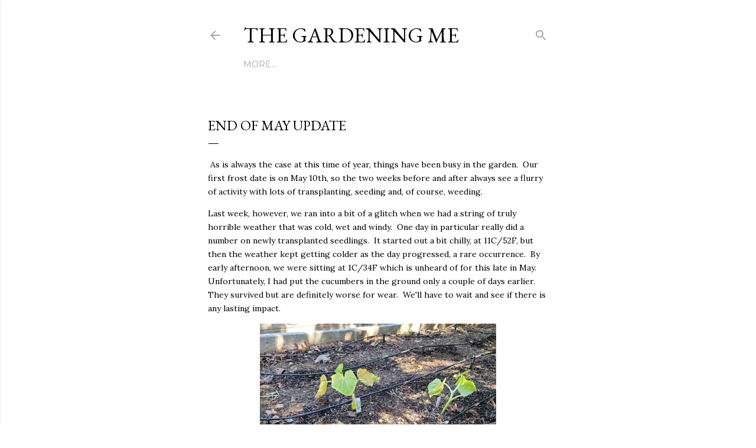

--- FILE ---
content_type: text/html; charset=UTF-8
request_url: https://www.thegardeningme.com/2021/05/end-of-may-update.html
body_size: 42542
content:
<!DOCTYPE html>
<html dir='ltr' lang='en' xmlns='http://www.w3.org/1999/xhtml' xmlns:b='http://www.google.com/2005/gml/b' xmlns:data='http://www.google.com/2005/gml/data' xmlns:expr='http://www.google.com/2005/gml/expr'>
<head>
<meta content='05fe3f1c8ffddb9770a20cdf0db6642b' name='p:domain_verify'/>
<meta content='width=device-width, initial-scale=1' name='viewport'/>
<title>End of May Update</title>
<meta content='text/html; charset=UTF-8' http-equiv='Content-Type'/>
<!-- Chrome, Firefox OS and Opera -->
<meta content='#ffffff' name='theme-color'/>
<!-- Windows Phone -->
<meta content='#ffffff' name='msapplication-navbutton-color'/>
<meta content='blogger' name='generator'/>
<link href='https://www.thegardeningme.com/favicon.ico' rel='icon' type='image/x-icon'/>
<link href='https://www.thegardeningme.com/2021/05/end-of-may-update.html' rel='canonical'/>
<link rel="alternate" type="application/atom+xml" title="The Gardening Me - Atom" href="https://www.thegardeningme.com/feeds/posts/default" />
<link rel="alternate" type="application/rss+xml" title="The Gardening Me - RSS" href="https://www.thegardeningme.com/feeds/posts/default?alt=rss" />
<link rel="service.post" type="application/atom+xml" title="The Gardening Me - Atom" href="https://www.blogger.com/feeds/2884216770926932676/posts/default" />

<link rel="alternate" type="application/atom+xml" title="The Gardening Me - Atom" href="https://www.thegardeningme.com/feeds/4407369608571920877/comments/default" />
<!--Can't find substitution for tag [blog.ieCssRetrofitLinks]-->
<link href='https://blogger.googleusercontent.com/img/b/R29vZ2xl/AVvXsEi0RY0JGlcBeKnwBUMdOxwxUi4up5tMOPG9z8iIPVDUypMcObM5IQtP_gvf9dAAnpnUK01h378a7HAauJ3YzNLUszzgb1-_K1rrdzIAiqdTOf9zjrcGXoBmUUmT1QS_SJsDJZpmwIo0H70/w400-h289/20210531+-+Weather+Damaged+Cucumber+Plants+copy.jpg' rel='image_src'/>
<meta content='https://www.thegardeningme.com/2021/05/end-of-may-update.html' property='og:url'/>
<meta content='End of May Update' property='og:title'/>
<meta content=' As is always the case at this time of year, things have been busy in the garden.  Our first frost date is on May 10th, so the two weeks bef...' property='og:description'/>
<meta content='https://blogger.googleusercontent.com/img/b/R29vZ2xl/AVvXsEi0RY0JGlcBeKnwBUMdOxwxUi4up5tMOPG9z8iIPVDUypMcObM5IQtP_gvf9dAAnpnUK01h378a7HAauJ3YzNLUszzgb1-_K1rrdzIAiqdTOf9zjrcGXoBmUUmT1QS_SJsDJZpmwIo0H70/w1200-h630-p-k-no-nu/20210531+-+Weather+Damaged+Cucumber+Plants+copy.jpg' property='og:image'/>
<style type='text/css'>@font-face{font-family:'EB Garamond';font-style:normal;font-weight:400;font-display:swap;src:url(//fonts.gstatic.com/s/ebgaramond/v32/SlGDmQSNjdsmc35JDF1K5E55YMjF_7DPuGi-6_RkCY9_WamXgHlIbvw.woff2)format('woff2');unicode-range:U+0460-052F,U+1C80-1C8A,U+20B4,U+2DE0-2DFF,U+A640-A69F,U+FE2E-FE2F;}@font-face{font-family:'EB Garamond';font-style:normal;font-weight:400;font-display:swap;src:url(//fonts.gstatic.com/s/ebgaramond/v32/SlGDmQSNjdsmc35JDF1K5E55YMjF_7DPuGi-6_RkAI9_WamXgHlIbvw.woff2)format('woff2');unicode-range:U+0301,U+0400-045F,U+0490-0491,U+04B0-04B1,U+2116;}@font-face{font-family:'EB Garamond';font-style:normal;font-weight:400;font-display:swap;src:url(//fonts.gstatic.com/s/ebgaramond/v32/SlGDmQSNjdsmc35JDF1K5E55YMjF_7DPuGi-6_RkCI9_WamXgHlIbvw.woff2)format('woff2');unicode-range:U+1F00-1FFF;}@font-face{font-family:'EB Garamond';font-style:normal;font-weight:400;font-display:swap;src:url(//fonts.gstatic.com/s/ebgaramond/v32/SlGDmQSNjdsmc35JDF1K5E55YMjF_7DPuGi-6_RkB49_WamXgHlIbvw.woff2)format('woff2');unicode-range:U+0370-0377,U+037A-037F,U+0384-038A,U+038C,U+038E-03A1,U+03A3-03FF;}@font-face{font-family:'EB Garamond';font-style:normal;font-weight:400;font-display:swap;src:url(//fonts.gstatic.com/s/ebgaramond/v32/SlGDmQSNjdsmc35JDF1K5E55YMjF_7DPuGi-6_RkC49_WamXgHlIbvw.woff2)format('woff2');unicode-range:U+0102-0103,U+0110-0111,U+0128-0129,U+0168-0169,U+01A0-01A1,U+01AF-01B0,U+0300-0301,U+0303-0304,U+0308-0309,U+0323,U+0329,U+1EA0-1EF9,U+20AB;}@font-face{font-family:'EB Garamond';font-style:normal;font-weight:400;font-display:swap;src:url(//fonts.gstatic.com/s/ebgaramond/v32/SlGDmQSNjdsmc35JDF1K5E55YMjF_7DPuGi-6_RkCo9_WamXgHlIbvw.woff2)format('woff2');unicode-range:U+0100-02BA,U+02BD-02C5,U+02C7-02CC,U+02CE-02D7,U+02DD-02FF,U+0304,U+0308,U+0329,U+1D00-1DBF,U+1E00-1E9F,U+1EF2-1EFF,U+2020,U+20A0-20AB,U+20AD-20C0,U+2113,U+2C60-2C7F,U+A720-A7FF;}@font-face{font-family:'EB Garamond';font-style:normal;font-weight:400;font-display:swap;src:url(//fonts.gstatic.com/s/ebgaramond/v32/SlGDmQSNjdsmc35JDF1K5E55YMjF_7DPuGi-6_RkBI9_WamXgHlI.woff2)format('woff2');unicode-range:U+0000-00FF,U+0131,U+0152-0153,U+02BB-02BC,U+02C6,U+02DA,U+02DC,U+0304,U+0308,U+0329,U+2000-206F,U+20AC,U+2122,U+2191,U+2193,U+2212,U+2215,U+FEFF,U+FFFD;}@font-face{font-family:'Lato';font-style:normal;font-weight:300;font-display:swap;src:url(//fonts.gstatic.com/s/lato/v25/S6u9w4BMUTPHh7USSwaPGQ3q5d0N7w.woff2)format('woff2');unicode-range:U+0100-02BA,U+02BD-02C5,U+02C7-02CC,U+02CE-02D7,U+02DD-02FF,U+0304,U+0308,U+0329,U+1D00-1DBF,U+1E00-1E9F,U+1EF2-1EFF,U+2020,U+20A0-20AB,U+20AD-20C0,U+2113,U+2C60-2C7F,U+A720-A7FF;}@font-face{font-family:'Lato';font-style:normal;font-weight:300;font-display:swap;src:url(//fonts.gstatic.com/s/lato/v25/S6u9w4BMUTPHh7USSwiPGQ3q5d0.woff2)format('woff2');unicode-range:U+0000-00FF,U+0131,U+0152-0153,U+02BB-02BC,U+02C6,U+02DA,U+02DC,U+0304,U+0308,U+0329,U+2000-206F,U+20AC,U+2122,U+2191,U+2193,U+2212,U+2215,U+FEFF,U+FFFD;}@font-face{font-family:'Lato';font-style:normal;font-weight:400;font-display:swap;src:url(//fonts.gstatic.com/s/lato/v25/S6uyw4BMUTPHjxAwXiWtFCfQ7A.woff2)format('woff2');unicode-range:U+0100-02BA,U+02BD-02C5,U+02C7-02CC,U+02CE-02D7,U+02DD-02FF,U+0304,U+0308,U+0329,U+1D00-1DBF,U+1E00-1E9F,U+1EF2-1EFF,U+2020,U+20A0-20AB,U+20AD-20C0,U+2113,U+2C60-2C7F,U+A720-A7FF;}@font-face{font-family:'Lato';font-style:normal;font-weight:400;font-display:swap;src:url(//fonts.gstatic.com/s/lato/v25/S6uyw4BMUTPHjx4wXiWtFCc.woff2)format('woff2');unicode-range:U+0000-00FF,U+0131,U+0152-0153,U+02BB-02BC,U+02C6,U+02DA,U+02DC,U+0304,U+0308,U+0329,U+2000-206F,U+20AC,U+2122,U+2191,U+2193,U+2212,U+2215,U+FEFF,U+FFFD;}@font-face{font-family:'Lato';font-style:normal;font-weight:700;font-display:swap;src:url(//fonts.gstatic.com/s/lato/v25/S6u9w4BMUTPHh6UVSwaPGQ3q5d0N7w.woff2)format('woff2');unicode-range:U+0100-02BA,U+02BD-02C5,U+02C7-02CC,U+02CE-02D7,U+02DD-02FF,U+0304,U+0308,U+0329,U+1D00-1DBF,U+1E00-1E9F,U+1EF2-1EFF,U+2020,U+20A0-20AB,U+20AD-20C0,U+2113,U+2C60-2C7F,U+A720-A7FF;}@font-face{font-family:'Lato';font-style:normal;font-weight:700;font-display:swap;src:url(//fonts.gstatic.com/s/lato/v25/S6u9w4BMUTPHh6UVSwiPGQ3q5d0.woff2)format('woff2');unicode-range:U+0000-00FF,U+0131,U+0152-0153,U+02BB-02BC,U+02C6,U+02DA,U+02DC,U+0304,U+0308,U+0329,U+2000-206F,U+20AC,U+2122,U+2191,U+2193,U+2212,U+2215,U+FEFF,U+FFFD;}@font-face{font-family:'Lora';font-style:normal;font-weight:400;font-display:swap;src:url(//fonts.gstatic.com/s/lora/v37/0QI6MX1D_JOuGQbT0gvTJPa787weuxJMkq18ndeYxZ2JTg.woff2)format('woff2');unicode-range:U+0460-052F,U+1C80-1C8A,U+20B4,U+2DE0-2DFF,U+A640-A69F,U+FE2E-FE2F;}@font-face{font-family:'Lora';font-style:normal;font-weight:400;font-display:swap;src:url(//fonts.gstatic.com/s/lora/v37/0QI6MX1D_JOuGQbT0gvTJPa787weuxJFkq18ndeYxZ2JTg.woff2)format('woff2');unicode-range:U+0301,U+0400-045F,U+0490-0491,U+04B0-04B1,U+2116;}@font-face{font-family:'Lora';font-style:normal;font-weight:400;font-display:swap;src:url(//fonts.gstatic.com/s/lora/v37/0QI6MX1D_JOuGQbT0gvTJPa787weuxI9kq18ndeYxZ2JTg.woff2)format('woff2');unicode-range:U+0302-0303,U+0305,U+0307-0308,U+0310,U+0312,U+0315,U+031A,U+0326-0327,U+032C,U+032F-0330,U+0332-0333,U+0338,U+033A,U+0346,U+034D,U+0391-03A1,U+03A3-03A9,U+03B1-03C9,U+03D1,U+03D5-03D6,U+03F0-03F1,U+03F4-03F5,U+2016-2017,U+2034-2038,U+203C,U+2040,U+2043,U+2047,U+2050,U+2057,U+205F,U+2070-2071,U+2074-208E,U+2090-209C,U+20D0-20DC,U+20E1,U+20E5-20EF,U+2100-2112,U+2114-2115,U+2117-2121,U+2123-214F,U+2190,U+2192,U+2194-21AE,U+21B0-21E5,U+21F1-21F2,U+21F4-2211,U+2213-2214,U+2216-22FF,U+2308-230B,U+2310,U+2319,U+231C-2321,U+2336-237A,U+237C,U+2395,U+239B-23B7,U+23D0,U+23DC-23E1,U+2474-2475,U+25AF,U+25B3,U+25B7,U+25BD,U+25C1,U+25CA,U+25CC,U+25FB,U+266D-266F,U+27C0-27FF,U+2900-2AFF,U+2B0E-2B11,U+2B30-2B4C,U+2BFE,U+3030,U+FF5B,U+FF5D,U+1D400-1D7FF,U+1EE00-1EEFF;}@font-face{font-family:'Lora';font-style:normal;font-weight:400;font-display:swap;src:url(//fonts.gstatic.com/s/lora/v37/0QI6MX1D_JOuGQbT0gvTJPa787weuxIvkq18ndeYxZ2JTg.woff2)format('woff2');unicode-range:U+0001-000C,U+000E-001F,U+007F-009F,U+20DD-20E0,U+20E2-20E4,U+2150-218F,U+2190,U+2192,U+2194-2199,U+21AF,U+21E6-21F0,U+21F3,U+2218-2219,U+2299,U+22C4-22C6,U+2300-243F,U+2440-244A,U+2460-24FF,U+25A0-27BF,U+2800-28FF,U+2921-2922,U+2981,U+29BF,U+29EB,U+2B00-2BFF,U+4DC0-4DFF,U+FFF9-FFFB,U+10140-1018E,U+10190-1019C,U+101A0,U+101D0-101FD,U+102E0-102FB,U+10E60-10E7E,U+1D2C0-1D2D3,U+1D2E0-1D37F,U+1F000-1F0FF,U+1F100-1F1AD,U+1F1E6-1F1FF,U+1F30D-1F30F,U+1F315,U+1F31C,U+1F31E,U+1F320-1F32C,U+1F336,U+1F378,U+1F37D,U+1F382,U+1F393-1F39F,U+1F3A7-1F3A8,U+1F3AC-1F3AF,U+1F3C2,U+1F3C4-1F3C6,U+1F3CA-1F3CE,U+1F3D4-1F3E0,U+1F3ED,U+1F3F1-1F3F3,U+1F3F5-1F3F7,U+1F408,U+1F415,U+1F41F,U+1F426,U+1F43F,U+1F441-1F442,U+1F444,U+1F446-1F449,U+1F44C-1F44E,U+1F453,U+1F46A,U+1F47D,U+1F4A3,U+1F4B0,U+1F4B3,U+1F4B9,U+1F4BB,U+1F4BF,U+1F4C8-1F4CB,U+1F4D6,U+1F4DA,U+1F4DF,U+1F4E3-1F4E6,U+1F4EA-1F4ED,U+1F4F7,U+1F4F9-1F4FB,U+1F4FD-1F4FE,U+1F503,U+1F507-1F50B,U+1F50D,U+1F512-1F513,U+1F53E-1F54A,U+1F54F-1F5FA,U+1F610,U+1F650-1F67F,U+1F687,U+1F68D,U+1F691,U+1F694,U+1F698,U+1F6AD,U+1F6B2,U+1F6B9-1F6BA,U+1F6BC,U+1F6C6-1F6CF,U+1F6D3-1F6D7,U+1F6E0-1F6EA,U+1F6F0-1F6F3,U+1F6F7-1F6FC,U+1F700-1F7FF,U+1F800-1F80B,U+1F810-1F847,U+1F850-1F859,U+1F860-1F887,U+1F890-1F8AD,U+1F8B0-1F8BB,U+1F8C0-1F8C1,U+1F900-1F90B,U+1F93B,U+1F946,U+1F984,U+1F996,U+1F9E9,U+1FA00-1FA6F,U+1FA70-1FA7C,U+1FA80-1FA89,U+1FA8F-1FAC6,U+1FACE-1FADC,U+1FADF-1FAE9,U+1FAF0-1FAF8,U+1FB00-1FBFF;}@font-face{font-family:'Lora';font-style:normal;font-weight:400;font-display:swap;src:url(//fonts.gstatic.com/s/lora/v37/0QI6MX1D_JOuGQbT0gvTJPa787weuxJOkq18ndeYxZ2JTg.woff2)format('woff2');unicode-range:U+0102-0103,U+0110-0111,U+0128-0129,U+0168-0169,U+01A0-01A1,U+01AF-01B0,U+0300-0301,U+0303-0304,U+0308-0309,U+0323,U+0329,U+1EA0-1EF9,U+20AB;}@font-face{font-family:'Lora';font-style:normal;font-weight:400;font-display:swap;src:url(//fonts.gstatic.com/s/lora/v37/0QI6MX1D_JOuGQbT0gvTJPa787weuxJPkq18ndeYxZ2JTg.woff2)format('woff2');unicode-range:U+0100-02BA,U+02BD-02C5,U+02C7-02CC,U+02CE-02D7,U+02DD-02FF,U+0304,U+0308,U+0329,U+1D00-1DBF,U+1E00-1E9F,U+1EF2-1EFF,U+2020,U+20A0-20AB,U+20AD-20C0,U+2113,U+2C60-2C7F,U+A720-A7FF;}@font-face{font-family:'Lora';font-style:normal;font-weight:400;font-display:swap;src:url(//fonts.gstatic.com/s/lora/v37/0QI6MX1D_JOuGQbT0gvTJPa787weuxJBkq18ndeYxZ0.woff2)format('woff2');unicode-range:U+0000-00FF,U+0131,U+0152-0153,U+02BB-02BC,U+02C6,U+02DA,U+02DC,U+0304,U+0308,U+0329,U+2000-206F,U+20AC,U+2122,U+2191,U+2193,U+2212,U+2215,U+FEFF,U+FFFD;}@font-face{font-family:'Montserrat';font-style:normal;font-weight:400;font-display:swap;src:url(//fonts.gstatic.com/s/montserrat/v31/JTUSjIg1_i6t8kCHKm459WRhyyTh89ZNpQ.woff2)format('woff2');unicode-range:U+0460-052F,U+1C80-1C8A,U+20B4,U+2DE0-2DFF,U+A640-A69F,U+FE2E-FE2F;}@font-face{font-family:'Montserrat';font-style:normal;font-weight:400;font-display:swap;src:url(//fonts.gstatic.com/s/montserrat/v31/JTUSjIg1_i6t8kCHKm459W1hyyTh89ZNpQ.woff2)format('woff2');unicode-range:U+0301,U+0400-045F,U+0490-0491,U+04B0-04B1,U+2116;}@font-face{font-family:'Montserrat';font-style:normal;font-weight:400;font-display:swap;src:url(//fonts.gstatic.com/s/montserrat/v31/JTUSjIg1_i6t8kCHKm459WZhyyTh89ZNpQ.woff2)format('woff2');unicode-range:U+0102-0103,U+0110-0111,U+0128-0129,U+0168-0169,U+01A0-01A1,U+01AF-01B0,U+0300-0301,U+0303-0304,U+0308-0309,U+0323,U+0329,U+1EA0-1EF9,U+20AB;}@font-face{font-family:'Montserrat';font-style:normal;font-weight:400;font-display:swap;src:url(//fonts.gstatic.com/s/montserrat/v31/JTUSjIg1_i6t8kCHKm459WdhyyTh89ZNpQ.woff2)format('woff2');unicode-range:U+0100-02BA,U+02BD-02C5,U+02C7-02CC,U+02CE-02D7,U+02DD-02FF,U+0304,U+0308,U+0329,U+1D00-1DBF,U+1E00-1E9F,U+1EF2-1EFF,U+2020,U+20A0-20AB,U+20AD-20C0,U+2113,U+2C60-2C7F,U+A720-A7FF;}@font-face{font-family:'Montserrat';font-style:normal;font-weight:400;font-display:swap;src:url(//fonts.gstatic.com/s/montserrat/v31/JTUSjIg1_i6t8kCHKm459WlhyyTh89Y.woff2)format('woff2');unicode-range:U+0000-00FF,U+0131,U+0152-0153,U+02BB-02BC,U+02C6,U+02DA,U+02DC,U+0304,U+0308,U+0329,U+2000-206F,U+20AC,U+2122,U+2191,U+2193,U+2212,U+2215,U+FEFF,U+FFFD;}@font-face{font-family:'Montserrat';font-style:normal;font-weight:700;font-display:swap;src:url(//fonts.gstatic.com/s/montserrat/v31/JTUSjIg1_i6t8kCHKm459WRhyyTh89ZNpQ.woff2)format('woff2');unicode-range:U+0460-052F,U+1C80-1C8A,U+20B4,U+2DE0-2DFF,U+A640-A69F,U+FE2E-FE2F;}@font-face{font-family:'Montserrat';font-style:normal;font-weight:700;font-display:swap;src:url(//fonts.gstatic.com/s/montserrat/v31/JTUSjIg1_i6t8kCHKm459W1hyyTh89ZNpQ.woff2)format('woff2');unicode-range:U+0301,U+0400-045F,U+0490-0491,U+04B0-04B1,U+2116;}@font-face{font-family:'Montserrat';font-style:normal;font-weight:700;font-display:swap;src:url(//fonts.gstatic.com/s/montserrat/v31/JTUSjIg1_i6t8kCHKm459WZhyyTh89ZNpQ.woff2)format('woff2');unicode-range:U+0102-0103,U+0110-0111,U+0128-0129,U+0168-0169,U+01A0-01A1,U+01AF-01B0,U+0300-0301,U+0303-0304,U+0308-0309,U+0323,U+0329,U+1EA0-1EF9,U+20AB;}@font-face{font-family:'Montserrat';font-style:normal;font-weight:700;font-display:swap;src:url(//fonts.gstatic.com/s/montserrat/v31/JTUSjIg1_i6t8kCHKm459WdhyyTh89ZNpQ.woff2)format('woff2');unicode-range:U+0100-02BA,U+02BD-02C5,U+02C7-02CC,U+02CE-02D7,U+02DD-02FF,U+0304,U+0308,U+0329,U+1D00-1DBF,U+1E00-1E9F,U+1EF2-1EFF,U+2020,U+20A0-20AB,U+20AD-20C0,U+2113,U+2C60-2C7F,U+A720-A7FF;}@font-face{font-family:'Montserrat';font-style:normal;font-weight:700;font-display:swap;src:url(//fonts.gstatic.com/s/montserrat/v31/JTUSjIg1_i6t8kCHKm459WlhyyTh89Y.woff2)format('woff2');unicode-range:U+0000-00FF,U+0131,U+0152-0153,U+02BB-02BC,U+02C6,U+02DA,U+02DC,U+0304,U+0308,U+0329,U+2000-206F,U+20AC,U+2122,U+2191,U+2193,U+2212,U+2215,U+FEFF,U+FFFD;}</style>
<style id='page-skin-1' type='text/css'><!--
/*! normalize.css v3.0.1 | MIT License | git.io/normalize */html{font-family:sans-serif;-ms-text-size-adjust:100%;-webkit-text-size-adjust:100%}body{margin:0}article,aside,details,figcaption,figure,footer,header,hgroup,main,nav,section,summary{display:block}audio,canvas,progress,video{display:inline-block;vertical-align:baseline}audio:not([controls]){display:none;height:0}[hidden],template{display:none}a{background:transparent}a:active,a:hover{outline:0}abbr[title]{border-bottom:1px dotted}b,strong{font-weight:bold}dfn{font-style:italic}h1{font-size:2em;margin:.67em 0}mark{background:#ff0;color:#000}small{font-size:80%}sub,sup{font-size:75%;line-height:0;position:relative;vertical-align:baseline}sup{top:-0.5em}sub{bottom:-0.25em}img{border:0}svg:not(:root){overflow:hidden}figure{margin:1em 40px}hr{-moz-box-sizing:content-box;box-sizing:content-box;height:0}pre{overflow:auto}code,kbd,pre,samp{font-family:monospace,monospace;font-size:1em}button,input,optgroup,select,textarea{color:inherit;font:inherit;margin:0}button{overflow:visible}button,select{text-transform:none}button,html input[type="button"],input[type="reset"],input[type="submit"]{-webkit-appearance:button;cursor:pointer}button[disabled],html input[disabled]{cursor:default}button::-moz-focus-inner,input::-moz-focus-inner{border:0;padding:0}input{line-height:normal}input[type="checkbox"],input[type="radio"]{box-sizing:border-box;padding:0}input[type="number"]::-webkit-inner-spin-button,input[type="number"]::-webkit-outer-spin-button{height:auto}input[type="search"]{-webkit-appearance:textfield;-moz-box-sizing:content-box;-webkit-box-sizing:content-box;box-sizing:content-box}input[type="search"]::-webkit-search-cancel-button,input[type="search"]::-webkit-search-decoration{-webkit-appearance:none}fieldset{border:1px solid #c0c0c0;margin:0 2px;padding:.35em .625em .75em}legend{border:0;padding:0}textarea{overflow:auto}optgroup{font-weight:bold}table{border-collapse:collapse;border-spacing:0}td,th{padding:0}
/*!************************************************
* Blogger Template Style
* Name: Soho
**************************************************/
body{
overflow-wrap:break-word;
word-break:break-word;
word-wrap:break-word
}
.hidden{
display:none
}
.invisible{
visibility:hidden
}
.container::after,.float-container::after{
clear:both;
content:"";
display:table
}
.clearboth{
clear:both
}
#comments .comment .comment-actions,.subscribe-popup .FollowByEmail .follow-by-email-submit{
background:0 0;
border:0;
box-shadow:none;
color:#48c98c;
cursor:pointer;
font-size:14px;
font-weight:700;
outline:0;
text-decoration:none;
text-transform:uppercase;
width:auto
}
.dim-overlay{
background-color:rgba(0,0,0,.54);
height:100vh;
left:0;
position:fixed;
top:0;
width:100%
}
#sharing-dim-overlay{
background-color:transparent
}
input::-ms-clear{
display:none
}
.blogger-logo,.svg-icon-24.blogger-logo{
fill:#ff9800;
opacity:1
}
.loading-spinner-large{
-webkit-animation:mspin-rotate 1.568s infinite linear;
animation:mspin-rotate 1.568s infinite linear;
height:48px;
overflow:hidden;
position:absolute;
width:48px;
z-index:200
}
.loading-spinner-large>div{
-webkit-animation:mspin-revrot 5332ms infinite steps(4);
animation:mspin-revrot 5332ms infinite steps(4)
}
.loading-spinner-large>div>div{
-webkit-animation:mspin-singlecolor-large-film 1333ms infinite steps(81);
animation:mspin-singlecolor-large-film 1333ms infinite steps(81);
background-size:100%;
height:48px;
width:3888px
}
.mspin-black-large>div>div,.mspin-grey_54-large>div>div{
background-image:url(https://www.blogblog.com/indie/mspin_black_large.svg)
}
.mspin-white-large>div>div{
background-image:url(https://www.blogblog.com/indie/mspin_white_large.svg)
}
.mspin-grey_54-large{
opacity:.54
}
@-webkit-keyframes mspin-singlecolor-large-film{
from{
-webkit-transform:translateX(0);
transform:translateX(0)
}
to{
-webkit-transform:translateX(-3888px);
transform:translateX(-3888px)
}
}
@keyframes mspin-singlecolor-large-film{
from{
-webkit-transform:translateX(0);
transform:translateX(0)
}
to{
-webkit-transform:translateX(-3888px);
transform:translateX(-3888px)
}
}
@-webkit-keyframes mspin-rotate{
from{
-webkit-transform:rotate(0);
transform:rotate(0)
}
to{
-webkit-transform:rotate(360deg);
transform:rotate(360deg)
}
}
@keyframes mspin-rotate{
from{
-webkit-transform:rotate(0);
transform:rotate(0)
}
to{
-webkit-transform:rotate(360deg);
transform:rotate(360deg)
}
}
@-webkit-keyframes mspin-revrot{
from{
-webkit-transform:rotate(0);
transform:rotate(0)
}
to{
-webkit-transform:rotate(-360deg);
transform:rotate(-360deg)
}
}
@keyframes mspin-revrot{
from{
-webkit-transform:rotate(0);
transform:rotate(0)
}
to{
-webkit-transform:rotate(-360deg);
transform:rotate(-360deg)
}
}
.skip-navigation{
background-color:#fff;
box-sizing:border-box;
color:#000;
display:block;
height:0;
left:0;
line-height:50px;
overflow:hidden;
padding-top:0;
position:fixed;
text-align:center;
top:0;
-webkit-transition:box-shadow .3s,height .3s,padding-top .3s;
transition:box-shadow .3s,height .3s,padding-top .3s;
width:100%;
z-index:900
}
.skip-navigation:focus{
box-shadow:0 4px 5px 0 rgba(0,0,0,.14),0 1px 10px 0 rgba(0,0,0,.12),0 2px 4px -1px rgba(0,0,0,.2);
height:50px
}
#main{
outline:0
}
.main-heading{
position:absolute;
clip:rect(1px,1px,1px,1px);
padding:0;
border:0;
height:1px;
width:1px;
overflow:hidden
}
.Attribution{
margin-top:1em;
text-align:center
}
.Attribution .blogger img,.Attribution .blogger svg{
vertical-align:bottom
}
.Attribution .blogger img{
margin-right:.5em
}
.Attribution div{
line-height:24px;
margin-top:.5em
}
.Attribution .copyright,.Attribution .image-attribution{
font-size:.7em;
margin-top:1.5em
}
.BLOG_mobile_video_class{
display:none
}
.bg-photo{
background-attachment:scroll!important
}
body .CSS_LIGHTBOX{
z-index:900
}
.extendable .show-less,.extendable .show-more{
border-color:#48c98c;
color:#48c98c;
margin-top:8px
}
.extendable .show-less.hidden,.extendable .show-more.hidden{
display:none
}
.inline-ad{
display:none;
max-width:100%;
overflow:hidden
}
.adsbygoogle{
display:block
}
#cookieChoiceInfo{
bottom:0;
top:auto
}
iframe.b-hbp-video{
border:0
}
.post-body img{
max-width:100%
}
.post-body iframe{
max-width:100%
}
.post-body a[imageanchor="1"]{
display:inline-block
}
.byline{
margin-right:1em
}
.byline:last-child{
margin-right:0
}
.link-copied-dialog{
max-width:520px;
outline:0
}
.link-copied-dialog .modal-dialog-buttons{
margin-top:8px
}
.link-copied-dialog .goog-buttonset-default{
background:0 0;
border:0
}
.link-copied-dialog .goog-buttonset-default:focus{
outline:0
}
.paging-control-container{
margin-bottom:16px
}
.paging-control-container .paging-control{
display:inline-block
}
.paging-control-container .comment-range-text::after,.paging-control-container .paging-control{
color:#48c98c
}
.paging-control-container .comment-range-text,.paging-control-container .paging-control{
margin-right:8px
}
.paging-control-container .comment-range-text::after,.paging-control-container .paging-control::after{
content:"\b7";
cursor:default;
padding-left:8px;
pointer-events:none
}
.paging-control-container .comment-range-text:last-child::after,.paging-control-container .paging-control:last-child::after{
content:none
}
.byline.reactions iframe{
height:20px
}
.b-notification{
color:#000;
background-color:#fff;
border-bottom:solid 1px #000;
box-sizing:border-box;
padding:16px 32px;
text-align:center
}
.b-notification.visible{
-webkit-transition:margin-top .3s cubic-bezier(.4,0,.2,1);
transition:margin-top .3s cubic-bezier(.4,0,.2,1)
}
.b-notification.invisible{
position:absolute
}
.b-notification-close{
position:absolute;
right:8px;
top:8px
}
.no-posts-message{
line-height:40px;
text-align:center
}
@media screen and (max-width:1340px){
body.item-view .post-body a[imageanchor="1"][style*="float: left;"],body.item-view .post-body a[imageanchor="1"][style*="float: right;"]{
float:none!important;
clear:none!important
}
body.item-view .post-body a[imageanchor="1"] img{
display:block;
height:auto;
margin:0 auto
}
body.item-view .post-body>.separator:first-child>a[imageanchor="1"]:first-child{
margin-top:20px
}
.post-body a[imageanchor]{
display:block
}
body.item-view .post-body a[imageanchor="1"]{
margin-left:0!important;
margin-right:0!important
}
body.item-view .post-body a[imageanchor="1"]+a[imageanchor="1"]{
margin-top:16px
}
}
.item-control{
display:none
}
#comments{
border-top:1px dashed rgba(0,0,0,.54);
margin-top:20px;
padding:20px
}
#comments .comment-thread ol{
margin:0;
padding-left:0;
padding-left:0
}
#comments .comment .comment-replybox-single,#comments .comment-thread .comment-replies{
margin-left:60px
}
#comments .comment-thread .thread-count{
display:none
}
#comments .comment{
list-style-type:none;
padding:0 0 30px;
position:relative
}
#comments .comment .comment{
padding-bottom:8px
}
.comment .avatar-image-container{
position:absolute
}
.comment .avatar-image-container img{
border-radius:50%
}
.avatar-image-container svg,.comment .avatar-image-container .avatar-icon{
border-radius:50%;
border:solid 1px #000000;
box-sizing:border-box;
fill:#000000;
height:35px;
margin:0;
padding:7px;
width:35px
}
.comment .comment-block{
margin-top:10px;
margin-left:60px;
padding-bottom:0
}
#comments .comment-author-header-wrapper{
margin-left:40px
}
#comments .comment .thread-expanded .comment-block{
padding-bottom:20px
}
#comments .comment .comment-header .user,#comments .comment .comment-header .user a{
color:#000000;
font-style:normal;
font-weight:700
}
#comments .comment .comment-actions{
bottom:0;
margin-bottom:15px;
position:absolute
}
#comments .comment .comment-actions>*{
margin-right:8px
}
#comments .comment .comment-header .datetime{
bottom:0;
color:rgba(87,87,87,0.537);
display:inline-block;
font-size:13px;
font-style:italic;
margin-left:8px
}
#comments .comment .comment-footer .comment-timestamp a,#comments .comment .comment-header .datetime a{
color:rgba(87,87,87,0.537)
}
#comments .comment .comment-content,.comment .comment-body{
margin-top:12px;
word-break:break-word
}
.comment-body{
margin-bottom:12px
}
#comments.embed[data-num-comments="0"]{
border:0;
margin-top:0;
padding-top:0
}
#comments.embed[data-num-comments="0"] #comment-post-message,#comments.embed[data-num-comments="0"] div.comment-form>p,#comments.embed[data-num-comments="0"] p.comment-footer{
display:none
}
#comment-editor-src{
display:none
}
.comments .comments-content .loadmore.loaded{
max-height:0;
opacity:0;
overflow:hidden
}
.extendable .remaining-items{
height:0;
overflow:hidden;
-webkit-transition:height .3s cubic-bezier(.4,0,.2,1);
transition:height .3s cubic-bezier(.4,0,.2,1)
}
.extendable .remaining-items.expanded{
height:auto
}
.svg-icon-24,.svg-icon-24-button{
cursor:pointer;
height:24px;
width:24px;
min-width:24px
}
.touch-icon{
margin:-12px;
padding:12px
}
.touch-icon:active,.touch-icon:focus{
background-color:rgba(153,153,153,.4);
border-radius:50%
}
svg:not(:root).touch-icon{
overflow:visible
}
html[dir=rtl] .rtl-reversible-icon{
-webkit-transform:scaleX(-1);
-ms-transform:scaleX(-1);
transform:scaleX(-1)
}
.svg-icon-24-button,.touch-icon-button{
background:0 0;
border:0;
margin:0;
outline:0;
padding:0
}
.touch-icon-button .touch-icon:active,.touch-icon-button .touch-icon:focus{
background-color:transparent
}
.touch-icon-button:active .touch-icon,.touch-icon-button:focus .touch-icon{
background-color:rgba(153,153,153,.4);
border-radius:50%
}
.Profile .default-avatar-wrapper .avatar-icon{
border-radius:50%;
border:solid 1px #000000;
box-sizing:border-box;
fill:#000000;
margin:0
}
.Profile .individual .default-avatar-wrapper .avatar-icon{
padding:25px
}
.Profile .individual .avatar-icon,.Profile .individual .profile-img{
height:120px;
width:120px
}
.Profile .team .default-avatar-wrapper .avatar-icon{
padding:8px
}
.Profile .team .avatar-icon,.Profile .team .default-avatar-wrapper,.Profile .team .profile-img{
height:40px;
width:40px
}
.snippet-container{
margin:0;
position:relative;
overflow:hidden
}
.snippet-fade{
bottom:0;
box-sizing:border-box;
position:absolute;
width:96px
}
.snippet-fade{
right:0
}
.snippet-fade:after{
content:"\2026"
}
.snippet-fade:after{
float:right
}
.centered-top-container.sticky{
left:0;
position:fixed;
right:0;
top:0;
width:auto;
z-index:50;
-webkit-transition-property:opacity,-webkit-transform;
transition-property:opacity,-webkit-transform;
transition-property:transform,opacity;
transition-property:transform,opacity,-webkit-transform;
-webkit-transition-duration:.2s;
transition-duration:.2s;
-webkit-transition-timing-function:cubic-bezier(.4,0,.2,1);
transition-timing-function:cubic-bezier(.4,0,.2,1)
}
.centered-top-placeholder{
display:none
}
.collapsed-header .centered-top-placeholder{
display:block
}
.centered-top-container .Header .replaced h1,.centered-top-placeholder .Header .replaced h1{
display:none
}
.centered-top-container.sticky .Header .replaced h1{
display:block
}
.centered-top-container.sticky .Header .header-widget{
background:0 0
}
.centered-top-container.sticky .Header .header-image-wrapper{
display:none
}
.centered-top-container img,.centered-top-placeholder img{
max-width:100%
}
.collapsible{
-webkit-transition:height .3s cubic-bezier(.4,0,.2,1);
transition:height .3s cubic-bezier(.4,0,.2,1)
}
.collapsible,.collapsible>summary{
display:block;
overflow:hidden
}
.collapsible>:not(summary){
display:none
}
.collapsible[open]>:not(summary){
display:block
}
.collapsible:focus,.collapsible>summary:focus{
outline:0
}
.collapsible>summary{
cursor:pointer;
display:block;
padding:0
}
.collapsible:focus>summary,.collapsible>summary:focus{
background-color:transparent
}
.collapsible>summary::-webkit-details-marker{
display:none
}
.collapsible-title{
-webkit-box-align:center;
-webkit-align-items:center;
-ms-flex-align:center;
align-items:center;
display:-webkit-box;
display:-webkit-flex;
display:-ms-flexbox;
display:flex
}
.collapsible-title .title{
-webkit-box-flex:1;
-webkit-flex:1 1 auto;
-ms-flex:1 1 auto;
flex:1 1 auto;
-webkit-box-ordinal-group:1;
-webkit-order:0;
-ms-flex-order:0;
order:0;
overflow:hidden;
text-overflow:ellipsis;
white-space:nowrap
}
.collapsible-title .chevron-down,.collapsible[open] .collapsible-title .chevron-up{
display:block
}
.collapsible-title .chevron-up,.collapsible[open] .collapsible-title .chevron-down{
display:none
}
.flat-button{
cursor:pointer;
display:inline-block;
font-weight:700;
text-transform:uppercase;
border-radius:2px;
padding:8px;
margin:-8px
}
.flat-icon-button{
background:0 0;
border:0;
margin:0;
outline:0;
padding:0;
margin:-12px;
padding:12px;
cursor:pointer;
box-sizing:content-box;
display:inline-block;
line-height:0
}
.flat-icon-button,.flat-icon-button .splash-wrapper{
border-radius:50%
}
.flat-icon-button .splash.animate{
-webkit-animation-duration:.3s;
animation-duration:.3s
}
.overflowable-container{
max-height:28px;
overflow:hidden;
position:relative
}
.overflow-button{
cursor:pointer
}
#overflowable-dim-overlay{
background:0 0
}
.overflow-popup{
box-shadow:0 2px 2px 0 rgba(0,0,0,.14),0 3px 1px -2px rgba(0,0,0,.2),0 1px 5px 0 rgba(0,0,0,.12);
background-color:#ffffff;
left:0;
max-width:calc(100% - 32px);
position:absolute;
top:0;
visibility:hidden;
z-index:101
}
.overflow-popup ul{
list-style:none
}
.overflow-popup .tabs li,.overflow-popup li{
display:block;
height:auto
}
.overflow-popup .tabs li{
padding-left:0;
padding-right:0
}
.overflow-button.hidden,.overflow-popup .tabs li.hidden,.overflow-popup li.hidden{
display:none
}
.search{
display:-webkit-box;
display:-webkit-flex;
display:-ms-flexbox;
display:flex;
line-height:24px;
width:24px
}
.search.focused{
width:100%
}
.search.focused .section{
width:100%
}
.search form{
z-index:101
}
.search h3{
display:none
}
.search form{
display:-webkit-box;
display:-webkit-flex;
display:-ms-flexbox;
display:flex;
-webkit-box-flex:1;
-webkit-flex:1 0 0;
-ms-flex:1 0 0px;
flex:1 0 0;
border-bottom:solid 1px transparent;
padding-bottom:8px
}
.search form>*{
display:none
}
.search.focused form>*{
display:block
}
.search .search-input label{
display:none
}
.centered-top-placeholder.cloned .search form{
z-index:30
}
.search.focused form{
border-color:rgba(87,87,87,0.537);
position:relative;
width:auto
}
.collapsed-header .centered-top-container .search.focused form{
border-bottom-color:transparent
}
.search-expand{
-webkit-box-flex:0;
-webkit-flex:0 0 auto;
-ms-flex:0 0 auto;
flex:0 0 auto
}
.search-expand-text{
display:none
}
.search-close{
display:inline;
vertical-align:middle
}
.search-input{
-webkit-box-flex:1;
-webkit-flex:1 0 1px;
-ms-flex:1 0 1px;
flex:1 0 1px
}
.search-input input{
background:0 0;
border:0;
box-sizing:border-box;
color:rgba(87,87,87,0.537);
display:inline-block;
outline:0;
width:calc(100% - 48px)
}
.search-input input.no-cursor{
color:transparent;
text-shadow:0 0 0 rgba(87,87,87,0.537)
}
.collapsed-header .centered-top-container .search-action,.collapsed-header .centered-top-container .search-input input{
color:rgba(87,87,87,0.537)
}
.collapsed-header .centered-top-container .search-input input.no-cursor{
color:transparent;
text-shadow:0 0 0 rgba(87,87,87,0.537)
}
.collapsed-header .centered-top-container .search-input input.no-cursor:focus,.search-input input.no-cursor:focus{
outline:0
}
.search-focused>*{
visibility:hidden
}
.search-focused .search,.search-focused .search-icon{
visibility:visible
}
.search.focused .search-action{
display:block
}
.search.focused .search-action:disabled{
opacity:.3
}
.widget.Sharing .sharing-button{
display:none
}
.widget.Sharing .sharing-buttons li{
padding:0
}
.widget.Sharing .sharing-buttons li span{
display:none
}
.post-share-buttons{
position:relative
}
.centered-bottom .share-buttons .svg-icon-24,.share-buttons .svg-icon-24{
fill:#000000
}
.sharing-open.touch-icon-button:active .touch-icon,.sharing-open.touch-icon-button:focus .touch-icon{
background-color:transparent
}
.share-buttons{
background-color:#ffffff;
border-radius:2px;
box-shadow:0 2px 2px 0 rgba(0,0,0,.14),0 3px 1px -2px rgba(0,0,0,.2),0 1px 5px 0 rgba(0,0,0,.12);
color:#000000;
list-style:none;
margin:0;
padding:8px 0;
position:absolute;
top:-11px;
min-width:200px;
z-index:101
}
.share-buttons.hidden{
display:none
}
.sharing-button{
background:0 0;
border:0;
margin:0;
outline:0;
padding:0;
cursor:pointer
}
.share-buttons li{
margin:0;
height:48px
}
.share-buttons li:last-child{
margin-bottom:0
}
.share-buttons li .sharing-platform-button{
box-sizing:border-box;
cursor:pointer;
display:block;
height:100%;
margin-bottom:0;
padding:0 16px;
position:relative;
width:100%
}
.share-buttons li .sharing-platform-button:focus,.share-buttons li .sharing-platform-button:hover{
background-color:rgba(128,128,128,.1);
outline:0
}
.share-buttons li svg[class*=" sharing-"],.share-buttons li svg[class^=sharing-]{
position:absolute;
top:10px
}
.share-buttons li span.sharing-platform-button{
position:relative;
top:0
}
.share-buttons li .platform-sharing-text{
display:block;
font-size:16px;
line-height:48px;
white-space:nowrap
}
.share-buttons li .platform-sharing-text{
margin-left:56px
}
.sidebar-container{
background-color:#f7f7f7;
max-width:284px;
overflow-y:auto;
-webkit-transition-property:-webkit-transform;
transition-property:-webkit-transform;
transition-property:transform;
transition-property:transform,-webkit-transform;
-webkit-transition-duration:.3s;
transition-duration:.3s;
-webkit-transition-timing-function:cubic-bezier(0,0,.2,1);
transition-timing-function:cubic-bezier(0,0,.2,1);
width:284px;
z-index:101;
-webkit-overflow-scrolling:touch
}
.sidebar-container .navigation{
line-height:0;
padding:16px
}
.sidebar-container .sidebar-back{
cursor:pointer
}
.sidebar-container .widget{
background:0 0;
margin:0 16px;
padding:16px 0
}
.sidebar-container .widget .title{
color:rgba(87,87,87,0.537);
margin:0
}
.sidebar-container .widget ul{
list-style:none;
margin:0;
padding:0
}
.sidebar-container .widget ul ul{
margin-left:1em
}
.sidebar-container .widget li{
font-size:16px;
line-height:normal
}
.sidebar-container .widget+.widget{
border-top:1px dashed rgba(87,87,87,0.537)
}
.BlogArchive li{
margin:16px 0
}
.BlogArchive li:last-child{
margin-bottom:0
}
.Label li a{
display:inline-block
}
.BlogArchive .post-count,.Label .label-count{
float:right;
margin-left:.25em
}
.BlogArchive .post-count::before,.Label .label-count::before{
content:"("
}
.BlogArchive .post-count::after,.Label .label-count::after{
content:")"
}
.widget.Translate .skiptranslate>div{
display:block!important
}
.widget.Profile .profile-link{
display:-webkit-box;
display:-webkit-flex;
display:-ms-flexbox;
display:flex
}
.widget.Profile .team-member .default-avatar-wrapper,.widget.Profile .team-member .profile-img{
-webkit-box-flex:0;
-webkit-flex:0 0 auto;
-ms-flex:0 0 auto;
flex:0 0 auto;
margin-right:1em
}
.widget.Profile .individual .profile-link{
-webkit-box-orient:vertical;
-webkit-box-direction:normal;
-webkit-flex-direction:column;
-ms-flex-direction:column;
flex-direction:column
}
.widget.Profile .team .profile-link .profile-name{
-webkit-align-self:center;
-ms-flex-item-align:center;
align-self:center;
display:block;
-webkit-box-flex:1;
-webkit-flex:1 1 auto;
-ms-flex:1 1 auto;
flex:1 1 auto
}
.dim-overlay{
background-color:rgba(0,0,0,.54);
z-index:100
}
body.sidebar-visible{
overflow-y:hidden
}
@media screen and (max-width:1403px){
.sidebar-container{
bottom:0;
position:fixed;
top:0;
left:0;
right:auto
}
.sidebar-container.sidebar-invisible{
-webkit-transition-timing-function:cubic-bezier(.4,0,.6,1);
transition-timing-function:cubic-bezier(.4,0,.6,1)
}
html[dir=ltr] .sidebar-container.sidebar-invisible{
-webkit-transform:translateX(-284px);
-ms-transform:translateX(-284px);
transform:translateX(-284px)
}
html[dir=rtl] .sidebar-container.sidebar-invisible{
-webkit-transform:translateX(284px);
-ms-transform:translateX(284px);
transform:translateX(284px)
}
}
@media screen and (min-width:1404px){
.sidebar-container{
position:absolute;
top:0;
left:0;
right:auto
}
.sidebar-container .navigation{
display:none
}
}
.dialog{
box-shadow:0 2px 2px 0 rgba(0,0,0,.14),0 3px 1px -2px rgba(0,0,0,.2),0 1px 5px 0 rgba(0,0,0,.12);
background:#ffffff;
box-sizing:border-box;
color:#000000;
padding:30px;
position:fixed;
text-align:center;
width:calc(100% - 24px);
z-index:101
}
.dialog input[type=email],.dialog input[type=text]{
background-color:transparent;
border:0;
border-bottom:solid 1px rgba(0,0,0,.12);
color:#000000;
display:block;
font-family:EB Garamond, serif;
font-size:16px;
line-height:24px;
margin:auto;
padding-bottom:7px;
outline:0;
text-align:center;
width:100%
}
.dialog input[type=email]::-webkit-input-placeholder,.dialog input[type=text]::-webkit-input-placeholder{
color:#000000
}
.dialog input[type=email]::-moz-placeholder,.dialog input[type=text]::-moz-placeholder{
color:#000000
}
.dialog input[type=email]:-ms-input-placeholder,.dialog input[type=text]:-ms-input-placeholder{
color:#000000
}
.dialog input[type=email]::-ms-input-placeholder,.dialog input[type=text]::-ms-input-placeholder{
color:#000000
}
.dialog input[type=email]::placeholder,.dialog input[type=text]::placeholder{
color:#000000
}
.dialog input[type=email]:focus,.dialog input[type=text]:focus{
border-bottom:solid 2px #48c98c;
padding-bottom:6px
}
.dialog input.no-cursor{
color:transparent;
text-shadow:0 0 0 #000000
}
.dialog input.no-cursor:focus{
outline:0
}
.dialog input.no-cursor:focus{
outline:0
}
.dialog input[type=submit]{
font-family:EB Garamond, serif
}
.dialog .goog-buttonset-default{
color:#48c98c
}
.subscribe-popup{
max-width:364px
}
.subscribe-popup h3{
color:#000000;
font-size:1.8em;
margin-top:0
}
.subscribe-popup .FollowByEmail h3{
display:none
}
.subscribe-popup .FollowByEmail .follow-by-email-submit{
color:#48c98c;
display:inline-block;
margin:0 auto;
margin-top:24px;
width:auto;
white-space:normal
}
.subscribe-popup .FollowByEmail .follow-by-email-submit:disabled{
cursor:default;
opacity:.3
}
@media (max-width:800px){
.blog-name div.widget.Subscribe{
margin-bottom:16px
}
body.item-view .blog-name div.widget.Subscribe{
margin:8px auto 16px auto;
width:100%
}
}
body#layout .bg-photo,body#layout .bg-photo-overlay{
display:none
}
body#layout .page_body{
padding:0;
position:relative;
top:0
}
body#layout .page{
display:inline-block;
left:inherit;
position:relative;
vertical-align:top;
width:540px
}
body#layout .centered{
max-width:954px
}
body#layout .navigation{
display:none
}
body#layout .sidebar-container{
display:inline-block;
width:40%
}
body#layout .hamburger-menu,body#layout .search{
display:none
}
body{
background-color:#ffffff;
color:#000000;
font:normal 400 20px EB Garamond, serif;
height:100%;
margin:0;
min-height:100vh
}
h1,h2,h3,h4,h5,h6{
font-weight:400
}
a{
color:#48c98c;
text-decoration:none
}
.dim-overlay{
z-index:100
}
body.sidebar-visible .page_body{
overflow-y:scroll
}
.widget .title{
color:rgba(87,87,87,0.537);
font:normal 400 12px Montserrat, sans-serif
}
.extendable .show-less,.extendable .show-more{
color:#48c98c;
font:normal 400 12px Montserrat, sans-serif;
margin:12px -8px 0 -8px;
text-transform:uppercase
}
.footer .widget,.main .widget{
margin:50px 0
}
.main .widget .title{
text-transform:uppercase
}
.inline-ad{
display:block;
margin-top:50px
}
.adsbygoogle{
text-align:center
}
.page_body{
display:-webkit-box;
display:-webkit-flex;
display:-ms-flexbox;
display:flex;
-webkit-box-orient:vertical;
-webkit-box-direction:normal;
-webkit-flex-direction:column;
-ms-flex-direction:column;
flex-direction:column;
min-height:100vh;
position:relative;
z-index:20
}
.page_body>*{
-webkit-box-flex:0;
-webkit-flex:0 0 auto;
-ms-flex:0 0 auto;
flex:0 0 auto
}
.page_body>#footer{
margin-top:auto
}
.centered-bottom,.centered-top{
margin:0 32px;
max-width:100%
}
.centered-top{
padding-bottom:12px;
padding-top:12px
}
.sticky .centered-top{
padding-bottom:0;
padding-top:0
}
.centered-top-container,.centered-top-placeholder{
background:#ffffff
}
.centered-top{
display:-webkit-box;
display:-webkit-flex;
display:-ms-flexbox;
display:flex;
-webkit-flex-wrap:wrap;
-ms-flex-wrap:wrap;
flex-wrap:wrap;
-webkit-box-pack:justify;
-webkit-justify-content:space-between;
-ms-flex-pack:justify;
justify-content:space-between;
position:relative
}
.sticky .centered-top{
-webkit-flex-wrap:nowrap;
-ms-flex-wrap:nowrap;
flex-wrap:nowrap
}
.centered-top-container .svg-icon-24,.centered-top-placeholder .svg-icon-24{
fill:rgba(87,87,87,0.537)
}
.back-button-container,.hamburger-menu-container{
-webkit-box-flex:0;
-webkit-flex:0 0 auto;
-ms-flex:0 0 auto;
flex:0 0 auto;
height:48px;
-webkit-box-ordinal-group:2;
-webkit-order:1;
-ms-flex-order:1;
order:1
}
.sticky .back-button-container,.sticky .hamburger-menu-container{
-webkit-box-ordinal-group:2;
-webkit-order:1;
-ms-flex-order:1;
order:1
}
.back-button,.hamburger-menu,.search-expand-icon{
cursor:pointer;
margin-top:0
}
.search{
-webkit-box-align:start;
-webkit-align-items:flex-start;
-ms-flex-align:start;
align-items:flex-start;
-webkit-box-flex:0;
-webkit-flex:0 0 auto;
-ms-flex:0 0 auto;
flex:0 0 auto;
height:48px;
margin-left:24px;
-webkit-box-ordinal-group:4;
-webkit-order:3;
-ms-flex-order:3;
order:3
}
.search,.search.focused{
width:auto
}
.search.focused{
position:static
}
.sticky .search{
display:none;
-webkit-box-ordinal-group:5;
-webkit-order:4;
-ms-flex-order:4;
order:4
}
.search .section{
right:0;
margin-top:12px;
position:absolute;
top:12px;
width:0
}
.sticky .search .section{
top:0
}
.search-expand{
background:0 0;
border:0;
margin:0;
outline:0;
padding:0;
color:#48c98c;
cursor:pointer;
-webkit-box-flex:0;
-webkit-flex:0 0 auto;
-ms-flex:0 0 auto;
flex:0 0 auto;
font:normal 400 12px Montserrat, sans-serif;
text-transform:uppercase;
word-break:normal
}
.search.focused .search-expand{
visibility:hidden
}
.search .dim-overlay{
background:0 0
}
.search.focused .section{
max-width:400px
}
.search.focused form{
border-color:rgba(87,87,87,0.537);
height:24px
}
.search.focused .search-input{
display:-webkit-box;
display:-webkit-flex;
display:-ms-flexbox;
display:flex;
-webkit-box-flex:1;
-webkit-flex:1 1 auto;
-ms-flex:1 1 auto;
flex:1 1 auto
}
.search-input input{
-webkit-box-flex:1;
-webkit-flex:1 1 auto;
-ms-flex:1 1 auto;
flex:1 1 auto;
font:normal 400 16px Montserrat, sans-serif
}
.search input[type=submit]{
display:none
}
.subscribe-section-container{
-webkit-box-flex:1;
-webkit-flex:1 0 auto;
-ms-flex:1 0 auto;
flex:1 0 auto;
margin-left:24px;
-webkit-box-ordinal-group:3;
-webkit-order:2;
-ms-flex-order:2;
order:2;
text-align:right
}
.sticky .subscribe-section-container{
-webkit-box-flex:0;
-webkit-flex:0 0 auto;
-ms-flex:0 0 auto;
flex:0 0 auto;
-webkit-box-ordinal-group:4;
-webkit-order:3;
-ms-flex-order:3;
order:3
}
.subscribe-button{
background:0 0;
border:0;
margin:0;
outline:0;
padding:0;
color:#48c98c;
cursor:pointer;
display:inline-block;
font:normal 400 12px Montserrat, sans-serif;
line-height:48px;
margin:0;
text-transform:uppercase;
word-break:normal
}
.subscribe-popup h3{
color:rgba(87,87,87,0.537);
font:normal 400 12px Montserrat, sans-serif;
margin-bottom:24px;
text-transform:uppercase
}
.subscribe-popup div.widget.FollowByEmail .follow-by-email-address{
color:#000000;
font:normal 400 12px Montserrat, sans-serif
}
.subscribe-popup div.widget.FollowByEmail .follow-by-email-submit{
color:#48c98c;
font:normal 400 12px Montserrat, sans-serif;
margin-top:24px;
text-transform:uppercase
}
.blog-name{
-webkit-box-flex:1;
-webkit-flex:1 1 100%;
-ms-flex:1 1 100%;
flex:1 1 100%;
-webkit-box-ordinal-group:5;
-webkit-order:4;
-ms-flex-order:4;
order:4;
overflow:hidden
}
.sticky .blog-name{
-webkit-box-flex:1;
-webkit-flex:1 1 auto;
-ms-flex:1 1 auto;
flex:1 1 auto;
margin:0 12px;
-webkit-box-ordinal-group:3;
-webkit-order:2;
-ms-flex-order:2;
order:2
}
body.search-view .centered-top.search-focused .blog-name{
display:none
}
.widget.Header h1{
font:normal 400 18px EB Garamond, serif;
margin:0;
text-transform:uppercase
}
.widget.Header h1,.widget.Header h1 a{
color:#000000
}
.widget.Header p{
color:rgba(87,87,87,0.537);
font:normal 400 12px Montserrat, sans-serif;
line-height:1.7
}
.sticky .widget.Header h1{
font-size:16px;
line-height:48px;
overflow:hidden;
overflow-wrap:normal;
text-overflow:ellipsis;
white-space:nowrap;
word-wrap:normal
}
.sticky .widget.Header p{
display:none
}
.sticky{
box-shadow:0 1px 3px rgba(87,87,87,0.098)
}
#page_list_top .widget.PageList{
font:normal 400 14px Montserrat, sans-serif;
line-height:28px
}
#page_list_top .widget.PageList .title{
display:none
}
#page_list_top .widget.PageList .overflowable-contents{
overflow:hidden
}
#page_list_top .widget.PageList .overflowable-contents ul{
list-style:none;
margin:0;
padding:0
}
#page_list_top .widget.PageList .overflow-popup ul{
list-style:none;
margin:0;
padding:0 20px
}
#page_list_top .widget.PageList .overflowable-contents li{
display:inline-block
}
#page_list_top .widget.PageList .overflowable-contents li.hidden{
display:none
}
#page_list_top .widget.PageList .overflowable-contents li:not(:first-child):before{
color:rgba(87,87,87,0.537);
content:"\b7"
}
#page_list_top .widget.PageList .overflow-button a,#page_list_top .widget.PageList .overflow-popup li a,#page_list_top .widget.PageList .overflowable-contents li a{
color:rgba(87,87,87,0.537);
font:normal 400 14px Montserrat, sans-serif;
line-height:28px;
text-transform:uppercase
}
#page_list_top .widget.PageList .overflow-popup li.selected a,#page_list_top .widget.PageList .overflowable-contents li.selected a{
color:rgba(87,87,87,0.537);
font:normal 700 14px Montserrat, sans-serif;
line-height:28px
}
#page_list_top .widget.PageList .overflow-button{
display:inline
}
.sticky #page_list_top{
display:none
}
body.homepage-view .hero-image.has-image{
background:#ffffff url(https://blogger.googleusercontent.com/img/a/AVvXsEjpA404kFVYZl9QWs0dh6xYXtsTX8bwP736s32AwEIo3lUoOUbuNQrxVQBfSbJE1ApAEACHT2cO4nvFIHwE4cnolOutbUa5Ybbeh0L081p0QVGgzsD4a54UhWcNL93NsYVyLi0wBjdFC_WSJReAUpIziGzwuCz9jfli14wK4kenagSK8A7r4704f84pwQo=s1600) repeat scroll top left;
background-attachment:scroll;
background-color:#ffffff;
background-size:cover;
height:62.5vw;
max-height:75vh;
min-height:200px;
width:100%
}
.post-filter-message{
background-color:#4d675c;
color:rgba(255,255,255,0.537);
display:-webkit-box;
display:-webkit-flex;
display:-ms-flexbox;
display:flex;
-webkit-flex-wrap:wrap;
-ms-flex-wrap:wrap;
flex-wrap:wrap;
font:normal 400 12px Montserrat, sans-serif;
-webkit-box-pack:justify;
-webkit-justify-content:space-between;
-ms-flex-pack:justify;
justify-content:space-between;
margin-top:50px;
padding:18px
}
.post-filter-message .message-container{
-webkit-box-flex:1;
-webkit-flex:1 1 auto;
-ms-flex:1 1 auto;
flex:1 1 auto;
min-width:0
}
.post-filter-message .home-link-container{
-webkit-box-flex:0;
-webkit-flex:0 0 auto;
-ms-flex:0 0 auto;
flex:0 0 auto
}
.post-filter-message .search-label,.post-filter-message .search-query{
color:rgba(255,255,255,0.867);
font:normal 700 12px Montserrat, sans-serif;
text-transform:uppercase
}
.post-filter-message .home-link,.post-filter-message .home-link a{
color:#48c98c;
font:normal 700 12px Montserrat, sans-serif;
text-transform:uppercase
}
.widget.FeaturedPost .thumb.hero-thumb{
background-position:center;
background-size:cover;
height:360px
}
.widget.FeaturedPost .featured-post-snippet:before{
content:"\2014"
}
.snippet-container,.snippet-fade{
font:normal 400 14px Lora, serif;
line-height:23.8px
}
.snippet-container{
max-height:166.6px;
overflow:hidden
}
.snippet-fade{
background:-webkit-linear-gradient(left,#ffffff 0,#ffffff 20%,rgba(255, 255, 255, 0) 100%);
background:linear-gradient(to left,#ffffff 0,#ffffff 20%,rgba(255, 255, 255, 0) 100%);
color:#000000
}
.post-sidebar{
display:none
}
.widget.Blog .blog-posts .post-outer-container{
width:100%
}
.no-posts{
text-align:center
}
body.feed-view .widget.Blog .blog-posts .post-outer-container,body.item-view .widget.Blog .blog-posts .post-outer{
margin-bottom:50px
}
.widget.Blog .post.no-featured-image,.widget.PopularPosts .post.no-featured-image{
background-color:#4d675c;
padding:30px
}
.widget.Blog .post>.post-share-buttons-top{
right:0;
position:absolute;
top:0
}
.widget.Blog .post>.post-share-buttons-bottom{
bottom:0;
right:0;
position:absolute
}
.blog-pager{
text-align:right
}
.blog-pager a{
color:#48c98c;
font:normal 400 12px Montserrat, sans-serif;
text-transform:uppercase
}
.blog-pager .blog-pager-newer-link,.blog-pager .home-link{
display:none
}
.post-title{
font:normal 400 20px EB Garamond, serif;
margin:0;
text-transform:uppercase
}
.post-title,.post-title a{
color:#000000
}
.post.no-featured-image .post-title,.post.no-featured-image .post-title a{
color:#ffffff
}
body.item-view .post-body-container:before{
content:"\2014"
}
.post-body{
color:#000000;
font:normal 400 14px Lora, serif;
line-height:1.7
}
.post-body blockquote{
color:#000000;
font:normal 400 16px Montserrat, sans-serif;
line-height:1.7;
margin-left:0;
margin-right:0
}
.post-body img{
height:auto;
max-width:100%
}
.post-body .tr-caption{
color:#000000;
font:normal 400 12px Montserrat, sans-serif;
line-height:1.7
}
.snippet-thumbnail{
position:relative
}
.snippet-thumbnail .post-header{
background:#ffffff;
bottom:0;
margin-bottom:0;
padding-right:15px;
padding-bottom:5px;
padding-top:5px;
position:absolute
}
.snippet-thumbnail img{
width:100%
}
.post-footer,.post-header{
margin:8px 0
}
body.item-view .widget.Blog .post-header{
margin:0 0 16px 0
}
body.item-view .widget.Blog .post-footer{
margin:50px 0 0 0
}
.widget.FeaturedPost .post-footer{
display:-webkit-box;
display:-webkit-flex;
display:-ms-flexbox;
display:flex;
-webkit-flex-wrap:wrap;
-ms-flex-wrap:wrap;
flex-wrap:wrap;
-webkit-box-pack:justify;
-webkit-justify-content:space-between;
-ms-flex-pack:justify;
justify-content:space-between
}
.widget.FeaturedPost .post-footer>*{
-webkit-box-flex:0;
-webkit-flex:0 1 auto;
-ms-flex:0 1 auto;
flex:0 1 auto
}
.widget.FeaturedPost .post-footer,.widget.FeaturedPost .post-footer a,.widget.FeaturedPost .post-footer button{
line-height:1.7
}
.jump-link{
margin:-8px
}
.post-header,.post-header a,.post-header button{
color:rgba(87,87,87,0.537);
font:normal 400 12px Montserrat, sans-serif
}
.post.no-featured-image .post-header,.post.no-featured-image .post-header a,.post.no-featured-image .post-header button{
color:rgba(255,255,255,0.537)
}
.post-footer,.post-footer a,.post-footer button{
color:#48c98c;
font:normal 400 12px Montserrat, sans-serif
}
.post.no-featured-image .post-footer,.post.no-featured-image .post-footer a,.post.no-featured-image .post-footer button{
color:#48c98c
}
body.item-view .post-footer-line{
line-height:2.3
}
.byline{
display:inline-block
}
.byline .flat-button{
text-transform:none
}
.post-header .byline:not(:last-child):after{
content:"\b7"
}
.post-header .byline:not(:last-child){
margin-right:0
}
.byline.post-labels a{
display:inline-block;
word-break:break-all
}
.byline.post-labels a:not(:last-child):after{
content:","
}
.byline.reactions .reactions-label{
line-height:22px;
vertical-align:top
}
.post-share-buttons{
margin-left:0
}
.share-buttons{
background-color:#fdfdfd;
border-radius:0;
box-shadow:0 1px 1px 1px rgba(87,87,87,0.098);
color:#000000;
font:normal 400 16px Montserrat, sans-serif
}
.share-buttons .svg-icon-24{
fill:#48c98c
}
#comment-holder .continue{
display:none
}
#comment-editor{
margin-bottom:20px;
margin-top:20px
}
.widget.Attribution,.widget.Attribution .copyright,.widget.Attribution .copyright a,.widget.Attribution .image-attribution,.widget.Attribution .image-attribution a,.widget.Attribution a{
color:rgba(87,87,87,0.537);
font:normal 400 12px Montserrat, sans-serif
}
.widget.Attribution svg{
fill:rgba(87,87,87,0.537)
}
.widget.Attribution .blogger a{
display:-webkit-box;
display:-webkit-flex;
display:-ms-flexbox;
display:flex;
-webkit-align-content:center;
-ms-flex-line-pack:center;
align-content:center;
-webkit-box-pack:center;
-webkit-justify-content:center;
-ms-flex-pack:center;
justify-content:center;
line-height:24px
}
.widget.Attribution .blogger svg{
margin-right:8px
}
.widget.Profile ul{
list-style:none;
padding:0
}
.widget.Profile .individual .default-avatar-wrapper,.widget.Profile .individual .profile-img{
border-radius:50%;
display:inline-block;
height:120px;
width:120px
}
.widget.Profile .individual .profile-data a,.widget.Profile .team .profile-name{
color:#000000;
font:normal 400 20px EB Garamond, serif;
text-transform:none
}
.widget.Profile .individual dd{
color:#000000;
font:normal 400 20px EB Garamond, serif;
margin:0 auto
}
.widget.Profile .individual .profile-link,.widget.Profile .team .visit-profile{
color:#48c98c;
font:normal 400 12px Montserrat, sans-serif;
text-transform:uppercase
}
.widget.Profile .team .default-avatar-wrapper,.widget.Profile .team .profile-img{
border-radius:50%;
float:left;
height:40px;
width:40px
}
.widget.Profile .team .profile-link .profile-name-wrapper{
-webkit-box-flex:1;
-webkit-flex:1 1 auto;
-ms-flex:1 1 auto;
flex:1 1 auto
}
.widget.Label li,.widget.Label span.label-size{
color:#48c98c;
display:inline-block;
font:normal 400 12px Montserrat, sans-serif;
word-break:break-all
}
.widget.Label li:not(:last-child):after,.widget.Label span.label-size:not(:last-child):after{
content:","
}
.widget.PopularPosts .post{
margin-bottom:50px
}
#comments{
border-top:none;
padding:0
}
#comments .comment .comment-footer,#comments .comment .comment-header,#comments .comment .comment-header .datetime,#comments .comment .comment-header .datetime a{
color:rgba(87,87,87,0.537);
font:normal 400 12px Montserrat, sans-serif
}
#comments .comment .comment-author,#comments .comment .comment-author a,#comments .comment .comment-header .user,#comments .comment .comment-header .user a{
color:#000000;
font:normal 400 14px Montserrat, sans-serif
}
#comments .comment .comment-body,#comments .comment .comment-content{
color:#000000;
font:normal 400 14px Lora, serif
}
#comments .comment .comment-actions,#comments .footer,#comments .footer a,#comments .loadmore,#comments .paging-control{
color:#48c98c;
font:normal 400 12px Montserrat, sans-serif;
text-transform:uppercase
}
#commentsHolder{
border-bottom:none;
border-top:none
}
#comments .comment-form h4{
position:absolute;
clip:rect(1px,1px,1px,1px);
padding:0;
border:0;
height:1px;
width:1px;
overflow:hidden
}
.sidebar-container{
background-color:#ffffff;
color:rgba(87,87,87,0.537);
font:normal 400 14px Montserrat, sans-serif;
min-height:100%
}
html[dir=ltr] .sidebar-container{
box-shadow:1px 0 3px rgba(87,87,87,0.098)
}
html[dir=rtl] .sidebar-container{
box-shadow:-1px 0 3px rgba(87,87,87,0.098)
}
.sidebar-container a{
color:#48c98c
}
.sidebar-container .svg-icon-24{
fill:rgba(87,87,87,0.537)
}
.sidebar-container .widget{
margin:0;
margin-left:40px;
padding:40px;
padding-left:0
}
.sidebar-container .widget+.widget{
border-top:1px solid rgba(87,87,87,0.537)
}
.sidebar-container .widget .title{
color:rgba(87,87,87,0.537);
font:normal 400 16px Montserrat, sans-serif
}
.sidebar-container .widget ul li,.sidebar-container .widget.BlogArchive #ArchiveList li{
font:normal 400 14px Montserrat, sans-serif;
margin:1em 0 0 0
}
.sidebar-container .BlogArchive .post-count,.sidebar-container .Label .label-count{
float:none
}
.sidebar-container .Label li a{
display:inline
}
.sidebar-container .widget.Profile .default-avatar-wrapper .avatar-icon{
border-color:#000000;
fill:#000000
}
.sidebar-container .widget.Profile .individual{
text-align:center
}
.sidebar-container .widget.Profile .individual dd:before{
content:"\2014";
display:block
}
.sidebar-container .widget.Profile .individual .profile-data a,.sidebar-container .widget.Profile .team .profile-name{
color:#000000;
font:normal 400 24px EB Garamond, serif
}
.sidebar-container .widget.Profile .individual dd{
color:rgba(87,87,87,0.867);
font:normal 400 12px Montserrat, sans-serif;
margin:0 30px
}
.sidebar-container .widget.Profile .individual .profile-link,.sidebar-container .widget.Profile .team .visit-profile{
color:#48c98c;
font:normal 400 14px Montserrat, sans-serif
}
.sidebar-container .snippet-fade{
background:-webkit-linear-gradient(left,#ffffff 0,#ffffff 20%,rgba(255, 255, 255, 0) 100%);
background:linear-gradient(to left,#ffffff 0,#ffffff 20%,rgba(255, 255, 255, 0) 100%)
}
@media screen and (min-width:640px){
.centered-bottom,.centered-top{
margin:0 auto;
width:576px
}
.centered-top{
-webkit-flex-wrap:nowrap;
-ms-flex-wrap:nowrap;
flex-wrap:nowrap;
padding-bottom:24px;
padding-top:36px
}
.blog-name{
-webkit-box-flex:1;
-webkit-flex:1 1 auto;
-ms-flex:1 1 auto;
flex:1 1 auto;
min-width:0;
-webkit-box-ordinal-group:3;
-webkit-order:2;
-ms-flex-order:2;
order:2
}
.sticky .blog-name{
margin:0
}
.back-button-container,.hamburger-menu-container{
margin-right:36px;
-webkit-box-ordinal-group:2;
-webkit-order:1;
-ms-flex-order:1;
order:1
}
.search{
margin-left:36px;
-webkit-box-ordinal-group:5;
-webkit-order:4;
-ms-flex-order:4;
order:4
}
.search .section{
top:36px
}
.sticky .search{
display:block
}
.subscribe-section-container{
-webkit-box-flex:0;
-webkit-flex:0 0 auto;
-ms-flex:0 0 auto;
flex:0 0 auto;
margin-left:36px;
-webkit-box-ordinal-group:4;
-webkit-order:3;
-ms-flex-order:3;
order:3
}
.subscribe-button{
font:normal 400 14px Montserrat, sans-serif;
line-height:48px
}
.subscribe-popup h3{
font:normal 400 14px Montserrat, sans-serif
}
.subscribe-popup div.widget.FollowByEmail .follow-by-email-address{
font:normal 400 14px Montserrat, sans-serif
}
.subscribe-popup div.widget.FollowByEmail .follow-by-email-submit{
font:normal 400 14px Montserrat, sans-serif
}
.widget .title{
font:normal 400 14px Montserrat, sans-serif
}
.widget.Blog .post.no-featured-image,.widget.PopularPosts .post.no-featured-image{
padding:65px
}
.post-title{
font:normal 400 24px EB Garamond, serif
}
.blog-pager a{
font:normal 400 14px Montserrat, sans-serif
}
.widget.Header h1{
font:normal 400 36px EB Garamond, serif
}
.sticky .widget.Header h1{
font-size:24px
}
}
@media screen and (min-width:1340px){
.centered-bottom,.centered-top{
width:1100px
}
.back-button-container,.hamburger-menu-container{
margin-right:48px
}
.search{
margin-left:48px
}
.search-expand{
font:normal 400 14px Montserrat, sans-serif;
line-height:48px
}
.search-expand-text{
display:block
}
.search-expand-icon{
display:none
}
.subscribe-section-container{
margin-left:48px
}
.post-filter-message{
font:normal 400 14px Montserrat, sans-serif
}
.post-filter-message .search-label,.post-filter-message .search-query{
font:normal 700 14px Montserrat, sans-serif
}
.post-filter-message .home-link{
font:normal 700 14px Montserrat, sans-serif
}
.widget.Blog .blog-posts .post-outer-container{
width:540px
}
body.item-view .widget.Blog .blog-posts .post-outer-container{
width:100%
}
body.item-view .widget.Blog .blog-posts .post-outer{
display:-webkit-box;
display:-webkit-flex;
display:-ms-flexbox;
display:flex
}
#comments,body.item-view .post-outer-container .inline-ad,body.item-view .widget.PopularPosts{
margin-left:220px;
width:860px
}
.post-sidebar{
box-sizing:border-box;
display:block;
font:normal 400 14px Montserrat, sans-serif;
padding-right:20px;
width:220px
}
.post-sidebar-item{
margin-bottom:30px
}
.post-sidebar-item ul{
list-style:none;
padding:0
}
.post-sidebar-item .sharing-button{
color:#48c98c;
cursor:pointer;
display:inline-block;
font:normal 400 14px Montserrat, sans-serif;
line-height:normal;
word-break:normal
}
.post-sidebar-labels li{
margin-bottom:8px
}
body.item-view .widget.Blog .post{
width:860px
}
.widget.Blog .post.no-featured-image,.widget.PopularPosts .post.no-featured-image{
padding:100px 65px
}
.page .widget.FeaturedPost .post-content{
display:-webkit-box;
display:-webkit-flex;
display:-ms-flexbox;
display:flex;
-webkit-box-pack:justify;
-webkit-justify-content:space-between;
-ms-flex-pack:justify;
justify-content:space-between
}
.page .widget.FeaturedPost .thumb-link{
display:-webkit-box;
display:-webkit-flex;
display:-ms-flexbox;
display:flex
}
.page .widget.FeaturedPost .thumb.hero-thumb{
height:auto;
min-height:300px;
width:540px
}
.page .widget.FeaturedPost .post-content.has-featured-image .post-text-container{
width:425px
}
.page .widget.FeaturedPost .post-content.no-featured-image .post-text-container{
width:100%
}
.page .widget.FeaturedPost .post-header{
margin:0 0 8px 0
}
.page .widget.FeaturedPost .post-footer{
margin:8px 0 0 0
}
.post-body{
font:normal 400 16px Lora, serif;
line-height:1.7
}
.post-body blockquote{
font:normal 400 24px Montserrat, sans-serif;
line-height:1.7
}
.snippet-container,.snippet-fade{
font:normal 400 16px Lora, serif;
line-height:27.2px
}
.snippet-container{
max-height:326.4px
}
.widget.Profile .individual .profile-data a,.widget.Profile .team .profile-name{
font:normal 400 24px EB Garamond, serif
}
.widget.Profile .individual .profile-link,.widget.Profile .team .visit-profile{
font:normal 400 14px Montserrat, sans-serif
}
}
@media screen and (min-width:1404px){
body{
position:relative
}
.page_body{
margin-left:284px
}
.sticky .centered-top{
padding-left:284px
}
.hamburger-menu-container{
display:none
}
.sidebar-container{
overflow:visible;
z-index:32
}
}

--></style>
<style id='template-skin-1' type='text/css'><!--
body#layout .hidden,
body#layout .invisible {
display: inherit;
}
body#layout .page {
width: 60%;
}
body#layout.ltr .page {
float: right;
}
body#layout.rtl .page {
float: left;
}
body#layout .sidebar-container {
width: 40%;
}
body#layout.ltr .sidebar-container {
float: left;
}
body#layout.rtl .sidebar-container {
float: right;
}
--></style>
<script async='async' src='https://www.gstatic.com/external_hosted/imagesloaded/imagesloaded-3.1.8.min.js'></script>
<script async='async' src='https://www.gstatic.com/external_hosted/vanillamasonry-v3_1_5/masonry.pkgd.min.js'></script>
<script async='async' src='https://www.gstatic.com/external_hosted/clipboardjs/clipboard.min.js'></script>
<script type='text/javascript'>
        (function(i,s,o,g,r,a,m){i['GoogleAnalyticsObject']=r;i[r]=i[r]||function(){
        (i[r].q=i[r].q||[]).push(arguments)},i[r].l=1*new Date();a=s.createElement(o),
        m=s.getElementsByTagName(o)[0];a.async=1;a.src=g;m.parentNode.insertBefore(a,m)
        })(window,document,'script','https://www.google-analytics.com/analytics.js','ga');
        ga('create', 'UA-116420164-1', 'auto', 'blogger');
        ga('blogger.send', 'pageview');
      </script>
<style>
    body.homepage-view .hero-image.has-image {background-image:url(https\:\/\/blogger.googleusercontent.com\/img\/a\/AVvXsEjpA404kFVYZl9QWs0dh6xYXtsTX8bwP736s32AwEIo3lUoOUbuNQrxVQBfSbJE1ApAEACHT2cO4nvFIHwE4cnolOutbUa5Ybbeh0L081p0QVGgzsD4a54UhWcNL93NsYVyLi0wBjdFC_WSJReAUpIziGzwuCz9jfli14wK4kenagSK8A7r4704f84pwQo=s1600);}
    
@media (max-width: 320px) { body.homepage-view .hero-image.has-image {background-image:url(https\:\/\/blogger.googleusercontent.com\/img\/a\/AVvXsEjpA404kFVYZl9QWs0dh6xYXtsTX8bwP736s32AwEIo3lUoOUbuNQrxVQBfSbJE1ApAEACHT2cO4nvFIHwE4cnolOutbUa5Ybbeh0L081p0QVGgzsD4a54UhWcNL93NsYVyLi0wBjdFC_WSJReAUpIziGzwuCz9jfli14wK4kenagSK8A7r4704f84pwQo=w320);}}
@media (max-width: 640px) and (min-width: 321px) { body.homepage-view .hero-image.has-image {background-image:url(https\:\/\/blogger.googleusercontent.com\/img\/a\/AVvXsEjpA404kFVYZl9QWs0dh6xYXtsTX8bwP736s32AwEIo3lUoOUbuNQrxVQBfSbJE1ApAEACHT2cO4nvFIHwE4cnolOutbUa5Ybbeh0L081p0QVGgzsD4a54UhWcNL93NsYVyLi0wBjdFC_WSJReAUpIziGzwuCz9jfli14wK4kenagSK8A7r4704f84pwQo=w640);}}
@media (max-width: 800px) and (min-width: 641px) { body.homepage-view .hero-image.has-image {background-image:url(https\:\/\/blogger.googleusercontent.com\/img\/a\/AVvXsEjpA404kFVYZl9QWs0dh6xYXtsTX8bwP736s32AwEIo3lUoOUbuNQrxVQBfSbJE1ApAEACHT2cO4nvFIHwE4cnolOutbUa5Ybbeh0L081p0QVGgzsD4a54UhWcNL93NsYVyLi0wBjdFC_WSJReAUpIziGzwuCz9jfli14wK4kenagSK8A7r4704f84pwQo=w800);}}
@media (max-width: 1024px) and (min-width: 801px) { body.homepage-view .hero-image.has-image {background-image:url(https\:\/\/blogger.googleusercontent.com\/img\/a\/AVvXsEjpA404kFVYZl9QWs0dh6xYXtsTX8bwP736s32AwEIo3lUoOUbuNQrxVQBfSbJE1ApAEACHT2cO4nvFIHwE4cnolOutbUa5Ybbeh0L081p0QVGgzsD4a54UhWcNL93NsYVyLi0wBjdFC_WSJReAUpIziGzwuCz9jfli14wK4kenagSK8A7r4704f84pwQo=w1024);}}
@media (max-width: 1440px) and (min-width: 1025px) { body.homepage-view .hero-image.has-image {background-image:url(https\:\/\/blogger.googleusercontent.com\/img\/a\/AVvXsEjpA404kFVYZl9QWs0dh6xYXtsTX8bwP736s32AwEIo3lUoOUbuNQrxVQBfSbJE1ApAEACHT2cO4nvFIHwE4cnolOutbUa5Ybbeh0L081p0QVGgzsD4a54UhWcNL93NsYVyLi0wBjdFC_WSJReAUpIziGzwuCz9jfli14wK4kenagSK8A7r4704f84pwQo=w1440);}}
@media (max-width: 1680px) and (min-width: 1441px) { body.homepage-view .hero-image.has-image {background-image:url(https\:\/\/blogger.googleusercontent.com\/img\/a\/AVvXsEjpA404kFVYZl9QWs0dh6xYXtsTX8bwP736s32AwEIo3lUoOUbuNQrxVQBfSbJE1ApAEACHT2cO4nvFIHwE4cnolOutbUa5Ybbeh0L081p0QVGgzsD4a54UhWcNL93NsYVyLi0wBjdFC_WSJReAUpIziGzwuCz9jfli14wK4kenagSK8A7r4704f84pwQo=w1680);}}
@media (max-width: 1920px) and (min-width: 1681px) { body.homepage-view .hero-image.has-image {background-image:url(https\:\/\/blogger.googleusercontent.com\/img\/a\/AVvXsEjpA404kFVYZl9QWs0dh6xYXtsTX8bwP736s32AwEIo3lUoOUbuNQrxVQBfSbJE1ApAEACHT2cO4nvFIHwE4cnolOutbUa5Ybbeh0L081p0QVGgzsD4a54UhWcNL93NsYVyLi0wBjdFC_WSJReAUpIziGzwuCz9jfli14wK4kenagSK8A7r4704f84pwQo=w1920);}}
/* Last tag covers anything over one higher than the previous max-size cap. */
@media (min-width: 1921px) { body.homepage-view .hero-image.has-image {background-image:url(https\:\/\/blogger.googleusercontent.com\/img\/a\/AVvXsEjpA404kFVYZl9QWs0dh6xYXtsTX8bwP736s32AwEIo3lUoOUbuNQrxVQBfSbJE1ApAEACHT2cO4nvFIHwE4cnolOutbUa5Ybbeh0L081p0QVGgzsD4a54UhWcNL93NsYVyLi0wBjdFC_WSJReAUpIziGzwuCz9jfli14wK4kenagSK8A7r4704f84pwQo=w2560);}}
  </style>
<link href='https://www.blogger.com/dyn-css/authorization.css?targetBlogID=2884216770926932676&amp;zx=02dad578-1fc4-4b76-9910-03272d6ffeef' media='none' onload='if(media!=&#39;all&#39;)media=&#39;all&#39;' rel='stylesheet'/><noscript><link href='https://www.blogger.com/dyn-css/authorization.css?targetBlogID=2884216770926932676&amp;zx=02dad578-1fc4-4b76-9910-03272d6ffeef' rel='stylesheet'/></noscript>
<meta name='google-adsense-platform-account' content='ca-host-pub-1556223355139109'/>
<meta name='google-adsense-platform-domain' content='blogspot.com'/>

</head>
<body class='post-view item-view version-1-3-3'>
<a class='skip-navigation' href='#main' tabindex='0'>
Skip to main content
</a>
<div class='page'>
<div class='page_body'>
<div class='main-page-body-content'>
<div class='centered-top-placeholder'></div>
<header class='centered-top-container' role='banner'>
<div class='centered-top'>
<div class='back-button-container'>
<a href='https://www.thegardeningme.com/'>
<svg class='svg-icon-24 touch-icon back-button rtl-reversible-icon'>
<use xlink:href='/responsive/sprite_v1_6.css.svg#ic_arrow_back_black_24dp' xmlns:xlink='http://www.w3.org/1999/xlink'></use>
</svg>
</a>
</div>
<div class='search'>
<button aria-label='Search' class='search-expand touch-icon-button'>
<div class='search-expand-text'>Search</div>
<svg class='svg-icon-24 touch-icon search-expand-icon'>
<use xlink:href='/responsive/sprite_v1_6.css.svg#ic_search_black_24dp' xmlns:xlink='http://www.w3.org/1999/xlink'></use>
</svg>
</button>
<div class='section' id='search_top' name='Search (Top)'><div class='widget BlogSearch' data-version='2' id='BlogSearch1'>
<h3 class='title'>
Search This Blog
</h3>
<div class='widget-content' role='search'>
<form action='https://www.thegardeningme.com/search' target='_top'>
<div class='search-input'>
<input aria-label='Search this blog' autocomplete='off' name='q' placeholder='Search this blog' value=''/>
</div>
<label>
<input type='submit'/>
<svg class='svg-icon-24 touch-icon search-icon'>
<use xlink:href='/responsive/sprite_v1_6.css.svg#ic_search_black_24dp' xmlns:xlink='http://www.w3.org/1999/xlink'></use>
</svg>
</label>
</form>
</div>
</div></div>
</div>
<div class='blog-name'>
<div class='section' id='header' name='Header'><div class='widget Header' data-version='2' id='Header1'>
<div class='header-widget'>
<div>
<h1>
<a href='https://www.thegardeningme.com/'>
The Gardening Me
</a>
</h1>
</div>
<p>
</p>
</div>
</div></div>
<nav role='navigation'>
<div class='section' id='page_list_top' name='Page List (Top)'><div class='widget PageList' data-version='2' id='PageList1'>
<h3 class='title'>
Pages
</h3>
<div class='widget-content'>
<div class='overflowable-container'>
<div class='overflowable-contents'>
<div class='container'>
<ul class='tabs'>
</ul>
</div>
</div>
<div class='overflow-button hidden'>
<a>More&hellip;</a>
</div>
</div>
</div>
</div></div>
</nav>
</div>
</div>
</header>
<div class='hero-image has-image'>
</div>
<main class='centered-bottom' id='main' role='main' tabindex='-1'>
<div class='main section' id='page_body' name='Page Body'>
<div class='widget Blog' data-version='2' id='Blog1'>
<div class='blog-posts hfeed container'>
<div class='post-outer-container'>
<div class='post-outer'>
<div class='post-sidebar'>
<div class='post-sidebar-item post-share-buttons'>
<div aria-owns='sharing-popup-Blog1-byline-4407369608571920877' class='sharing' data-title=''>
<button aria-controls='sharing-popup-Blog1-byline-4407369608571920877' aria-label='Share' class='sharing-button touch-icon-button' id='sharing-button-Blog1-byline-4407369608571920877' role='button'>
Share
</button>
<div class='share-buttons-container'>
<ul aria-hidden='true' aria-label='Share' class='share-buttons hidden' id='sharing-popup-Blog1-byline-4407369608571920877' role='menu'>
<li>
<span aria-label='Get link' class='sharing-platform-button sharing-element-link' data-href='https://www.blogger.com/share-post.g?blogID=2884216770926932676&postID=4407369608571920877&target=' data-url='https://www.thegardeningme.com/2021/05/end-of-may-update.html' role='menuitem' tabindex='-1' title='Get link'>
<svg class='svg-icon-24 touch-icon sharing-link'>
<use xlink:href='/responsive/sprite_v1_6.css.svg#ic_24_link_dark' xmlns:xlink='http://www.w3.org/1999/xlink'></use>
</svg>
<span class='platform-sharing-text'>Get link</span>
</span>
</li>
<li>
<span aria-label='Share to Facebook' class='sharing-platform-button sharing-element-facebook' data-href='https://www.blogger.com/share-post.g?blogID=2884216770926932676&postID=4407369608571920877&target=facebook' data-url='https://www.thegardeningme.com/2021/05/end-of-may-update.html' role='menuitem' tabindex='-1' title='Share to Facebook'>
<svg class='svg-icon-24 touch-icon sharing-facebook'>
<use xlink:href='/responsive/sprite_v1_6.css.svg#ic_24_facebook_dark' xmlns:xlink='http://www.w3.org/1999/xlink'></use>
</svg>
<span class='platform-sharing-text'>Facebook</span>
</span>
</li>
<li>
<span aria-label='Share to X' class='sharing-platform-button sharing-element-twitter' data-href='https://www.blogger.com/share-post.g?blogID=2884216770926932676&postID=4407369608571920877&target=twitter' data-url='https://www.thegardeningme.com/2021/05/end-of-may-update.html' role='menuitem' tabindex='-1' title='Share to X'>
<svg class='svg-icon-24 touch-icon sharing-twitter'>
<use xlink:href='/responsive/sprite_v1_6.css.svg#ic_24_twitter_dark' xmlns:xlink='http://www.w3.org/1999/xlink'></use>
</svg>
<span class='platform-sharing-text'>X</span>
</span>
</li>
<li>
<span aria-label='Share to Pinterest' class='sharing-platform-button sharing-element-pinterest' data-href='https://www.blogger.com/share-post.g?blogID=2884216770926932676&postID=4407369608571920877&target=pinterest' data-url='https://www.thegardeningme.com/2021/05/end-of-may-update.html' role='menuitem' tabindex='-1' title='Share to Pinterest'>
<svg class='svg-icon-24 touch-icon sharing-pinterest'>
<use xlink:href='/responsive/sprite_v1_6.css.svg#ic_24_pinterest_dark' xmlns:xlink='http://www.w3.org/1999/xlink'></use>
</svg>
<span class='platform-sharing-text'>Pinterest</span>
</span>
</li>
<li>
<span aria-label='Email' class='sharing-platform-button sharing-element-email' data-href='https://www.blogger.com/share-post.g?blogID=2884216770926932676&postID=4407369608571920877&target=email' data-url='https://www.thegardeningme.com/2021/05/end-of-may-update.html' role='menuitem' tabindex='-1' title='Email'>
<svg class='svg-icon-24 touch-icon sharing-email'>
<use xlink:href='/responsive/sprite_v1_6.css.svg#ic_24_email_dark' xmlns:xlink='http://www.w3.org/1999/xlink'></use>
</svg>
<span class='platform-sharing-text'>Email</span>
</span>
</li>
<li aria-hidden='true' class='hidden'>
<span aria-label='Share to other apps' class='sharing-platform-button sharing-element-other' data-url='https://www.thegardeningme.com/2021/05/end-of-may-update.html' role='menuitem' tabindex='-1' title='Share to other apps'>
<svg class='svg-icon-24 touch-icon sharing-sharingOther'>
<use xlink:href='/responsive/sprite_v1_6.css.svg#ic_more_horiz_black_24dp' xmlns:xlink='http://www.w3.org/1999/xlink'></use>
</svg>
<span class='platform-sharing-text'>Other Apps</span>
</span>
</li>
</ul>
</div>
</div>
</div>
<div class='post-sidebar-item post-sidebar-labels'>
<div>Labels</div>
<ul>
<li><a href='https://www.thegardeningme.com/search/label/Basil' rel='tag'>Basil</a></li>
<li><a href='https://www.thegardeningme.com/search/label/Beans' rel='tag'>Beans</a></li>
<li><a href='https://www.thegardeningme.com/search/label/Broccoli' rel='tag'>Broccoli</a></li>
<li><a href='https://www.thegardeningme.com/search/label/Carrots' rel='tag'>Carrots</a></li>
<li><a href='https://www.thegardeningme.com/search/label/Cucumbers' rel='tag'>Cucumbers</a></li>
<li><a href='https://www.thegardeningme.com/search/label/Garlic' rel='tag'>Garlic</a></li>
<li><a href='https://www.thegardeningme.com/search/label/heading%20cabbage' rel='tag'>heading cabbage</a></li>
<li><a href='https://www.thegardeningme.com/search/label/Kale' rel='tag'>Kale</a></li>
<li><a href='https://www.thegardeningme.com/search/label/Kohlrabi' rel='tag'>Kohlrabi</a></li>
<li><a href='https://www.thegardeningme.com/search/label/Lettuce' rel='tag'>Lettuce</a></li>
<li><a href='https://www.thegardeningme.com/search/label/Onions' rel='tag'>Onions</a></li>
<li><a href='https://www.thegardeningme.com/search/label/Potatoes' rel='tag'>Potatoes</a></li>
<li><a href='https://www.thegardeningme.com/search/label/Shallots' rel='tag'>Shallots</a></li>
<li><a href='https://www.thegardeningme.com/search/label/Tomatoes' rel='tag'>Tomatoes</a></li>
</ul>
</div>
</div>
<div class='post'>
<script type='application/ld+json'>{
  "@context": "http://schema.org",
  "@type": "BlogPosting",
  "mainEntityOfPage": {
    "@type": "WebPage",
    "@id": "https://www.thegardeningme.com/2021/05/end-of-may-update.html"
  },
  "headline": "End of May Update","description": "&#160;As is always the case at this time of year, things have been busy in the garden.&#160; Our first frost date is on May 10th, so the two weeks bef...","datePublished": "2021-05-31T21:36:00-04:00",
  "dateModified": "2021-05-31T21:36:15-04:00","image": {
    "@type": "ImageObject","url": "https://blogger.googleusercontent.com/img/b/R29vZ2xl/AVvXsEi0RY0JGlcBeKnwBUMdOxwxUi4up5tMOPG9z8iIPVDUypMcObM5IQtP_gvf9dAAnpnUK01h378a7HAauJ3YzNLUszzgb1-_K1rrdzIAiqdTOf9zjrcGXoBmUUmT1QS_SJsDJZpmwIo0H70/w1200-h630-p-k-no-nu/20210531+-+Weather+Damaged+Cucumber+Plants+copy.jpg",
    "height": 630,
    "width": 1200},"publisher": {
    "@type": "Organization",
    "name": "Blogger",
    "logo": {
      "@type": "ImageObject",
      "url": "https://blogger.googleusercontent.com/img/b/U2hvZWJveA/AVvXsEgfMvYAhAbdHksiBA24JKmb2Tav6K0GviwztID3Cq4VpV96HaJfy0viIu8z1SSw_G9n5FQHZWSRao61M3e58ImahqBtr7LiOUS6m_w59IvDYwjmMcbq3fKW4JSbacqkbxTo8B90dWp0Cese92xfLMPe_tg11g/h60/",
      "width": 206,
      "height": 60
    }
  },"author": {
    "@type": "Person",
    "name": "Margaret"
  }
}</script>
<a name='4407369608571920877'></a>
<h3 class='post-title entry-title'>
End of May Update
</h3>
<div class='post-body-container'>
<div class='post-body entry-content float-container' id='post-body-4407369608571920877'>
<p>&nbsp;As is always the case at this time of year, things have been busy in the garden.&nbsp; Our first frost date is on May 10th, so the two weeks before and after always see a flurry of activity with lots of transplanting, seeding and, of course, weeding.</p><p>Last week, however, we ran into a bit of a glitch when we had a string of truly horrible weather that was cold, wet and windy.&nbsp; One day in particular really did a number on newly transplanted seedlings.&nbsp; It started out a bit chilly, at 11C/52F, but then the weather kept getting colder as the day progressed, a rare occurrence.&nbsp; By early afternoon, we were sitting at 1C/34F which is unheard of for this late in May.&nbsp; Unfortunately, I had put the cucumbers in the ground only a couple of days earlier.&nbsp; They survived but are definitely worse for wear.&nbsp; We'll have to wait and see if there is any lasting impact.</p><table align="center" cellpadding="0" cellspacing="0" class="tr-caption-container" style="margin-left: auto; margin-right: auto;"><tbody><tr><td style="text-align: center;"><a href="https://blogger.googleusercontent.com/img/b/R29vZ2xl/AVvXsEi0RY0JGlcBeKnwBUMdOxwxUi4up5tMOPG9z8iIPVDUypMcObM5IQtP_gvf9dAAnpnUK01h378a7HAauJ3YzNLUszzgb1-_K1rrdzIAiqdTOf9zjrcGXoBmUUmT1QS_SJsDJZpmwIo0H70/s800/20210531+-+Weather+Damaged+Cucumber+Plants+copy.jpg" imageanchor="1" style="margin-left: auto; margin-right: auto; text-align: center;"><img border="0" data-original-height="578" data-original-width="800" height="289" src="https://blogger.googleusercontent.com/img/b/R29vZ2xl/AVvXsEi0RY0JGlcBeKnwBUMdOxwxUi4up5tMOPG9z8iIPVDUypMcObM5IQtP_gvf9dAAnpnUK01h378a7HAauJ3YzNLUszzgb1-_K1rrdzIAiqdTOf9zjrcGXoBmUUmT1QS_SJsDJZpmwIo0H70/w400-h289/20210531+-+Weather+Damaged+Cucumber+Plants+copy.jpg" width="400" /></a></td></tr><tr><td class="tr-caption" style="text-align: center;">Cucumbers took a beating during the recent frigid/windy weather<br /><br /></td></tr></tbody></table><p><span></span></p><a name="more"></a>The basil (which I had transplanted a week or so earlier in the soon-to-be tomato bed) fared a lot worse.&nbsp; Many of the seedlings were completely fried.&nbsp; I pulled all of those that had no hope of recovering and left those that still looked like they stood a chance.&nbsp; I also direct seeded the resulting empty spots.&nbsp; I've actually never direct seeded basil before so this will be a nice test to see how well it does.&nbsp; Thankfully, the tomatoes had not yet been transplanted, so they spent a few days indoors.<p></p><table align="center" cellpadding="0" cellspacing="0" class="tr-caption-container" style="margin-left: auto; margin-right: auto;"><tbody><tr><td style="text-align: center;"><a href="https://blogger.googleusercontent.com/img/b/R29vZ2xl/AVvXsEiLilPjqRM45hv8daWCA1Od1zTzPSeBqSu6Hbfkymj-GxJN-EmlJ69iwBfy5WW8JnCiju0W1a2sZMoyifnkmZNebc1zeRJg3X7TWyk_LpOSPkPy_FvvvQhQY9F_qs9kK7oI0U6F1OWDprw/s800/20210531+-+Tomato+Transplants+copy.jpg" imageanchor="1" style="margin-left: auto; margin-right: auto; text-align: center;"><img border="0" data-original-height="800" data-original-width="717" height="400" src="https://blogger.googleusercontent.com/img/b/R29vZ2xl/AVvXsEiLilPjqRM45hv8daWCA1Od1zTzPSeBqSu6Hbfkymj-GxJN-EmlJ69iwBfy5WW8JnCiju0W1a2sZMoyifnkmZNebc1zeRJg3X7TWyk_LpOSPkPy_FvvvQhQY9F_qs9kK7oI0U6F1OWDprw/w359-h400/20210531+-+Tomato+Transplants+copy.jpg" width="359" /></a></td></tr><tr><td class="tr-caption" style="text-align: center;">The tomato plants were safe and sound inside<br />while 'the weather outside was frightful' 😜<br /><br /></td></tr></tbody></table><p>So today, I thought I would do a quick tour of the 7 beds that are being used this year for veg.&nbsp; As I mentioned in a previous post, this summer I'm working on replacing the beds in the side garden with 12 new raised beds so I've pared the vegetable garden down to the few available beds in the other areas of the garden.</p><p><u>Bed #1</u></p><table align="center" cellpadding="0" cellspacing="0" class="tr-caption-container" style="margin-left: auto; margin-right: auto;"><tbody><tr><td style="text-align: center;"><a href="https://blogger.googleusercontent.com/img/b/R29vZ2xl/AVvXsEimuzLjL5PVOtzNIxuoxafGVJ0h7Pjq2Odssq6bZM94uAAatcSDP7GnmH1WjEWhRTjvWML1BG3FNe-RLXGFYgjVAyPMvrkbWe03mjSdSgboZ30_LLw3WhUCKeYxAECxvRaryJiNnQnJ3ZA/s800/20210531+-+Basil+and+Tomato+Bed+copy.jpg" imageanchor="1" style="margin-left: auto; margin-right: auto; text-align: center;"><img border="0" data-original-height="800" data-original-width="699" height="400" src="https://blogger.googleusercontent.com/img/b/R29vZ2xl/AVvXsEimuzLjL5PVOtzNIxuoxafGVJ0h7Pjq2Odssq6bZM94uAAatcSDP7GnmH1WjEWhRTjvWML1BG3FNe-RLXGFYgjVAyPMvrkbWe03mjSdSgboZ30_LLw3WhUCKeYxAECxvRaryJiNnQnJ3ZA/w350-h400/20210531+-+Basil+and+Tomato+Bed+copy.jpg" width="350" /></a></td></tr><tr><td class="tr-caption" style="text-align: center;">Tomato &amp; Basil Bed<br /><br /></td></tr></tbody></table><p>This is the only bed in the main garden area (all the others are on the hilltop) and it will house the basil and tomatoes.&nbsp; It's currently covered with Agribon, more to keep the rabbits out than anything else.&nbsp; Once the tomatoes are planted, I'll be putting a barrier around the perimeter.</p><p><u>Bed #2</u></p><table align="center" cellpadding="0" cellspacing="0" class="tr-caption-container" style="margin-left: auto; margin-right: auto;"><tbody><tr><td style="text-align: center;"><a href="https://blogger.googleusercontent.com/img/b/R29vZ2xl/AVvXsEjj_YtJfh2o5SPxUQ-EbHFoaKUJZAX6yB1G-WX_9Zff5h7dQkYhQ77qnK7m5l8SlMwyWj5dqApUENw8u4idTqqTW__ktwAtcTjc96h2qvlezEqBF27IXRRgm2hWHNOiQCpZlayEBG8j8ZM/s800/20210531+-+Garlic+Bed+copy.jpg" imageanchor="1" style="margin-left: auto; margin-right: auto; text-align: center;"><img border="0" data-original-height="600" data-original-width="800" height="300" src="https://blogger.googleusercontent.com/img/b/R29vZ2xl/AVvXsEjj_YtJfh2o5SPxUQ-EbHFoaKUJZAX6yB1G-WX_9Zff5h7dQkYhQ77qnK7m5l8SlMwyWj5dqApUENw8u4idTqqTW__ktwAtcTjc96h2qvlezEqBF27IXRRgm2hWHNOiQCpZlayEBG8j8ZM/w400-h300/20210531+-+Garlic+Bed+copy.jpg" width="400" /></a></td></tr><tr><td class="tr-caption" style="text-align: center;">Garlic Bed<br /><br /></td></tr></tbody></table><p>The garlic bed just received it's 2nd feeding of fish emulsion and it's looking amazing with nice thick stalks.</p><p><u>Bed #3</u></p><table align="center" cellpadding="0" cellspacing="0" class="tr-caption-container" style="margin-left: auto; margin-right: auto;"><tbody><tr><td style="text-align: center;"><a href="https://blogger.googleusercontent.com/img/b/R29vZ2xl/AVvXsEjLGCphSj3GZvP9CaNHB4Tcx0YJc0_zf8etvVFIsmPIBt7qxVyQJleweLRNrwUINW-3Jipi1RUMLUppe0TyDuguu8TmmrO70GdR81SHaJ-5XTBjZKD72Wcfg9hVdiWpz0M-bRNZhYWscI0/s800/20210531+-+Onion+Bed+copy.jpg" imageanchor="1" style="margin-left: auto; margin-right: auto; text-align: center;"><img border="0" data-original-height="800" data-original-width="747" height="400" src="https://blogger.googleusercontent.com/img/b/R29vZ2xl/AVvXsEjLGCphSj3GZvP9CaNHB4Tcx0YJc0_zf8etvVFIsmPIBt7qxVyQJleweLRNrwUINW-3Jipi1RUMLUppe0TyDuguu8TmmrO70GdR81SHaJ-5XTBjZKD72Wcfg9hVdiWpz0M-bRNZhYWscI0/w374-h400/20210531+-+Onion+Bed+copy.jpg" width="374" /></a></td></tr><tr><td class="tr-caption" style="text-align: center;">Onion &amp; Shallot Bed<br /><br /></td></tr></tbody></table><p>The onion bed also houses the shallots (at the far end).&nbsp; The onion seedlings were planted later than usual this year, but they should start to bulk up soon.</p><p><u>Bed #4</u></p><table align="center" cellpadding="0" cellspacing="0" class="tr-caption-container" style="margin-left: auto; margin-right: auto;"><tbody><tr><td style="text-align: center;"><a href="https://blogger.googleusercontent.com/img/b/R29vZ2xl/AVvXsEizOXzjs0OJER3DsnkWA9OH8Znv8h3qzWXdq4ZYkytrgESI_Fab7wq2Kron1KkVvqW5rx9-L-ilJCML7R7qcaLhTHg92HK3vG2uZsry5YRpnbqcjAhjoiqcqSWEqHG6E8PjgdeWae19UPA/s800/20210531+-+Broccoli+and+Carrot+Bed+copy.jpg" imageanchor="1" style="margin-left: auto; margin-right: auto; text-align: center;"><img border="0" data-original-height="800" data-original-width="643" height="400" src="https://blogger.googleusercontent.com/img/b/R29vZ2xl/AVvXsEizOXzjs0OJER3DsnkWA9OH8Znv8h3qzWXdq4ZYkytrgESI_Fab7wq2Kron1KkVvqW5rx9-L-ilJCML7R7qcaLhTHg92HK3vG2uZsry5YRpnbqcjAhjoiqcqSWEqHG6E8PjgdeWae19UPA/w321-h400/20210531+-+Broccoli+and+Carrot+Bed+copy.jpg" width="321" /></a></td></tr><tr><td class="tr-caption" style="text-align: center;">Broccoli &amp; Carrot Bed<br /><br /></td></tr></tbody></table><p>I'm growing 6 broccoli plants this year, including a new-to-me variety from Baker Creek called "Purple Peacock" which, apparently, has prolific side-shoots (my favourite part of the broccoli harvest!).&nbsp; At the bottom of the bed, I'll be squeezing in a few rows of carrots.</p><p><u>Bed #5</u></p><table align="center" cellpadding="0" cellspacing="0" class="tr-caption-container" style="margin-left: auto; margin-right: auto;"><tbody><tr><td style="text-align: center;"><a href="https://blogger.googleusercontent.com/img/b/R29vZ2xl/AVvXsEihRICIMcRwOswTj1ryuGFQ3q6iBWMRQSIdu0s94yHBZlObhIt1aJlcrTA1_tBn2uvDfLK57vSJg0spKVajpl8ZVJY8S7d4fHdWZAfvtmOsnP3t3v0YsT1Nn7MbdWUfs46hsRrDpW-azuc/s800/20210531+-+Potato+Bed+copy.jpg" imageanchor="1" style="margin-left: auto; margin-right: auto; text-align: center;"><img border="0" data-original-height="800" data-original-width="674" height="400" src="https://blogger.googleusercontent.com/img/b/R29vZ2xl/AVvXsEihRICIMcRwOswTj1ryuGFQ3q6iBWMRQSIdu0s94yHBZlObhIt1aJlcrTA1_tBn2uvDfLK57vSJg0spKVajpl8ZVJY8S7d4fHdWZAfvtmOsnP3t3v0YsT1Nn7MbdWUfs46hsRrDpW-azuc/w338-h400/20210531+-+Potato+Bed+copy.jpg" width="338" /></a></td></tr><tr><td class="tr-caption" style="text-align: center;">Potato Bed</td></tr></tbody></table><p>The potato's have just barely emerged from the bed....</p><table align="center" cellpadding="0" cellspacing="0" class="tr-caption-container" style="margin-left: auto; margin-right: auto;"><tbody><tr><td style="text-align: center;"><a href="https://blogger.googleusercontent.com/img/b/R29vZ2xl/AVvXsEjPDRd_dn21Qdpkn9wmwWvpagLGiZM4ZPgcvNfm0N2VOJU4U9fLCLjkm3u7Aeq6xsDl7P80_aqCnN7IZCmnj1zG_ANJcjZOkG1FNiosa61kO7JCe17rp7L7ZupBXH17fIILW30D_k8MDac/s800/20210531+-+Potato+Peaking+Out+copy.jpg" imageanchor="1" style="margin-left: auto; margin-right: auto; text-align: center;"><img border="0" data-original-height="800" data-original-width="716" height="400" src="https://blogger.googleusercontent.com/img/b/R29vZ2xl/AVvXsEjPDRd_dn21Qdpkn9wmwWvpagLGiZM4ZPgcvNfm0N2VOJU4U9fLCLjkm3u7Aeq6xsDl7P80_aqCnN7IZCmnj1zG_ANJcjZOkG1FNiosa61kO7JCe17rp7L7ZupBXH17fIILW30D_k8MDac/w358-h400/20210531+-+Potato+Peaking+Out+copy.jpg" width="358" /></a></td></tr><tr><td class="tr-caption" style="text-align: center;">Newly Emerging Potato Plant<br /><br /></td></tr></tbody></table>.....and so has something else<div><br /><table align="center" cellpadding="0" cellspacing="0" class="tr-caption-container" style="margin-left: auto; margin-right: auto;"><tbody><tr><td style="text-align: center;"><a href="https://blogger.googleusercontent.com/img/b/R29vZ2xl/AVvXsEgwO2A_ljsgufPUvas371ppSAzomlZ9SW_BgMi-KyxJtkvfE_6HQJC2LK4FfGQLwZ1FaytIWh_9KvghZzbF3rAqJ3BHiSaE1X5H864QCSdhu0ggOGEfRD_9TD5hbOfgDukITwmX-Sa1DFw/s800/20210531+-+Critter+Hole+in+Potato+Bed+copy.jpg" imageanchor="1" style="margin-left: auto; margin-right: auto; text-align: center;"><img border="0" data-original-height="800" data-original-width="789" height="400" src="https://blogger.googleusercontent.com/img/b/R29vZ2xl/AVvXsEgwO2A_ljsgufPUvas371ppSAzomlZ9SW_BgMi-KyxJtkvfE_6HQJC2LK4FfGQLwZ1FaytIWh_9KvghZzbF3rAqJ3BHiSaE1X5H864QCSdhu0ggOGEfRD_9TD5hbOfgDukITwmX-Sa1DFw/w395-h400/20210531+-+Critter+Hole+in+Potato+Bed+copy.jpg" width="395" /></a></td></tr><tr><td class="tr-caption" style="text-align: center;">A mystery critter hole that won't go away<br /><br /></td></tr></tbody></table><p>I'm not sure what this is, but I've filled in the hole a few times &amp; whatever it is keeps coming back.&nbsp; I'll be setting up the sonic device tomorrow - it seemed to help when I had a similar issue a few years ago.</p><p><u>Bed #6</u></p><p></p><table align="center" cellpadding="0" cellspacing="0" class="tr-caption-container" style="margin-left: auto; margin-right: auto;"><tbody><tr><td style="text-align: center;"><a href="https://blogger.googleusercontent.com/img/b/R29vZ2xl/AVvXsEgyNH71X2sBoUdRcm5IzZTAk0v8QFC3pEKFPbb7-RUN6JhhKdmGdJ0mEXGuCkSFozp9HKHI-kxq0VGfMCpJByiFKrnlCH1OXyx54AzCqh_ldT-N6s4-gMN3Ke0fO_x9tLA729-Z8sOZD-4/s800/20210531+-+Cucumber+and+Bean+Bed+copy.jpg" imageanchor="1" style="margin-left: auto; margin-right: auto; text-align: center;"><img border="0" data-original-height="800" data-original-width="621" height="400" src="https://blogger.googleusercontent.com/img/b/R29vZ2xl/AVvXsEgyNH71X2sBoUdRcm5IzZTAk0v8QFC3pEKFPbb7-RUN6JhhKdmGdJ0mEXGuCkSFozp9HKHI-kxq0VGfMCpJByiFKrnlCH1OXyx54AzCqh_ldT-N6s4-gMN3Ke0fO_x9tLA729-Z8sOZD-4/w310-h400/20210531+-+Cucumber+and+Bean+Bed+copy.jpg" width="310" /></a></td></tr><tr><td class="tr-caption" style="text-align: center;">Cucumber and Bean Bed<br /><br /></td></tr></tbody></table><table align="center" cellpadding="0" cellspacing="0" class="tr-caption-container" style="margin-left: auto; margin-right: auto;"><tbody><tr><td style="text-align: center;"><div style="text-align: left;"><p>My original plan for this bed was to grow cucumbers and squash/melons on one side and beans on the other.&nbsp; I ended up deciding to forgo the squash/melons as the cucumber beetle invasion last year is still front of mind.</p><p>I couldn't go without cucumbers, though.&nbsp; I'm covering the plants with netting which will be removed only when it's absolutely necessary in the hopes that, by that time, the beetles have found somewhere else to set up camp.&nbsp; I also direct seeded a few more cucumbers on the other side of the bed, just in case the recent blast of cold has stunted the existing plants.</p><table align="center" cellpadding="0" cellspacing="0" class="tr-caption-container" style="margin-left: auto; margin-right: auto;"><tbody><tr></tr></tbody></table></div><a href="https://blogger.googleusercontent.com/img/b/R29vZ2xl/AVvXsEhwgI6yO_p6mgBRPwE6lXhdXMJvziwRVPDMQvoa4Vp06x9iHtRBSu9QVMAR3oNZd40ugmV3g16DNEZSrVi83jzdcBdefantgLcCK61u0yKhZaXxfiuoLpgdt2zdkx1dFdqDTLepTImmrwQ/s800/20210531+-+Cucumbers+are+Covered+copy.jpg" imageanchor="1" style="margin-left: auto; margin-right: auto; text-align: center;"><img border="0" data-original-height="800" data-original-width="600" height="400" src="https://blogger.googleusercontent.com/img/b/R29vZ2xl/AVvXsEhwgI6yO_p6mgBRPwE6lXhdXMJvziwRVPDMQvoa4Vp06x9iHtRBSu9QVMAR3oNZd40ugmV3g16DNEZSrVi83jzdcBdefantgLcCK61u0yKhZaXxfiuoLpgdt2zdkx1dFdqDTLepTImmrwQ/w300-h400/20210531+-+Cucumbers+are+Covered+copy.jpg" width="300" /></a></td></tr><tr><td class="tr-caption" style="text-align: center;">Covering the cucumbers for now, in an attempt to avoid a repeat<br />of last years cucumber beetle invasion</td></tr></tbody></table><p><br /></p><p><u>Bed #7</u></p><table align="center" cellpadding="0" cellspacing="0" class="tr-caption-container" style="margin-left: auto; margin-right: auto;"><tbody><tr><td style="text-align: center;"><a href="https://blogger.googleusercontent.com/img/b/R29vZ2xl/AVvXsEgVpqEuzWb1-l6IUIHQLt0AVElR1X5y4oFUG4L1uWo0plhTawPNaRy7m3dl_auLWl2gFYg5lIZpaVnBi79UeIWvFEMSLLxO0OZ_OvwDPcSNx5pNkuB5ap29oQ7xceUQIsC9l33EgG2UEUk/s800/20210531+-+Lettuce+and+Brassica+Bed+copy.jpg" imageanchor="1" style="margin-left: auto; margin-right: auto; text-align: center;"><img border="0" data-original-height="800" data-original-width="641" height="400" src="https://blogger.googleusercontent.com/img/b/R29vZ2xl/AVvXsEgVpqEuzWb1-l6IUIHQLt0AVElR1X5y4oFUG4L1uWo0plhTawPNaRy7m3dl_auLWl2gFYg5lIZpaVnBi79UeIWvFEMSLLxO0OZ_OvwDPcSNx5pNkuB5ap29oQ7xceUQIsC9l33EgG2UEUk/w320-h400/20210531+-+Lettuce+and+Brassica+Bed+copy.jpg" width="320" /></a></td></tr><tr><td class="tr-caption" style="text-align: center;">Lettuce and Brassica Bed<br /><br /></td></tr></tbody></table><p>The last bed is filled with lettuce, kale, kohlrabi and heading cabbage.&nbsp; I've had seeds for heading cabbage for a while but this is the first time it's made it onto the grow list, so I'm quite excited.&nbsp; Even though I'm not growing anywhere near as much as usual that doesn't mean I can't try something new 😊</p></div>
</div>
</div>
<div class='post-footer'>
<div class='post-footer-line post-footer-line-1'>
<div class='byline post-share-buttons goog-inline-block'>
<div aria-owns='sharing-popup-Blog1-footer-1-4407369608571920877' class='sharing' data-title='End of May Update'>
<button aria-controls='sharing-popup-Blog1-footer-1-4407369608571920877' aria-label='Share' class='sharing-button touch-icon-button' id='sharing-button-Blog1-footer-1-4407369608571920877' role='button'>
Share
</button>
<div class='share-buttons-container'>
<ul aria-hidden='true' aria-label='Share' class='share-buttons hidden' id='sharing-popup-Blog1-footer-1-4407369608571920877' role='menu'>
<li>
<span aria-label='Get link' class='sharing-platform-button sharing-element-link' data-href='https://www.blogger.com/share-post.g?blogID=2884216770926932676&postID=4407369608571920877&target=' data-url='https://www.thegardeningme.com/2021/05/end-of-may-update.html' role='menuitem' tabindex='-1' title='Get link'>
<svg class='svg-icon-24 touch-icon sharing-link'>
<use xlink:href='/responsive/sprite_v1_6.css.svg#ic_24_link_dark' xmlns:xlink='http://www.w3.org/1999/xlink'></use>
</svg>
<span class='platform-sharing-text'>Get link</span>
</span>
</li>
<li>
<span aria-label='Share to Facebook' class='sharing-platform-button sharing-element-facebook' data-href='https://www.blogger.com/share-post.g?blogID=2884216770926932676&postID=4407369608571920877&target=facebook' data-url='https://www.thegardeningme.com/2021/05/end-of-may-update.html' role='menuitem' tabindex='-1' title='Share to Facebook'>
<svg class='svg-icon-24 touch-icon sharing-facebook'>
<use xlink:href='/responsive/sprite_v1_6.css.svg#ic_24_facebook_dark' xmlns:xlink='http://www.w3.org/1999/xlink'></use>
</svg>
<span class='platform-sharing-text'>Facebook</span>
</span>
</li>
<li>
<span aria-label='Share to X' class='sharing-platform-button sharing-element-twitter' data-href='https://www.blogger.com/share-post.g?blogID=2884216770926932676&postID=4407369608571920877&target=twitter' data-url='https://www.thegardeningme.com/2021/05/end-of-may-update.html' role='menuitem' tabindex='-1' title='Share to X'>
<svg class='svg-icon-24 touch-icon sharing-twitter'>
<use xlink:href='/responsive/sprite_v1_6.css.svg#ic_24_twitter_dark' xmlns:xlink='http://www.w3.org/1999/xlink'></use>
</svg>
<span class='platform-sharing-text'>X</span>
</span>
</li>
<li>
<span aria-label='Share to Pinterest' class='sharing-platform-button sharing-element-pinterest' data-href='https://www.blogger.com/share-post.g?blogID=2884216770926932676&postID=4407369608571920877&target=pinterest' data-url='https://www.thegardeningme.com/2021/05/end-of-may-update.html' role='menuitem' tabindex='-1' title='Share to Pinterest'>
<svg class='svg-icon-24 touch-icon sharing-pinterest'>
<use xlink:href='/responsive/sprite_v1_6.css.svg#ic_24_pinterest_dark' xmlns:xlink='http://www.w3.org/1999/xlink'></use>
</svg>
<span class='platform-sharing-text'>Pinterest</span>
</span>
</li>
<li>
<span aria-label='Email' class='sharing-platform-button sharing-element-email' data-href='https://www.blogger.com/share-post.g?blogID=2884216770926932676&postID=4407369608571920877&target=email' data-url='https://www.thegardeningme.com/2021/05/end-of-may-update.html' role='menuitem' tabindex='-1' title='Email'>
<svg class='svg-icon-24 touch-icon sharing-email'>
<use xlink:href='/responsive/sprite_v1_6.css.svg#ic_24_email_dark' xmlns:xlink='http://www.w3.org/1999/xlink'></use>
</svg>
<span class='platform-sharing-text'>Email</span>
</span>
</li>
<li aria-hidden='true' class='hidden'>
<span aria-label='Share to other apps' class='sharing-platform-button sharing-element-other' data-url='https://www.thegardeningme.com/2021/05/end-of-may-update.html' role='menuitem' tabindex='-1' title='Share to other apps'>
<svg class='svg-icon-24 touch-icon sharing-sharingOther'>
<use xlink:href='/responsive/sprite_v1_6.css.svg#ic_more_horiz_black_24dp' xmlns:xlink='http://www.w3.org/1999/xlink'></use>
</svg>
<span class='platform-sharing-text'>Other Apps</span>
</span>
</li>
</ul>
</div>
</div>
</div>
</div>
<div class='post-footer-line post-footer-line-2'>
<span class='byline post-labels'>
<span class='byline-label'>Labels:</span>
<a href='https://www.thegardeningme.com/search/label/Basil' rel='tag'>Basil</a>
<a href='https://www.thegardeningme.com/search/label/Beans' rel='tag'>Beans</a>
<a href='https://www.thegardeningme.com/search/label/Broccoli' rel='tag'>Broccoli</a>
<a href='https://www.thegardeningme.com/search/label/Carrots' rel='tag'>Carrots</a>
<a href='https://www.thegardeningme.com/search/label/Cucumbers' rel='tag'>Cucumbers</a>
<a href='https://www.thegardeningme.com/search/label/Garlic' rel='tag'>Garlic</a>
<a href='https://www.thegardeningme.com/search/label/heading%20cabbage' rel='tag'>heading cabbage</a>
<a href='https://www.thegardeningme.com/search/label/Kale' rel='tag'>Kale</a>
<a href='https://www.thegardeningme.com/search/label/Kohlrabi' rel='tag'>Kohlrabi</a>
<a href='https://www.thegardeningme.com/search/label/Lettuce' rel='tag'>Lettuce</a>
<a href='https://www.thegardeningme.com/search/label/Onions' rel='tag'>Onions</a>
<a href='https://www.thegardeningme.com/search/label/Potatoes' rel='tag'>Potatoes</a>
<a href='https://www.thegardeningme.com/search/label/Shallots' rel='tag'>Shallots</a>
<a href='https://www.thegardeningme.com/search/label/Tomatoes' rel='tag'>Tomatoes</a>
</span>
</div>
<div class='post-footer-line post-footer-line-3'>
</div>
</div>
</div>
</div>
<section class='comments threaded' data-embed='true' data-num-comments='14' id='comments'>
<a name='comments'></a>
<h3 class='title'>Comments</h3>
<div class='comments-content'>
<script async='async' src='' type='text/javascript'></script>
<script type='text/javascript'>(function(){var m=typeof Object.defineProperties=="function"?Object.defineProperty:function(a,b,c){if(a==Array.prototype||a==Object.prototype)return a;a[b]=c.value;return a},n=function(a){a=["object"==typeof globalThis&&globalThis,a,"object"==typeof window&&window,"object"==typeof self&&self,"object"==typeof global&&global];for(var b=0;b<a.length;++b){var c=a[b];if(c&&c.Math==Math)return c}throw Error("Cannot find global object");},v=n(this),w=function(a,b){if(b)a:{var c=v;a=a.split(".");for(var f=0;f<a.length-
1;f++){var g=a[f];if(!(g in c))break a;c=c[g]}a=a[a.length-1];f=c[a];b=b(f);b!=f&&b!=null&&m(c,a,{configurable:!0,writable:!0,value:b})}};w("globalThis",function(a){return a||v});/*

 Copyright The Closure Library Authors.
 SPDX-License-Identifier: Apache-2.0
*/
var x=this||self;/*

 Copyright Google LLC
 SPDX-License-Identifier: Apache-2.0
*/
var z={};function A(){if(z!==z)throw Error("Bad secret");};var B=globalThis.trustedTypes,C;function D(){var a=null;if(!B)return a;try{var b=function(c){return c};a=B.createPolicy("goog#html",{createHTML:b,createScript:b,createScriptURL:b})}catch(c){throw c;}return a};var E=function(a){A();this.privateDoNotAccessOrElseWrappedResourceUrl=a};E.prototype.toString=function(){return this.privateDoNotAccessOrElseWrappedResourceUrl+""};var F=function(a){A();this.privateDoNotAccessOrElseWrappedUrl=a};F.prototype.toString=function(){return this.privateDoNotAccessOrElseWrappedUrl};new F("about:blank");new F("about:invalid#zClosurez");var M=[],N=function(a){console.warn("A URL with content '"+a+"' was sanitized away.")};M.indexOf(N)===-1&&M.push(N);function O(a,b){if(b instanceof E)b=b.privateDoNotAccessOrElseWrappedResourceUrl;else throw Error("Unexpected type when unwrapping TrustedResourceUrl");a.src=b;var c;b=a.ownerDocument;b=b===void 0?document:b;var f;b=(f=(c=b).querySelector)==null?void 0:f.call(c,"script[nonce]");(c=b==null?"":b.nonce||b.getAttribute("nonce")||"")&&a.setAttribute("nonce",c)};var P=function(){var a=document;var b="SCRIPT";a.contentType==="application/xhtml+xml"&&(b=b.toLowerCase());return a.createElement(b)};function Q(a){a=a===null?"null":a===void 0?"undefined":a;if(typeof a!=="string")throw Error("Expected a string");var b;C===void 0&&(C=D());a=(b=C)?b.createScriptURL(a):a;return new E(a)};for(var R=function(a,b,c){var f=null;a&&a.length>0&&(f=parseInt(a[a.length-1].timestamp,10)+1);var g=null,q=null,G=void 0,H=null,r=(window.location.hash||"#").substring(1),I,J;/^comment-form_/.test(r)?I=r.substring(13):/^c[0-9]+$/.test(r)&&(J=r.substring(1));var V={id:c.postId,data:a,loadNext:function(k){if(f){var h=c.feed+"?alt=json&v=2&orderby=published&reverse=false&max-results=50";f&&(h+="&published-min="+(new Date(f)).toISOString());window.bloggercomments=function(t){f=null;var p=[];if(t&&t.feed&&
t.feed.entry)for(var d,K=0;d=t.feed.entry[K];K++){var l={},e=/blog-(\d+).post-(\d+)/.exec(d.id.$t);l.id=e?e[2]:null;a:{e=void 0;var L=d&&(d.content&&d.content.$t||d.summary&&d.summary.$t)||"";if(d&&d.gd$extendedProperty)for(e in d.gd$extendedProperty)if(d.gd$extendedProperty[e].name=="blogger.contentRemoved"){e='<span class="deleted-comment">'+L+"</span>";break a}e=L}l.body=e;l.timestamp=Date.parse(d.published.$t)+"";d.author&&d.author.constructor===Array&&(e=d.author[0])&&(l.author={name:e.name?
e.name.$t:void 0,profileUrl:e.uri?e.uri.$t:void 0,avatarUrl:e.gd$image?e.gd$image.src:void 0});d.link&&(d.link[2]&&(l.link=l.permalink=d.link[2].href),d.link[3]&&(e=/.*comments\/default\/(\d+)\?.*/.exec(d.link[3].href))&&e[1]&&(l.parentId=e[1]));l.deleteclass="item-control blog-admin";if(d.gd$extendedProperty)for(var u in d.gd$extendedProperty)d.gd$extendedProperty[u].name=="blogger.itemClass"?l.deleteclass+=" "+d.gd$extendedProperty[u].value:d.gd$extendedProperty[u].name=="blogger.displayTime"&&
(l.displayTime=d.gd$extendedProperty[u].value);p.push(l)}f=p.length<50?null:parseInt(p[p.length-1].timestamp,10)+1;k(p);window.bloggercomments=null};var y=P();y.type="text/javascript";O(y,Q(h+"&callback=bloggercomments"));document.getElementsByTagName("head")[0].appendChild(y)}},hasMore:function(){return!!f},getMeta:function(k,h){return"iswriter"==k?h.author&&h.author.name==c.authorName&&h.author.profileUrl==c.authorUrl?"true":"":"deletelink"==k?c.baseUri+"/comment/delete/"+c.blogId+"/"+h.id:"deleteclass"==
k?h.deleteclass:""},onReply:function(k,h){g==null&&(g=document.getElementById("comment-editor"),g!=null&&(H=g.style.height,g.style.display="block",q=g.src.split("#")));g&&k&&k!==G&&(document.getElementById(h).insertBefore(g,null),h=q[0]+(k?"&parentID="+k:""),q[1]&&(h=h+"#"+q[1]),g.src=h,g.style.height=H||g.style.height,G=k,g.removeAttribute("data-resized"),g.dispatchEvent(new Event("iframeMoved")))},rendered:!0,initComment:J,initReplyThread:I,config:{maxDepth:c.maxThreadDepth},messages:b};a=function(){if(window.goog&&
window.goog.comments){var k=document.getElementById("comment-holder");window.goog.comments.render(k,V)}};window.goog&&window.goog.comments?a():(window.goog=window.goog||{},window.goog.comments=window.goog.comments||{},window.goog.comments.loadQueue=window.goog.comments.loadQueue||[],window.goog.comments.loadQueue.push(a))},S=["blogger","widgets","blog","initThreadedComments"],T=x,U;S.length&&(U=S.shift());)S.length||R===void 0?T=T[U]&&T[U]!==Object.prototype[U]?T[U]:T[U]={}:T[U]=R;}).call(this);
</script>
<script type='text/javascript'>
    blogger.widgets.blog.initThreadedComments(
        null,
        null,
        {});
  </script>
<div id='comment-holder'>
<div class="comment-thread toplevel-thread"><ol id="top-ra"><li class="comment" id="c8152529735456835076"><div class="avatar-image-container"><img src="//1.bp.blogspot.com/-0H5HsrhcSFo/ZWg1wCaawrI/AAAAAAAAWhY/fc6F8tnoj0cvAMUDFTs-gJe8CmghFgn5gCK4BGAYYCw/s35/IMG_2218.JPG" alt=""/></div><div class="comment-block"><div class="comment-header"><cite class="user"><a href="https://www.blogger.com/profile/17436932004631816039" rel="nofollow">Jo</a></cite><span class="icon user "></span><span class="datetime secondary-text"><a rel="nofollow" href="https://www.thegardeningme.com/2021/05/end-of-may-update.html?showComment=1622529353714#c8152529735456835076">June 1, 2021 at 2:35&#8239;AM</a></span></div><p class="comment-content">We&#39;re always at the mercy of the weather, sometimes it plays nice and sometimes it doesn&#39;t, always a guessing game. We got such a lot of rain in May, it never let up, and it was very chilly too. We&#39;re just encountering some good weather now with our hottest day of the year yesterday so I&#39;m hoping it&#39;s on the change now and that we see some nice summer days for some time to come. That garlic looks fantastic.</p><span class="comment-actions secondary-text"><a class="comment-reply" target="_self" data-comment-id="8152529735456835076">Reply</a><span class="item-control blog-admin blog-admin pid-471681954"><a target="_self" href="https://www.blogger.com/comment/delete/2884216770926932676/8152529735456835076">Delete</a></span></span></div><div class="comment-replies"><div id="c8152529735456835076-rt" class="comment-thread inline-thread"><span class="thread-toggle thread-expanded"><span class="thread-arrow"></span><span class="thread-count"><a target="_self">Replies</a></span></span><ol id="c8152529735456835076-ra" class="thread-chrome thread-expanded"><div><li class="comment" id="c1925851213860883869"><div class="avatar-image-container"><img src="//4.bp.blogspot.com/-b6eamJGbKic/ZVfy0Dxu7XI/AAAAAAAAICY/Xj2OkbQEep4XxSVI7F81Ay-5BDoCUKo5ACK4BGAYYCw/s35/200%252520x%252520200%252520pixels.jpg" alt=""/></div><div class="comment-block"><div class="comment-header"><cite class="user"><a href="https://www.blogger.com/profile/15949946977793864054" rel="nofollow">Margaret</a></cite><span class="icon user blog-author"></span><span class="datetime secondary-text"><a rel="nofollow" href="https://www.thegardeningme.com/2021/05/end-of-may-update.html?showComment=1622547571554#c1925851213860883869">June 1, 2021 at 7:39&#8239;AM</a></span></div><p class="comment-content">Same here - our weather has finally turned and I&#39;m hopeful that our bout of bad weather is over.</p><span class="comment-actions secondary-text"><span class="item-control blog-admin blog-admin pid-1942047452"><a target="_self" href="https://www.blogger.com/comment/delete/2884216770926932676/1925851213860883869">Delete</a></span></span></div><div class="comment-replies"><div id="c1925851213860883869-rt" class="comment-thread inline-thread hidden"><span class="thread-toggle thread-expanded"><span class="thread-arrow"></span><span class="thread-count"><a target="_self">Replies</a></span></span><ol id="c1925851213860883869-ra" class="thread-chrome thread-expanded"><div></div><div id="c1925851213860883869-continue" class="continue"><a class="comment-reply" target="_self" data-comment-id="1925851213860883869">Reply</a></div></ol></div></div><div class="comment-replybox-single" id="c1925851213860883869-ce"></div></li></div><div id="c8152529735456835076-continue" class="continue"><a class="comment-reply" target="_self" data-comment-id="8152529735456835076">Reply</a></div></ol></div></div><div class="comment-replybox-single" id="c8152529735456835076-ce"></div></li><li class="comment" id="c769372375993298133"><div class="avatar-image-container"><img src="//blogger.googleusercontent.com/img/b/R29vZ2xl/AVvXsEg5vW31VLBxe9m21jV45gFCn4f2I_SpOoDdBROsK2XSO8FLqVAlwTknXO7xBbFHQFPLyf18x_2UhE_OQSMxcbGBkT6AO7fWtidAt0Mw9NhSRMAua-gDdl7IW4i2uh3sPT4/s45-c/trilliium.png" alt=""/></div><div class="comment-block"><div class="comment-header"><cite class="user"><a href="https://www.blogger.com/profile/10473637655960119672" rel="nofollow">Beth at PlantPostings</a></cite><span class="icon user "></span><span class="datetime secondary-text"><a rel="nofollow" href="https://www.thegardeningme.com/2021/05/end-of-may-update.html?showComment=1622564081541#c769372375993298133">June 1, 2021 at 12:14&#8239;PM</a></span></div><p class="comment-content">You are incredible, Margaret! Always so organized and industrious. We had the truly weird weather this spring, too. We seemed to only have the extremes--back and forth between summer 80sF (27-32C) and early spring 40s/50sF (4-10C) for highs, from April through May. Not much of the truly comfortable stuff, which we are truly experiencing now. Yay! Hang in there: I hope we&#39;ll both have wonderful, comfortable, productive and fun, gardening summers!</p><span class="comment-actions secondary-text"><a class="comment-reply" target="_self" data-comment-id="769372375993298133">Reply</a><span class="item-control blog-admin blog-admin pid-249690484"><a target="_self" href="https://www.blogger.com/comment/delete/2884216770926932676/769372375993298133">Delete</a></span></span></div><div class="comment-replies"><div id="c769372375993298133-rt" class="comment-thread inline-thread"><span class="thread-toggle thread-expanded"><span class="thread-arrow"></span><span class="thread-count"><a target="_self">Replies</a></span></span><ol id="c769372375993298133-ra" class="thread-chrome thread-expanded"><div><li class="comment" id="c2144420017858344746"><div class="avatar-image-container"><img src="//4.bp.blogspot.com/-b6eamJGbKic/ZVfy0Dxu7XI/AAAAAAAAICY/Xj2OkbQEep4XxSVI7F81Ay-5BDoCUKo5ACK4BGAYYCw/s35/200%252520x%252520200%252520pixels.jpg" alt=""/></div><div class="comment-block"><div class="comment-header"><cite class="user"><a href="https://www.blogger.com/profile/15949946977793864054" rel="nofollow">Margaret</a></cite><span class="icon user blog-author"></span><span class="datetime secondary-text"><a rel="nofollow" href="https://www.thegardeningme.com/2021/05/end-of-may-update.html?showComment=1622578239737#c2144420017858344746">June 1, 2021 at 4:10&#8239;PM</a></span></div><p class="comment-content">It seems as if this weird spring was pretty much everywhere, doesn&#39;t it?  Finally, the last few days have been in the &quot;comfortable range&quot; &amp; I&#39;m just hoping that it lasts!</p><span class="comment-actions secondary-text"><span class="item-control blog-admin blog-admin pid-1942047452"><a target="_self" href="https://www.blogger.com/comment/delete/2884216770926932676/2144420017858344746">Delete</a></span></span></div><div class="comment-replies"><div id="c2144420017858344746-rt" class="comment-thread inline-thread hidden"><span class="thread-toggle thread-expanded"><span class="thread-arrow"></span><span class="thread-count"><a target="_self">Replies</a></span></span><ol id="c2144420017858344746-ra" class="thread-chrome thread-expanded"><div></div><div id="c2144420017858344746-continue" class="continue"><a class="comment-reply" target="_self" data-comment-id="2144420017858344746">Reply</a></div></ol></div></div><div class="comment-replybox-single" id="c2144420017858344746-ce"></div></li></div><div id="c769372375993298133-continue" class="continue"><a class="comment-reply" target="_self" data-comment-id="769372375993298133">Reply</a></div></ol></div></div><div class="comment-replybox-single" id="c769372375993298133-ce"></div></li><li class="comment" id="c8171857895340622836"><div class="avatar-image-container"><img src="//www.blogger.com/img/blogger_logo_round_35.png" alt=""/></div><div class="comment-block"><div class="comment-header"><cite class="user"><a href="https://www.blogger.com/profile/08164518448098182276" rel="nofollow">Sue  Garrett</a></cite><span class="icon user "></span><span class="datetime secondary-text"><a rel="nofollow" href="https://www.thegardeningme.com/2021/05/end-of-may-update.html?showComment=1622571213734#c8171857895340622836">June 1, 2021 at 2:13&#8239;PM</a></span></div><p class="comment-content">We are in a similar position to you and reckons that we are about a month behind schedule. The spell of good weather last week kick started our potatoes as we were beginning to wonder whether they would ever emerge.</p><span class="comment-actions secondary-text"><a class="comment-reply" target="_self" data-comment-id="8171857895340622836">Reply</a><span class="item-control blog-admin blog-admin pid-1115631836"><a target="_self" href="https://www.blogger.com/comment/delete/2884216770926932676/8171857895340622836">Delete</a></span></span></div><div class="comment-replies"><div id="c8171857895340622836-rt" class="comment-thread inline-thread"><span class="thread-toggle thread-expanded"><span class="thread-arrow"></span><span class="thread-count"><a target="_self">Replies</a></span></span><ol id="c8171857895340622836-ra" class="thread-chrome thread-expanded"><div><li class="comment" id="c6885258789137926917"><div class="avatar-image-container"><img src="//4.bp.blogspot.com/-b6eamJGbKic/ZVfy0Dxu7XI/AAAAAAAAICY/Xj2OkbQEep4XxSVI7F81Ay-5BDoCUKo5ACK4BGAYYCw/s35/200%252520x%252520200%252520pixels.jpg" alt=""/></div><div class="comment-block"><div class="comment-header"><cite class="user"><a href="https://www.blogger.com/profile/15949946977793864054" rel="nofollow">Margaret</a></cite><span class="icon user blog-author"></span><span class="datetime secondary-text"><a rel="nofollow" href="https://www.thegardeningme.com/2021/05/end-of-may-update.html?showComment=1622578299873#c6885258789137926917">June 1, 2021 at 4:11&#8239;PM</a></span></div><p class="comment-content">Everything is behind, especially when it came to transplanting - I&#39;m just getting my tomatoes in today, over 2 weeks later than usual.</p><span class="comment-actions secondary-text"><span class="item-control blog-admin blog-admin pid-1942047452"><a target="_self" href="https://www.blogger.com/comment/delete/2884216770926932676/6885258789137926917">Delete</a></span></span></div><div class="comment-replies"><div id="c6885258789137926917-rt" class="comment-thread inline-thread hidden"><span class="thread-toggle thread-expanded"><span class="thread-arrow"></span><span class="thread-count"><a target="_self">Replies</a></span></span><ol id="c6885258789137926917-ra" class="thread-chrome thread-expanded"><div></div><div id="c6885258789137926917-continue" class="continue"><a class="comment-reply" target="_self" data-comment-id="6885258789137926917">Reply</a></div></ol></div></div><div class="comment-replybox-single" id="c6885258789137926917-ce"></div></li></div><div id="c8171857895340622836-continue" class="continue"><a class="comment-reply" target="_self" data-comment-id="8171857895340622836">Reply</a></div></ol></div></div><div class="comment-replybox-single" id="c8171857895340622836-ce"></div></li><li class="comment" id="c7451885254705130069"><div class="avatar-image-container"><img src="//blogger.googleusercontent.com/img/b/R29vZ2xl/AVvXsEgP_fEorITpZmYNW8bcRko6gmUfv6Qm1kj4Xwyb0hM2hyv9zW7el3b7wbdptv0ztlXeI_tTf2M4t2gOcs60LO22JqthWv7S7x-cfJBw_GZ8tKFsS3mGAAIUCzC5fACpTA/s45-c/KPsmirk.jpg" alt=""/></div><div class="comment-block"><div class="comment-header"><cite class="user"><a href="https://www.blogger.com/profile/07097260283693156795" rel="nofollow">Kris Peterson</a></cite><span class="icon user "></span><span class="datetime secondary-text"><a rel="nofollow" href="https://www.thegardeningme.com/2021/05/end-of-may-update.html?showComment=1622572902340#c7451885254705130069">June 1, 2021 at 2:41&#8239;PM</a></span></div><p class="comment-content">I&#39;m sorry to hear of your late cold snap!  It&#39;s great that you avoided damage to the tomatoes.  Your mystery hole looks a lot like the gopher holes I&#39;ve experienced in my garden.  I recently watched an online video by a California edible garden guru (Laurie Kranz) who recommends lining the bottom of all raised planters with gopher wire (narrower than chicken wire, which I gather gophers can penetrate).</p><span class="comment-actions secondary-text"><a class="comment-reply" target="_self" data-comment-id="7451885254705130069">Reply</a><span class="item-control blog-admin blog-admin pid-1196257852"><a target="_self" href="https://www.blogger.com/comment/delete/2884216770926932676/7451885254705130069">Delete</a></span></span></div><div class="comment-replies"><div id="c7451885254705130069-rt" class="comment-thread inline-thread"><span class="thread-toggle thread-expanded"><span class="thread-arrow"></span><span class="thread-count"><a target="_self">Replies</a></span></span><ol id="c7451885254705130069-ra" class="thread-chrome thread-expanded"><div><li class="comment" id="c751539723144614035"><div class="avatar-image-container"><img src="//4.bp.blogspot.com/-b6eamJGbKic/ZVfy0Dxu7XI/AAAAAAAAICY/Xj2OkbQEep4XxSVI7F81Ay-5BDoCUKo5ACK4BGAYYCw/s35/200%252520x%252520200%252520pixels.jpg" alt=""/></div><div class="comment-block"><div class="comment-header"><cite class="user"><a href="https://www.blogger.com/profile/15949946977793864054" rel="nofollow">Margaret</a></cite><span class="icon user blog-author"></span><span class="datetime secondary-text"><a rel="nofollow" href="https://www.thegardeningme.com/2021/05/end-of-may-update.html?showComment=1622578612582#c751539723144614035">June 1, 2021 at 4:16&#8239;PM</a></span></div><p class="comment-content">We normally don&#39;t have burrowing critters as our soil has so many rocks - one of the few benefits of that! I think the hilltop has much nicer soil with fewer rocks which is why I&#39;ve only seen this type of activity there. At this stage a tunnel into one bed is not that bad - if I start seeing this in multiple beds, lining the bottom may be the way to go.</p><span class="comment-actions secondary-text"><span class="item-control blog-admin blog-admin pid-1942047452"><a target="_self" href="https://www.blogger.com/comment/delete/2884216770926932676/751539723144614035">Delete</a></span></span></div><div class="comment-replies"><div id="c751539723144614035-rt" class="comment-thread inline-thread hidden"><span class="thread-toggle thread-expanded"><span class="thread-arrow"></span><span class="thread-count"><a target="_self">Replies</a></span></span><ol id="c751539723144614035-ra" class="thread-chrome thread-expanded"><div></div><div id="c751539723144614035-continue" class="continue"><a class="comment-reply" target="_self" data-comment-id="751539723144614035">Reply</a></div></ol></div></div><div class="comment-replybox-single" id="c751539723144614035-ce"></div></li></div><div id="c7451885254705130069-continue" class="continue"><a class="comment-reply" target="_self" data-comment-id="7451885254705130069">Reply</a></div></ol></div></div><div class="comment-replybox-single" id="c7451885254705130069-ce"></div></li><li class="comment" id="c586375176410539455"><div class="avatar-image-container"><img src="//blogger.googleusercontent.com/img/b/R29vZ2xl/AVvXsEgnu-jHZ9eYKdEdl9mu7jB5GHjm7mq7oxIH5Cg7GazWzsqsEB2fVCnvXweFpHxgj5LZXd4eL8QJU2ichJdznwmkmG0S1kDcPldJbwdK71PwhrRzwK_kywNBcAPeC0Q7tA/s45-c/*" alt=""/></div><div class="comment-block"><div class="comment-header"><cite class="user"><a href="https://www.blogger.com/profile/03441364543023807886" rel="nofollow">Dave @ HappyAcres</a></cite><span class="icon user "></span><span class="datetime secondary-text"><a rel="nofollow" href="https://www.thegardeningme.com/2021/05/end-of-may-update.html?showComment=1622634095375#c586375176410539455">June 2, 2021 at 7:41&#8239;AM</a></span></div><p class="comment-content">The weather here has been yo-yoing between cold and hot, mostly cold. I had to replant a couple of the cucumbers in the greenhouse because of the cold temps. I still haven&#39;t set out my basil yet, but it is on the schedule for this week. Your garlic looks lovely, and it doesn&#39;t seem to be minding the weather at all!</p><span class="comment-actions secondary-text"><a class="comment-reply" target="_self" data-comment-id="586375176410539455">Reply</a><span class="item-control blog-admin blog-admin pid-761354123"><a target="_self" href="https://www.blogger.com/comment/delete/2884216770926932676/586375176410539455">Delete</a></span></span></div><div class="comment-replies"><div id="c586375176410539455-rt" class="comment-thread inline-thread"><span class="thread-toggle thread-expanded"><span class="thread-arrow"></span><span class="thread-count"><a target="_self">Replies</a></span></span><ol id="c586375176410539455-ra" class="thread-chrome thread-expanded"><div><li class="comment" id="c3324614868704858951"><div class="avatar-image-container"><img src="//4.bp.blogspot.com/-b6eamJGbKic/ZVfy0Dxu7XI/AAAAAAAAICY/Xj2OkbQEep4XxSVI7F81Ay-5BDoCUKo5ACK4BGAYYCw/s35/200%252520x%252520200%252520pixels.jpg" alt=""/></div><div class="comment-block"><div class="comment-header"><cite class="user"><a href="https://www.blogger.com/profile/15949946977793864054" rel="nofollow">Margaret</a></cite><span class="icon user blog-author"></span><span class="datetime secondary-text"><a rel="nofollow" href="https://www.thegardeningme.com/2021/05/end-of-may-update.html?showComment=1622637554207#c3324614868704858951">June 2, 2021 at 8:39&#8239;AM</a></span></div><p class="comment-content">You were obviously much smarter than I was to hold off on planting out your basil!</p><span class="comment-actions secondary-text"><span class="item-control blog-admin blog-admin pid-1942047452"><a target="_self" href="https://www.blogger.com/comment/delete/2884216770926932676/3324614868704858951">Delete</a></span></span></div><div class="comment-replies"><div id="c3324614868704858951-rt" class="comment-thread inline-thread hidden"><span class="thread-toggle thread-expanded"><span class="thread-arrow"></span><span class="thread-count"><a target="_self">Replies</a></span></span><ol id="c3324614868704858951-ra" class="thread-chrome thread-expanded"><div></div><div id="c3324614868704858951-continue" class="continue"><a class="comment-reply" target="_self" data-comment-id="3324614868704858951">Reply</a></div></ol></div></div><div class="comment-replybox-single" id="c3324614868704858951-ce"></div></li></div><div id="c586375176410539455-continue" class="continue"><a class="comment-reply" target="_self" data-comment-id="586375176410539455">Reply</a></div></ol></div></div><div class="comment-replybox-single" id="c586375176410539455-ce"></div></li><li class="comment" id="c8938657673113713439"><div class="avatar-image-container"><img src="//blogger.googleusercontent.com/img/b/R29vZ2xl/AVvXsEgpmRw7ABUWDPCBE6mePBaOLPORgbhhzRCPkxVFSZzG5FZnu_8-U09ND_7g1F6i_0SEFtvVoI6qrwTVkIaRFZueZxSgGPfe29DJ_h0aGkAw9VcYGVujua0UvM860Tnt7w/s45-c/*" alt=""/></div><div class="comment-block"><div class="comment-header"><cite class="user"><a href="https://www.blogger.com/profile/18130452541076704075" rel="nofollow">CanadianGardenJoy</a></cite><span class="icon user "></span><span class="datetime secondary-text"><a rel="nofollow" href="https://www.thegardeningme.com/2021/05/end-of-may-update.html?showComment=1622661628692#c8938657673113713439">June 2, 2021 at 3:20&#8239;PM</a></span></div><p class="comment-content">Wasn&#39;t our weather weird and still is Margaret ? .. No real soaking Spring rains and we just got our sprinkler system working today .. I was hand watering which takes 3 hours at least .. not a chore I like at all.<br>What a lay out you have here .. so neat and organized .. you could run your own little Farmer&#39;s Market ! LOL<br>I wonder what that little creature is .. I hope that is all you see, after all your work you don&#39;t need a problem like that.<br> Well done you !!</p><span class="comment-actions secondary-text"><a class="comment-reply" target="_self" data-comment-id="8938657673113713439">Reply</a><span class="item-control blog-admin blog-admin pid-673155226"><a target="_self" href="https://www.blogger.com/comment/delete/2884216770926932676/8938657673113713439">Delete</a></span></span></div><div class="comment-replies"><div id="c8938657673113713439-rt" class="comment-thread inline-thread"><span class="thread-toggle thread-expanded"><span class="thread-arrow"></span><span class="thread-count"><a target="_self">Replies</a></span></span><ol id="c8938657673113713439-ra" class="thread-chrome thread-expanded"><div><li class="comment" id="c297457546108514142"><div class="avatar-image-container"><img src="//4.bp.blogspot.com/-b6eamJGbKic/ZVfy0Dxu7XI/AAAAAAAAICY/Xj2OkbQEep4XxSVI7F81Ay-5BDoCUKo5ACK4BGAYYCw/s35/200%252520x%252520200%252520pixels.jpg" alt=""/></div><div class="comment-block"><div class="comment-header"><cite class="user"><a href="https://www.blogger.com/profile/15949946977793864054" rel="nofollow">Margaret</a></cite><span class="icon user blog-author"></span><span class="datetime secondary-text"><a rel="nofollow" href="https://www.thegardeningme.com/2021/05/end-of-may-update.html?showComment=1622748173183#c297457546108514142">June 3, 2021 at 3:22&#8239;PM</a></span></div><p class="comment-content">Thank you Joy :)  3 hours hand watering really is a chore - Good thing you are fortunate enough to have a sprinkler system to help with our droughty summers!</p><span class="comment-actions secondary-text"><span class="item-control blog-admin blog-admin pid-1942047452"><a target="_self" href="https://www.blogger.com/comment/delete/2884216770926932676/297457546108514142">Delete</a></span></span></div><div class="comment-replies"><div id="c297457546108514142-rt" class="comment-thread inline-thread hidden"><span class="thread-toggle thread-expanded"><span class="thread-arrow"></span><span class="thread-count"><a target="_self">Replies</a></span></span><ol id="c297457546108514142-ra" class="thread-chrome thread-expanded"><div></div><div id="c297457546108514142-continue" class="continue"><a class="comment-reply" target="_self" data-comment-id="297457546108514142">Reply</a></div></ol></div></div><div class="comment-replybox-single" id="c297457546108514142-ce"></div></li></div><div id="c8938657673113713439-continue" class="continue"><a class="comment-reply" target="_self" data-comment-id="8938657673113713439">Reply</a></div></ol></div></div><div class="comment-replybox-single" id="c8938657673113713439-ce"></div></li><li class="comment" id="c4894993796894250287"><div class="avatar-image-container"><img src="//www.blogger.com/img/blogger_logo_round_35.png" alt=""/></div><div class="comment-block"><div class="comment-header"><cite class="user"><a href="https://www.blogger.com/profile/00671760671850555664" rel="nofollow">Jason</a></cite><span class="icon user "></span><span class="datetime secondary-text"><a rel="nofollow" href="https://www.thegardeningme.com/2021/05/end-of-may-update.html?showComment=1622677870082#c4894993796894250287">June 2, 2021 at 7:51&#8239;PM</a></span></div><p class="comment-content">We had that same cold snap for several days - right after I planted the basil and caladiums in outdoor pots. They suffered, but seems they will live. Starting tomorrow we will be in the 80s (F).</p><span class="comment-actions secondary-text"><a class="comment-reply" target="_self" data-comment-id="4894993796894250287">Reply</a><span class="item-control blog-admin blog-admin pid-1378286504"><a target="_self" href="https://www.blogger.com/comment/delete/2884216770926932676/4894993796894250287">Delete</a></span></span></div><div class="comment-replies"><div id="c4894993796894250287-rt" class="comment-thread inline-thread"><span class="thread-toggle thread-expanded"><span class="thread-arrow"></span><span class="thread-count"><a target="_self">Replies</a></span></span><ol id="c4894993796894250287-ra" class="thread-chrome thread-expanded"><div><li class="comment" id="c4017395698178531517"><div class="avatar-image-container"><img src="//4.bp.blogspot.com/-b6eamJGbKic/ZVfy0Dxu7XI/AAAAAAAAICY/Xj2OkbQEep4XxSVI7F81Ay-5BDoCUKo5ACK4BGAYYCw/s35/200%252520x%252520200%252520pixels.jpg" alt=""/></div><div class="comment-block"><div class="comment-header"><cite class="user"><a href="https://www.blogger.com/profile/15949946977793864054" rel="nofollow">Margaret</a></cite><span class="icon user blog-author"></span><span class="datetime secondary-text"><a rel="nofollow" href="https://www.thegardeningme.com/2021/05/end-of-may-update.html?showComment=1622748325528#c4017395698178531517">June 3, 2021 at 3:25&#8239;PM</a></span></div><p class="comment-content">You would think that we wouldn&#39;t get such severe cold snaps at this time of year.  I&#39;m really looking forward to having a caladium in the garden for the first time this year - just planted it out a few days ago.</p><span class="comment-actions secondary-text"><span class="item-control blog-admin blog-admin pid-1942047452"><a target="_self" href="https://www.blogger.com/comment/delete/2884216770926932676/4017395698178531517">Delete</a></span></span></div><div class="comment-replies"><div id="c4017395698178531517-rt" class="comment-thread inline-thread hidden"><span class="thread-toggle thread-expanded"><span class="thread-arrow"></span><span class="thread-count"><a target="_self">Replies</a></span></span><ol id="c4017395698178531517-ra" class="thread-chrome thread-expanded"><div></div><div id="c4017395698178531517-continue" class="continue"><a class="comment-reply" target="_self" data-comment-id="4017395698178531517">Reply</a></div></ol></div></div><div class="comment-replybox-single" id="c4017395698178531517-ce"></div></li></div><div id="c4894993796894250287-continue" class="continue"><a class="comment-reply" target="_self" data-comment-id="4894993796894250287">Reply</a></div></ol></div></div><div class="comment-replybox-single" id="c4894993796894250287-ce"></div></li></ol><div id="top-continue" class="continue"><a class="comment-reply" target="_self">Add comment</a></div><div class="comment-replybox-thread" id="top-ce"></div><div class="loadmore hidden" data-post-id="4407369608571920877"><a target="_self">Load more...</a></div></div>
</div>
</div>
<p class='comment-footer'>
<div class='comment-form'>
<a name='comment-form'></a>
<h4 id='comment-post-message'>Post a Comment</h4>
<p>I appreciate and thoroughly enjoy all of your lovely comments :)  Please note that in order to foil those pesky spammers, comment moderation has been enabled for older comments.</p>
<a href='https://www.blogger.com/comment/frame/2884216770926932676?po=4407369608571920877&hl=en&saa=85391&origin=https://www.thegardeningme.com&skin=soho' id='comment-editor-src'></a>
<iframe allowtransparency='allowtransparency' class='blogger-iframe-colorize blogger-comment-from-post' frameborder='0' height='410px' id='comment-editor' name='comment-editor' src='' width='100%'></iframe>
<script src='https://www.blogger.com/static/v1/jsbin/2841073395-comment_from_post_iframe.js' type='text/javascript'></script>
<script type='text/javascript'>
      BLOG_CMT_createIframe('https://www.blogger.com/rpc_relay.html');
    </script>
</div>
</p>
</section>
</div>
</div>
</div><div class='widget PopularPosts' data-version='2' id='PopularPosts1'>
<h3 class='title'>
Popular Posts
</h3>
<div class='widget-content'>
<div role='feed'>
<article class='post' role='article'>
<div class='post has-featured-image'>
<div class='snippet-thumbnail'>
<a href='https://www.thegardeningme.com/2014/08/peppers-dont-like-beans-fact-or-fiction.html'>
<img alt='Image' sizes='(max-width: 660px) 100vw, 660px' src='https://blogger.googleusercontent.com/img/b/R29vZ2xl/AVvXsEgvtMdgzzTnuDx3Mw3YxlRHMQHD4thch8ss58E0l8O8WTBcfg40MOUeGu0ZHv_E0OMvqXR0pHCBdxac10u-sWMxiUnayn0ChRG567jZ2BgTc1jK-s_Ixp1hlAlXfNJEsQKXYo7P2ou6KQU/s1600/2014-08-17+-+Peppers+in+Tomato+Bed.jpg' srcset='https://blogger.googleusercontent.com/img/b/R29vZ2xl/AVvXsEgvtMdgzzTnuDx3Mw3YxlRHMQHD4thch8ss58E0l8O8WTBcfg40MOUeGu0ZHv_E0OMvqXR0pHCBdxac10u-sWMxiUnayn0ChRG567jZ2BgTc1jK-s_Ixp1hlAlXfNJEsQKXYo7P2ou6KQU/w330/2014-08-17+-+Peppers+in+Tomato+Bed.jpg 330w, https://blogger.googleusercontent.com/img/b/R29vZ2xl/AVvXsEgvtMdgzzTnuDx3Mw3YxlRHMQHD4thch8ss58E0l8O8WTBcfg40MOUeGu0ZHv_E0OMvqXR0pHCBdxac10u-sWMxiUnayn0ChRG567jZ2BgTc1jK-s_Ixp1hlAlXfNJEsQKXYo7P2ou6KQU/w660/2014-08-17+-+Peppers+in+Tomato+Bed.jpg 660w, https://blogger.googleusercontent.com/img/b/R29vZ2xl/AVvXsEgvtMdgzzTnuDx3Mw3YxlRHMQHD4thch8ss58E0l8O8WTBcfg40MOUeGu0ZHv_E0OMvqXR0pHCBdxac10u-sWMxiUnayn0ChRG567jZ2BgTc1jK-s_Ixp1hlAlXfNJEsQKXYo7P2ou6KQU/w1320/2014-08-17+-+Peppers+in+Tomato+Bed.jpg 1320w'/>
</a>
<div class='post-header'>
<div class='post-header-line-1'>
</div>
</div>
</div>
<h3 class='post-title'><a href='https://www.thegardeningme.com/2014/08/peppers-dont-like-beans-fact-or-fiction.html'>Peppers Don't Like Beans - Fact or Fiction?</a></h3>
<div class='post-footer'>
<div class='post-footer-line post-footer-line-0'>
<div class='byline post-share-buttons goog-inline-block'>
<div aria-owns='sharing-popup-PopularPosts1-footer-0-3205928783812103172' class='sharing' data-title='Peppers Don&#39;t Like Beans - Fact or Fiction?'>
<button aria-controls='sharing-popup-PopularPosts1-footer-0-3205928783812103172' aria-label='Share' class='sharing-button touch-icon-button' id='sharing-button-PopularPosts1-footer-0-3205928783812103172' role='button'>
Share
</button>
<div class='share-buttons-container'>
<ul aria-hidden='true' aria-label='Share' class='share-buttons hidden' id='sharing-popup-PopularPosts1-footer-0-3205928783812103172' role='menu'>
<li>
<span aria-label='Get link' class='sharing-platform-button sharing-element-link' data-href='https://www.blogger.com/share-post.g?blogID=2884216770926932676&postID=3205928783812103172&target=' data-url='https://www.thegardeningme.com/2014/08/peppers-dont-like-beans-fact-or-fiction.html' role='menuitem' tabindex='-1' title='Get link'>
<svg class='svg-icon-24 touch-icon sharing-link'>
<use xlink:href='/responsive/sprite_v1_6.css.svg#ic_24_link_dark' xmlns:xlink='http://www.w3.org/1999/xlink'></use>
</svg>
<span class='platform-sharing-text'>Get link</span>
</span>
</li>
<li>
<span aria-label='Share to Facebook' class='sharing-platform-button sharing-element-facebook' data-href='https://www.blogger.com/share-post.g?blogID=2884216770926932676&postID=3205928783812103172&target=facebook' data-url='https://www.thegardeningme.com/2014/08/peppers-dont-like-beans-fact-or-fiction.html' role='menuitem' tabindex='-1' title='Share to Facebook'>
<svg class='svg-icon-24 touch-icon sharing-facebook'>
<use xlink:href='/responsive/sprite_v1_6.css.svg#ic_24_facebook_dark' xmlns:xlink='http://www.w3.org/1999/xlink'></use>
</svg>
<span class='platform-sharing-text'>Facebook</span>
</span>
</li>
<li>
<span aria-label='Share to X' class='sharing-platform-button sharing-element-twitter' data-href='https://www.blogger.com/share-post.g?blogID=2884216770926932676&postID=3205928783812103172&target=twitter' data-url='https://www.thegardeningme.com/2014/08/peppers-dont-like-beans-fact-or-fiction.html' role='menuitem' tabindex='-1' title='Share to X'>
<svg class='svg-icon-24 touch-icon sharing-twitter'>
<use xlink:href='/responsive/sprite_v1_6.css.svg#ic_24_twitter_dark' xmlns:xlink='http://www.w3.org/1999/xlink'></use>
</svg>
<span class='platform-sharing-text'>X</span>
</span>
</li>
<li>
<span aria-label='Share to Pinterest' class='sharing-platform-button sharing-element-pinterest' data-href='https://www.blogger.com/share-post.g?blogID=2884216770926932676&postID=3205928783812103172&target=pinterest' data-url='https://www.thegardeningme.com/2014/08/peppers-dont-like-beans-fact-or-fiction.html' role='menuitem' tabindex='-1' title='Share to Pinterest'>
<svg class='svg-icon-24 touch-icon sharing-pinterest'>
<use xlink:href='/responsive/sprite_v1_6.css.svg#ic_24_pinterest_dark' xmlns:xlink='http://www.w3.org/1999/xlink'></use>
</svg>
<span class='platform-sharing-text'>Pinterest</span>
</span>
</li>
<li>
<span aria-label='Email' class='sharing-platform-button sharing-element-email' data-href='https://www.blogger.com/share-post.g?blogID=2884216770926932676&postID=3205928783812103172&target=email' data-url='https://www.thegardeningme.com/2014/08/peppers-dont-like-beans-fact-or-fiction.html' role='menuitem' tabindex='-1' title='Email'>
<svg class='svg-icon-24 touch-icon sharing-email'>
<use xlink:href='/responsive/sprite_v1_6.css.svg#ic_24_email_dark' xmlns:xlink='http://www.w3.org/1999/xlink'></use>
</svg>
<span class='platform-sharing-text'>Email</span>
</span>
</li>
<li aria-hidden='true' class='hidden'>
<span aria-label='Share to other apps' class='sharing-platform-button sharing-element-other' data-url='https://www.thegardeningme.com/2014/08/peppers-dont-like-beans-fact-or-fiction.html' role='menuitem' tabindex='-1' title='Share to other apps'>
<svg class='svg-icon-24 touch-icon sharing-sharingOther'>
<use xlink:href='/responsive/sprite_v1_6.css.svg#ic_more_horiz_black_24dp' xmlns:xlink='http://www.w3.org/1999/xlink'></use>
</svg>
<span class='platform-sharing-text'>Other Apps</span>
</span>
</li>
</ul>
</div>
</div>
</div>
<span class='byline post-comment-link container'>
<a class='comment-link' href='https://www.thegardeningme.com/2014/08/peppers-dont-like-beans-fact-or-fiction.html#comments' onclick=''>
8 comments
</a>
</span>
</div>
</div>
</div>
</article>
<article class='post' role='article'>
<div class='post has-featured-image'>
<div class='snippet-thumbnail'>
<a href='https://www.thegardeningme.com/2024/07/visiting-bonnie-plants-opelika-alabama.html'>
<img alt='Image' sizes='(max-width: 660px) 100vw, 660px' src='https://blogger.googleusercontent.com/img/b/R29vZ2xl/AVvXsEjD0xnLTGxyIceZ4EqiPPbQ2GdxeUpxRUSkcE6YqQM15THfSm9x8qukXDEzMevYaxVH8XFdmJGcUlF-892tlarPF_mr2YNKq8JdtI_CcQSaw8qpR-wL31wXQJJgUX0DNuJIOT6rRQ9sZPO7alLgtsCd8wKkr8Rx3oaSEawUjYXDs4LeEkhHkbUFzBVn8gk/w640-h516/20240605%20-%20Bonnie%20Plants%20Headquarters%20copy.jpg' srcset='https://blogger.googleusercontent.com/img/b/R29vZ2xl/AVvXsEjD0xnLTGxyIceZ4EqiPPbQ2GdxeUpxRUSkcE6YqQM15THfSm9x8qukXDEzMevYaxVH8XFdmJGcUlF-892tlarPF_mr2YNKq8JdtI_CcQSaw8qpR-wL31wXQJJgUX0DNuJIOT6rRQ9sZPO7alLgtsCd8wKkr8Rx3oaSEawUjYXDs4LeEkhHkbUFzBVn8gk/w330/20240605%20-%20Bonnie%20Plants%20Headquarters%20copy.jpg 330w, https://blogger.googleusercontent.com/img/b/R29vZ2xl/AVvXsEjD0xnLTGxyIceZ4EqiPPbQ2GdxeUpxRUSkcE6YqQM15THfSm9x8qukXDEzMevYaxVH8XFdmJGcUlF-892tlarPF_mr2YNKq8JdtI_CcQSaw8qpR-wL31wXQJJgUX0DNuJIOT6rRQ9sZPO7alLgtsCd8wKkr8Rx3oaSEawUjYXDs4LeEkhHkbUFzBVn8gk/w660/20240605%20-%20Bonnie%20Plants%20Headquarters%20copy.jpg 660w, https://blogger.googleusercontent.com/img/b/R29vZ2xl/AVvXsEjD0xnLTGxyIceZ4EqiPPbQ2GdxeUpxRUSkcE6YqQM15THfSm9x8qukXDEzMevYaxVH8XFdmJGcUlF-892tlarPF_mr2YNKq8JdtI_CcQSaw8qpR-wL31wXQJJgUX0DNuJIOT6rRQ9sZPO7alLgtsCd8wKkr8Rx3oaSEawUjYXDs4LeEkhHkbUFzBVn8gk/w1320/20240605%20-%20Bonnie%20Plants%20Headquarters%20copy.jpg 1320w'/>
</a>
<div class='post-header'>
<div class='post-header-line-1'>
</div>
</div>
</div>
<h3 class='post-title'><a href='https://www.thegardeningme.com/2024/07/visiting-bonnie-plants-opelika-alabama.html'>Visiting Bonnie Plants (Opelika, Alabama)</a></h3>
<div class='post-footer'>
<div class='post-footer-line post-footer-line-0'>
<div class='byline post-share-buttons goog-inline-block'>
<div aria-owns='sharing-popup-PopularPosts1-footer-0-8501209676745780594' class='sharing' data-title='Visiting Bonnie Plants (Opelika, Alabama)'>
<button aria-controls='sharing-popup-PopularPosts1-footer-0-8501209676745780594' aria-label='Share' class='sharing-button touch-icon-button' id='sharing-button-PopularPosts1-footer-0-8501209676745780594' role='button'>
Share
</button>
<div class='share-buttons-container'>
<ul aria-hidden='true' aria-label='Share' class='share-buttons hidden' id='sharing-popup-PopularPosts1-footer-0-8501209676745780594' role='menu'>
<li>
<span aria-label='Get link' class='sharing-platform-button sharing-element-link' data-href='https://www.blogger.com/share-post.g?blogID=2884216770926932676&postID=8501209676745780594&target=' data-url='https://www.thegardeningme.com/2024/07/visiting-bonnie-plants-opelika-alabama.html' role='menuitem' tabindex='-1' title='Get link'>
<svg class='svg-icon-24 touch-icon sharing-link'>
<use xlink:href='/responsive/sprite_v1_6.css.svg#ic_24_link_dark' xmlns:xlink='http://www.w3.org/1999/xlink'></use>
</svg>
<span class='platform-sharing-text'>Get link</span>
</span>
</li>
<li>
<span aria-label='Share to Facebook' class='sharing-platform-button sharing-element-facebook' data-href='https://www.blogger.com/share-post.g?blogID=2884216770926932676&postID=8501209676745780594&target=facebook' data-url='https://www.thegardeningme.com/2024/07/visiting-bonnie-plants-opelika-alabama.html' role='menuitem' tabindex='-1' title='Share to Facebook'>
<svg class='svg-icon-24 touch-icon sharing-facebook'>
<use xlink:href='/responsive/sprite_v1_6.css.svg#ic_24_facebook_dark' xmlns:xlink='http://www.w3.org/1999/xlink'></use>
</svg>
<span class='platform-sharing-text'>Facebook</span>
</span>
</li>
<li>
<span aria-label='Share to X' class='sharing-platform-button sharing-element-twitter' data-href='https://www.blogger.com/share-post.g?blogID=2884216770926932676&postID=8501209676745780594&target=twitter' data-url='https://www.thegardeningme.com/2024/07/visiting-bonnie-plants-opelika-alabama.html' role='menuitem' tabindex='-1' title='Share to X'>
<svg class='svg-icon-24 touch-icon sharing-twitter'>
<use xlink:href='/responsive/sprite_v1_6.css.svg#ic_24_twitter_dark' xmlns:xlink='http://www.w3.org/1999/xlink'></use>
</svg>
<span class='platform-sharing-text'>X</span>
</span>
</li>
<li>
<span aria-label='Share to Pinterest' class='sharing-platform-button sharing-element-pinterest' data-href='https://www.blogger.com/share-post.g?blogID=2884216770926932676&postID=8501209676745780594&target=pinterest' data-url='https://www.thegardeningme.com/2024/07/visiting-bonnie-plants-opelika-alabama.html' role='menuitem' tabindex='-1' title='Share to Pinterest'>
<svg class='svg-icon-24 touch-icon sharing-pinterest'>
<use xlink:href='/responsive/sprite_v1_6.css.svg#ic_24_pinterest_dark' xmlns:xlink='http://www.w3.org/1999/xlink'></use>
</svg>
<span class='platform-sharing-text'>Pinterest</span>
</span>
</li>
<li>
<span aria-label='Email' class='sharing-platform-button sharing-element-email' data-href='https://www.blogger.com/share-post.g?blogID=2884216770926932676&postID=8501209676745780594&target=email' data-url='https://www.thegardeningme.com/2024/07/visiting-bonnie-plants-opelika-alabama.html' role='menuitem' tabindex='-1' title='Email'>
<svg class='svg-icon-24 touch-icon sharing-email'>
<use xlink:href='/responsive/sprite_v1_6.css.svg#ic_24_email_dark' xmlns:xlink='http://www.w3.org/1999/xlink'></use>
</svg>
<span class='platform-sharing-text'>Email</span>
</span>
</li>
<li aria-hidden='true' class='hidden'>
<span aria-label='Share to other apps' class='sharing-platform-button sharing-element-other' data-url='https://www.thegardeningme.com/2024/07/visiting-bonnie-plants-opelika-alabama.html' role='menuitem' tabindex='-1' title='Share to other apps'>
<svg class='svg-icon-24 touch-icon sharing-sharingOther'>
<use xlink:href='/responsive/sprite_v1_6.css.svg#ic_more_horiz_black_24dp' xmlns:xlink='http://www.w3.org/1999/xlink'></use>
</svg>
<span class='platform-sharing-text'>Other Apps</span>
</span>
</li>
</ul>
</div>
</div>
</div>
<span class='byline post-comment-link container'>
<a class='comment-link' href='https://www.thegardeningme.com/2024/07/visiting-bonnie-plants-opelika-alabama.html#comments' onclick=''>
3 comments
</a>
</span>
</div>
</div>
</div>
</article>
</div>
</div>
</div></div>
</main>
</div>
<footer class='footer section' id='footer' name='Footer'><div class='widget HTML' data-version='2' id='HTML4'>
<h3 class='title'>
REPRODUCTION POLICY
</h3>
<div class='widget-content'>
<em><font face="times new roman"><font size="4">If you would like to use a post (in whole or in part) and/or photo(s) from my blog on your blog/website, I would be flattered.  But please...do contact me for explicit written permission before you do so. Thank You!</font></font></em>
</div>
</div><div class='widget HTML' data-version='2' id='HTML6'>
<h3 class='title'>
DISCLAIMER
</h3>
<div class='widget-content'>
<em><font face="times new roman"><font size="4">Some links in this post may be affiliate links.  If you purchase a product or service with these links, I may receive a small commission at no additional charge to you!  Thank you so much for supporting this website - it's truly appreciated!</font></font></em>
</div>
</div><div class='widget Attribution' data-version='2' id='Attribution1'>
<div class='widget-content'>
<div class='blogger'>
<a href='https://www.blogger.com' rel='nofollow'>
<svg class='svg-icon-24'>
<use xlink:href='/responsive/sprite_v1_6.css.svg#ic_post_blogger_black_24dp' xmlns:xlink='http://www.w3.org/1999/xlink'></use>
</svg>
Powered by Blogger
</a>
</div>
</div>
</div></footer>
</div>
</div>
<aside class='sidebar-container container sidebar-invisible' role='complementary'>
<div class='navigation'>
<svg class='svg-icon-24 touch-icon sidebar-back rtl-reversible-icon'>
<use xlink:href='/responsive/sprite_v1_6.css.svg#ic_arrow_back_black_24dp' xmlns:xlink='http://www.w3.org/1999/xlink'></use>
</svg>
</div>
<div class='section' id='sidebar' name='Sidebar'><div class='widget Profile' data-version='2' id='Profile1'>
<div class='widget-content individual'>
<a href='https://www.blogger.com/profile/15949946977793864054' rel='nofollow'>
<img alt='My photo' class='profile-img' height='120' src='//blogger.googleusercontent.com/img/b/R29vZ2xl/AVvXsEjWJ8FJxSABD-j8N8W3ytNUwz2MX9Hz7wspaSCtP_cJHkDsWy0-qj1gG_dvAnst2U88_m9v8WxeIXa5hX98l_fJMAU9tvt-MDwaALCt8dNGj9VNwU5h-Z54Bu-fSQ3pI02DAAgpNSgFOLkhtJe2Eg9iSZNSsr9LRUQ4_W1ZltCQliXuuA/s220/200%20x%20200%20pixels.jpg' width='120'/>
</a>
<div class='profile-info'>
<dl class='profile-datablock'>
<dt class='profile-data'>
<a class='profile-link g-profile' href='https://www.blogger.com/profile/15949946977793864054' rel='author nofollow'>
Margaret
</a>
</dt>
</dl>
<a class='profile-link' href='https://www.blogger.com/profile/15949946977793864054' rel='author'>
Visit profile
</a>
</div>
</div>
</div>
<div class='widget Subscribe' data-version='2' id='Subscribe1'>
<h3 class='title'>
Subscribe
</h3>
<div class='widget-content'>
<div class='subscribe-wrapper subscribe-type-POST'>
<div class='subscribe expanded subscribe-type-POST' id='SW_READER_LIST_Subscribe1POST' style='display:none;'>
<div class='top'>
<span class='inner' onclick='return(_SW_toggleReaderList(event, "Subscribe1POST"));'>
<img class='subscribe-dropdown-arrow' src='https://resources.blogblog.com/img/widgets/arrow_dropdown.gif'/>
<img align='absmiddle' alt='' border='0' class='feed-icon' src='https://resources.blogblog.com/img/icon_feed12.png'/>
Posts
</span>
<div class='feed-reader-links'>
<a class='feed-reader-link' href='https://www.netvibes.com/subscribe.php?url=https%3A%2F%2Fwww.thegardeningme.com%2Ffeeds%2Fposts%2Fdefault' target='_blank'>
<img src='https://resources.blogblog.com/img/widgets/subscribe-netvibes.png'/>
</a>
<a class='feed-reader-link' href='https://add.my.yahoo.com/content?url=https%3A%2F%2Fwww.thegardeningme.com%2Ffeeds%2Fposts%2Fdefault' target='_blank'>
<img src='https://resources.blogblog.com/img/widgets/subscribe-yahoo.png'/>
</a>
<a class='feed-reader-link' href='https://www.thegardeningme.com/feeds/posts/default' target='_blank'>
<img align='absmiddle' class='feed-icon' src='https://resources.blogblog.com/img/icon_feed12.png'/>
              Atom
            </a>
</div>
</div>
<div class='bottom'></div>
</div>
<div class='subscribe' id='SW_READER_LIST_CLOSED_Subscribe1POST' onclick='return(_SW_toggleReaderList(event, "Subscribe1POST"));'>
<div class='top'>
<span class='inner'>
<img class='subscribe-dropdown-arrow' src='https://resources.blogblog.com/img/widgets/arrow_dropdown.gif'/>
<span onclick='return(_SW_toggleReaderList(event, "Subscribe1POST"));'>
<img align='absmiddle' alt='' border='0' class='feed-icon' src='https://resources.blogblog.com/img/icon_feed12.png'/>
Posts
</span>
</span>
</div>
<div class='bottom'></div>
</div>
</div>
<div class='subscribe-wrapper subscribe-type-PER_POST'>
<div class='subscribe expanded subscribe-type-PER_POST' id='SW_READER_LIST_Subscribe1PER_POST' style='display:none;'>
<div class='top'>
<span class='inner' onclick='return(_SW_toggleReaderList(event, "Subscribe1PER_POST"));'>
<img class='subscribe-dropdown-arrow' src='https://resources.blogblog.com/img/widgets/arrow_dropdown.gif'/>
<img align='absmiddle' alt='' border='0' class='feed-icon' src='https://resources.blogblog.com/img/icon_feed12.png'/>
Comments
</span>
<div class='feed-reader-links'>
<a class='feed-reader-link' href='https://www.netvibes.com/subscribe.php?url=https%3A%2F%2Fwww.thegardeningme.com%2Ffeeds%2F4407369608571920877%2Fcomments%2Fdefault' target='_blank'>
<img src='https://resources.blogblog.com/img/widgets/subscribe-netvibes.png'/>
</a>
<a class='feed-reader-link' href='https://add.my.yahoo.com/content?url=https%3A%2F%2Fwww.thegardeningme.com%2Ffeeds%2F4407369608571920877%2Fcomments%2Fdefault' target='_blank'>
<img src='https://resources.blogblog.com/img/widgets/subscribe-yahoo.png'/>
</a>
<a class='feed-reader-link' href='https://www.thegardeningme.com/feeds/4407369608571920877/comments/default' target='_blank'>
<img align='absmiddle' class='feed-icon' src='https://resources.blogblog.com/img/icon_feed12.png'/>
              Atom
            </a>
</div>
</div>
<div class='bottom'></div>
</div>
<div class='subscribe' id='SW_READER_LIST_CLOSED_Subscribe1PER_POST' onclick='return(_SW_toggleReaderList(event, "Subscribe1PER_POST"));'>
<div class='top'>
<span class='inner'>
<img class='subscribe-dropdown-arrow' src='https://resources.blogblog.com/img/widgets/arrow_dropdown.gif'/>
<span onclick='return(_SW_toggleReaderList(event, "Subscribe1PER_POST"));'>
<img align='absmiddle' alt='' border='0' class='feed-icon' src='https://resources.blogblog.com/img/icon_feed12.png'/>
Comments
</span>
</span>
</div>
<div class='bottom'></div>
</div>
</div>
<div style='clear:both'></div>
</div>
</div><div class='widget HTML' data-version='2' id='HTML1'>
<h3 class='title'>
Prefer to follow by email?
</h3>
<div class='widget-content'>
<!-- Begin Mailchimp Signup Form -->
<link href="//cdn-images.mailchimp.com/embedcode/classic-10_7_dtp.css" rel="stylesheet" type="text/css" />
<style type="text/css">
	#mc_embed_signup{background:#fff; clear:left; font:14px Helvetica,Arial,sans-serif; }
	/* Add your own Mailchimp form style overrides in your site stylesheet or in this style block.
	   We recommend moving this block and the preceding CSS link to the HEAD of your HTML file. */
</style>
<div id="mc_embed_signup">
<form action="https://gmail.us5.list-manage.com/subscribe/post?u=4a67bc6edbcaecb01f8d40dfc&amp;id=c0d1b63b3e" method="post" id="mc-embedded-subscribe-form" name="mc-embedded-subscribe-form" class="validate" target="_blank" novalidate>
    <div id="mc_embed_signup_scroll">
<div class="indicates-required"><span class="asterisk">*</span> indicates required</div>
<div class="mc-field-group">
	<label for="mce-EMAIL">Email Address  <span class="asterisk">*</span>
</label>
	<input type="email" value="" name="EMAIL" class="required email" id="mce-EMAIL" />
</div>
	<div id="mce-responses" class="clear foot">
		<div class="response" id="mce-error-response" style="display:none"></div>
		<div class="response" id="mce-success-response" style="display:none"></div>
	</div>    <!-- real people should not fill this in and expect good things - do not remove this or risk form bot signups-->
    <div style="position: absolute; left: -5000px;" aria-hidden="true"><input type="text" name="b_4a67bc6edbcaecb01f8d40dfc_c0d1b63b3e" tabindex="-1" value="" /></div>
        <div class="optionalParent">
            <div class="clear foot">
                <input type="submit" value="Subscribe" name="subscribe" id="mc-embedded-subscribe" class="button" />
<h2></h2>
                <p class="brandingLogo"><a href="http://eepurl.com/hYdwhX" title="Mailchimp - email marketing made easy and fun"><img src="https://eep.io/mc-cdn-images/template_images/branding_logo_text_dark_dtp.svg" /></a></p>
            </div>
        </div>
    </div>
</form>
</div>
<script type='text/javascript' src='//s3.amazonaws.com/downloads.mailchimp.com/js/mc-validate.js'></script><script type='text/javascript'>(function($) {window.fnames = new Array(); window.ftypes = new Array();fnames[0]='EMAIL';ftypes[0]='email';fnames[1]='FNAME';ftypes[1]='text';fnames[2]='LNAME';ftypes[2]='text';fnames[3]='ADDRESS';ftypes[3]='address';fnames[4]='PHONE';ftypes[4]='phone';fnames[5]='BIRTHDAY';ftypes[5]='birthday';}(jQuery));var $mcj = jQuery.noConflict(true);</script>
<!--End mc_embed_signup-->
</div>
</div><div class='widget HTML' data-version='2' id='HTML2'>
<h3 class='title'>
I'm on YouTube!
</h3>
<div class='widget-content'>
<script src="https://apis.google.com/js/platform.js"></script>

<div class="g-ytsubscribe" data-channelid="UChyB4nJ3SJ76aKcI3MKuCBQ" data-layout="full" data-count="hidden"></div>
</div>
</div><div class='widget Image' data-version='2' id='Image1'>
<h3 class='title'>
Follow on Instagram
</h3>
<div class='widget-content'>
<a href='https://www.instagram.com/thegardeningme/'>
<img alt='Follow on Instagram' height='94' id='Image1_img' src='https://blogger.googleusercontent.com/img/b/R29vZ2xl/AVvXsEj0QQnF8v5JyNcCX3reOhjvjb-hSaYdBQDKj5fuyyLSX81dGM6cZ2TG0HS-ZKZ-R2W-XdADb8lFaU_ZqkfM4qyR3s3faM6vE2uwJ6i9d90MT10GLaLzBa43UIuatexXBHhKPHIn6vA2PAg/s216/Instagram+Icon+Revised.png' srcset='https://blogger.googleusercontent.com/img/b/R29vZ2xl/AVvXsEj0QQnF8v5JyNcCX3reOhjvjb-hSaYdBQDKj5fuyyLSX81dGM6cZ2TG0HS-ZKZ-R2W-XdADb8lFaU_ZqkfM4qyR3s3faM6vE2uwJ6i9d90MT10GLaLzBa43UIuatexXBHhKPHIn6vA2PAg/s72/Instagram+Icon+Revised.png 72w, https://blogger.googleusercontent.com/img/b/R29vZ2xl/AVvXsEj0QQnF8v5JyNcCX3reOhjvjb-hSaYdBQDKj5fuyyLSX81dGM6cZ2TG0HS-ZKZ-R2W-XdADb8lFaU_ZqkfM4qyR3s3faM6vE2uwJ6i9d90MT10GLaLzBa43UIuatexXBHhKPHIn6vA2PAg/s128/Instagram+Icon+Revised.png 128w, https://blogger.googleusercontent.com/img/b/R29vZ2xl/AVvXsEj0QQnF8v5JyNcCX3reOhjvjb-hSaYdBQDKj5fuyyLSX81dGM6cZ2TG0HS-ZKZ-R2W-XdADb8lFaU_ZqkfM4qyR3s3faM6vE2uwJ6i9d90MT10GLaLzBa43UIuatexXBHhKPHIn6vA2PAg/s220/Instagram+Icon+Revised.png 220w, https://blogger.googleusercontent.com/img/b/R29vZ2xl/AVvXsEj0QQnF8v5JyNcCX3reOhjvjb-hSaYdBQDKj5fuyyLSX81dGM6cZ2TG0HS-ZKZ-R2W-XdADb8lFaU_ZqkfM4qyR3s3faM6vE2uwJ6i9d90MT10GLaLzBa43UIuatexXBHhKPHIn6vA2PAg/s400/Instagram+Icon+Revised.png 400w, https://blogger.googleusercontent.com/img/b/R29vZ2xl/AVvXsEj0QQnF8v5JyNcCX3reOhjvjb-hSaYdBQDKj5fuyyLSX81dGM6cZ2TG0HS-ZKZ-R2W-XdADb8lFaU_ZqkfM4qyR3s3faM6vE2uwJ6i9d90MT10GLaLzBa43UIuatexXBHhKPHIn6vA2PAg/s640/Instagram+Icon+Revised.png 640w, https://blogger.googleusercontent.com/img/b/R29vZ2xl/AVvXsEj0QQnF8v5JyNcCX3reOhjvjb-hSaYdBQDKj5fuyyLSX81dGM6cZ2TG0HS-ZKZ-R2W-XdADb8lFaU_ZqkfM4qyR3s3faM6vE2uwJ6i9d90MT10GLaLzBa43UIuatexXBHhKPHIn6vA2PAg/s800/Instagram+Icon+Revised.png 800w, https://blogger.googleusercontent.com/img/b/R29vZ2xl/AVvXsEj0QQnF8v5JyNcCX3reOhjvjb-hSaYdBQDKj5fuyyLSX81dGM6cZ2TG0HS-ZKZ-R2W-XdADb8lFaU_ZqkfM4qyR3s3faM6vE2uwJ6i9d90MT10GLaLzBa43UIuatexXBHhKPHIn6vA2PAg/s1024/Instagram+Icon+Revised.png 1024w, https://blogger.googleusercontent.com/img/b/R29vZ2xl/AVvXsEj0QQnF8v5JyNcCX3reOhjvjb-hSaYdBQDKj5fuyyLSX81dGM6cZ2TG0HS-ZKZ-R2W-XdADb8lFaU_ZqkfM4qyR3s3faM6vE2uwJ6i9d90MT10GLaLzBa43UIuatexXBHhKPHIn6vA2PAg/s1280/Instagram+Icon+Revised.png 1280w, https://blogger.googleusercontent.com/img/b/R29vZ2xl/AVvXsEj0QQnF8v5JyNcCX3reOhjvjb-hSaYdBQDKj5fuyyLSX81dGM6cZ2TG0HS-ZKZ-R2W-XdADb8lFaU_ZqkfM4qyR3s3faM6vE2uwJ6i9d90MT10GLaLzBa43UIuatexXBHhKPHIn6vA2PAg/s1600/Instagram+Icon+Revised.png 1600w' width='216'>
</img>
</a>
<br/>
</div>
</div><div class='widget Image' data-version='2' id='Image17'>
<h3 class='title'>
&#39;Must Have&#39; Garden Tools (Tried &amp; true favourites)
</h3>
<div class='widget-content'>
<a href='https://www.thegardeningme.com/2023/11/my-favourite-garden-tools-and-supplies.html'>
<img alt='&#39;Must Have&#39; Garden Tools (Tried &amp; true favourites)' height='471' id='Image17_img' src='https://blogger.googleusercontent.com/img/a/AVvXsEgRA2GFTm7nN287--sYAHxEXHfQ6vDc3R4jnyUw9O0fJdPhf90iiKESeDnwwd9aRLYlhfNxGvd9X5iIJ3s4l_5hIQRA_H-f4HXh9D2hcOdfbqGiEuKnUIGHEmNRp9CSKQdSHFW8lQLGhTdoTwIhlU-BYhWzK_vyh-oCEzJsbf3YuC-VPogxLWGPmfauNGU=s555' srcset='https://blogger.googleusercontent.com/img/a/AVvXsEgRA2GFTm7nN287--sYAHxEXHfQ6vDc3R4jnyUw9O0fJdPhf90iiKESeDnwwd9aRLYlhfNxGvd9X5iIJ3s4l_5hIQRA_H-f4HXh9D2hcOdfbqGiEuKnUIGHEmNRp9CSKQdSHFW8lQLGhTdoTwIhlU-BYhWzK_vyh-oCEzJsbf3YuC-VPogxLWGPmfauNGU=s72 72w, https://blogger.googleusercontent.com/img/a/AVvXsEgRA2GFTm7nN287--sYAHxEXHfQ6vDc3R4jnyUw9O0fJdPhf90iiKESeDnwwd9aRLYlhfNxGvd9X5iIJ3s4l_5hIQRA_H-f4HXh9D2hcOdfbqGiEuKnUIGHEmNRp9CSKQdSHFW8lQLGhTdoTwIhlU-BYhWzK_vyh-oCEzJsbf3YuC-VPogxLWGPmfauNGU=s128 128w, https://blogger.googleusercontent.com/img/a/AVvXsEgRA2GFTm7nN287--sYAHxEXHfQ6vDc3R4jnyUw9O0fJdPhf90iiKESeDnwwd9aRLYlhfNxGvd9X5iIJ3s4l_5hIQRA_H-f4HXh9D2hcOdfbqGiEuKnUIGHEmNRp9CSKQdSHFW8lQLGhTdoTwIhlU-BYhWzK_vyh-oCEzJsbf3YuC-VPogxLWGPmfauNGU=s220 220w, https://blogger.googleusercontent.com/img/a/AVvXsEgRA2GFTm7nN287--sYAHxEXHfQ6vDc3R4jnyUw9O0fJdPhf90iiKESeDnwwd9aRLYlhfNxGvd9X5iIJ3s4l_5hIQRA_H-f4HXh9D2hcOdfbqGiEuKnUIGHEmNRp9CSKQdSHFW8lQLGhTdoTwIhlU-BYhWzK_vyh-oCEzJsbf3YuC-VPogxLWGPmfauNGU=s400 400w, https://blogger.googleusercontent.com/img/a/AVvXsEgRA2GFTm7nN287--sYAHxEXHfQ6vDc3R4jnyUw9O0fJdPhf90iiKESeDnwwd9aRLYlhfNxGvd9X5iIJ3s4l_5hIQRA_H-f4HXh9D2hcOdfbqGiEuKnUIGHEmNRp9CSKQdSHFW8lQLGhTdoTwIhlU-BYhWzK_vyh-oCEzJsbf3YuC-VPogxLWGPmfauNGU=s640 640w, https://blogger.googleusercontent.com/img/a/AVvXsEgRA2GFTm7nN287--sYAHxEXHfQ6vDc3R4jnyUw9O0fJdPhf90iiKESeDnwwd9aRLYlhfNxGvd9X5iIJ3s4l_5hIQRA_H-f4HXh9D2hcOdfbqGiEuKnUIGHEmNRp9CSKQdSHFW8lQLGhTdoTwIhlU-BYhWzK_vyh-oCEzJsbf3YuC-VPogxLWGPmfauNGU=s800 800w, https://blogger.googleusercontent.com/img/a/AVvXsEgRA2GFTm7nN287--sYAHxEXHfQ6vDc3R4jnyUw9O0fJdPhf90iiKESeDnwwd9aRLYlhfNxGvd9X5iIJ3s4l_5hIQRA_H-f4HXh9D2hcOdfbqGiEuKnUIGHEmNRp9CSKQdSHFW8lQLGhTdoTwIhlU-BYhWzK_vyh-oCEzJsbf3YuC-VPogxLWGPmfauNGU=s1024 1024w, https://blogger.googleusercontent.com/img/a/AVvXsEgRA2GFTm7nN287--sYAHxEXHfQ6vDc3R4jnyUw9O0fJdPhf90iiKESeDnwwd9aRLYlhfNxGvd9X5iIJ3s4l_5hIQRA_H-f4HXh9D2hcOdfbqGiEuKnUIGHEmNRp9CSKQdSHFW8lQLGhTdoTwIhlU-BYhWzK_vyh-oCEzJsbf3YuC-VPogxLWGPmfauNGU=s1280 1280w, https://blogger.googleusercontent.com/img/a/AVvXsEgRA2GFTm7nN287--sYAHxEXHfQ6vDc3R4jnyUw9O0fJdPhf90iiKESeDnwwd9aRLYlhfNxGvd9X5iIJ3s4l_5hIQRA_H-f4HXh9D2hcOdfbqGiEuKnUIGHEmNRp9CSKQdSHFW8lQLGhTdoTwIhlU-BYhWzK_vyh-oCEzJsbf3YuC-VPogxLWGPmfauNGU=s1600 1600w' width='555'>
</img>
</a>
<br/>
</div>
</div>
<div class='widget Image' data-version='2' id='Image2'>
<div class='widget-content'>
<a href='http://www.ngb.org/'>
<img alt='' height='246' id='Image2_img' src='https://blogger.googleusercontent.com/img/b/R29vZ2xl/AVvXsEhkNzkPlX4r19IYuAaRfnZKR7H7esNKpvJx1Q66w6pET0se_o2iWV4Eg6huHdSFrxX48wxixHKqSYd4hQ710DqTqlUHutveZTK8gxDy-Y9w915Iqo7GLsm0V1jWB9GVScc5rXZZf9nwofI/s246/NGBproud.member.jpg' srcset='https://blogger.googleusercontent.com/img/b/R29vZ2xl/AVvXsEhkNzkPlX4r19IYuAaRfnZKR7H7esNKpvJx1Q66w6pET0se_o2iWV4Eg6huHdSFrxX48wxixHKqSYd4hQ710DqTqlUHutveZTK8gxDy-Y9w915Iqo7GLsm0V1jWB9GVScc5rXZZf9nwofI/s72/NGBproud.member.jpg 72w, https://blogger.googleusercontent.com/img/b/R29vZ2xl/AVvXsEhkNzkPlX4r19IYuAaRfnZKR7H7esNKpvJx1Q66w6pET0se_o2iWV4Eg6huHdSFrxX48wxixHKqSYd4hQ710DqTqlUHutveZTK8gxDy-Y9w915Iqo7GLsm0V1jWB9GVScc5rXZZf9nwofI/s128/NGBproud.member.jpg 128w, https://blogger.googleusercontent.com/img/b/R29vZ2xl/AVvXsEhkNzkPlX4r19IYuAaRfnZKR7H7esNKpvJx1Q66w6pET0se_o2iWV4Eg6huHdSFrxX48wxixHKqSYd4hQ710DqTqlUHutveZTK8gxDy-Y9w915Iqo7GLsm0V1jWB9GVScc5rXZZf9nwofI/s220/NGBproud.member.jpg 220w, https://blogger.googleusercontent.com/img/b/R29vZ2xl/AVvXsEhkNzkPlX4r19IYuAaRfnZKR7H7esNKpvJx1Q66w6pET0se_o2iWV4Eg6huHdSFrxX48wxixHKqSYd4hQ710DqTqlUHutveZTK8gxDy-Y9w915Iqo7GLsm0V1jWB9GVScc5rXZZf9nwofI/s400/NGBproud.member.jpg 400w, https://blogger.googleusercontent.com/img/b/R29vZ2xl/AVvXsEhkNzkPlX4r19IYuAaRfnZKR7H7esNKpvJx1Q66w6pET0se_o2iWV4Eg6huHdSFrxX48wxixHKqSYd4hQ710DqTqlUHutveZTK8gxDy-Y9w915Iqo7GLsm0V1jWB9GVScc5rXZZf9nwofI/s640/NGBproud.member.jpg 640w, https://blogger.googleusercontent.com/img/b/R29vZ2xl/AVvXsEhkNzkPlX4r19IYuAaRfnZKR7H7esNKpvJx1Q66w6pET0se_o2iWV4Eg6huHdSFrxX48wxixHKqSYd4hQ710DqTqlUHutveZTK8gxDy-Y9w915Iqo7GLsm0V1jWB9GVScc5rXZZf9nwofI/s800/NGBproud.member.jpg 800w, https://blogger.googleusercontent.com/img/b/R29vZ2xl/AVvXsEhkNzkPlX4r19IYuAaRfnZKR7H7esNKpvJx1Q66w6pET0se_o2iWV4Eg6huHdSFrxX48wxixHKqSYd4hQ710DqTqlUHutveZTK8gxDy-Y9w915Iqo7GLsm0V1jWB9GVScc5rXZZf9nwofI/s1024/NGBproud.member.jpg 1024w, https://blogger.googleusercontent.com/img/b/R29vZ2xl/AVvXsEhkNzkPlX4r19IYuAaRfnZKR7H7esNKpvJx1Q66w6pET0se_o2iWV4Eg6huHdSFrxX48wxixHKqSYd4hQ710DqTqlUHutveZTK8gxDy-Y9w915Iqo7GLsm0V1jWB9GVScc5rXZZf9nwofI/s1280/NGBproud.member.jpg 1280w, https://blogger.googleusercontent.com/img/b/R29vZ2xl/AVvXsEhkNzkPlX4r19IYuAaRfnZKR7H7esNKpvJx1Q66w6pET0se_o2iWV4Eg6huHdSFrxX48wxixHKqSYd4hQ710DqTqlUHutveZTK8gxDy-Y9w915Iqo7GLsm0V1jWB9GVScc5rXZZf9nwofI/s1600/NGBproud.member.jpg 1600w' width='246'>
</img>
</a>
<br/>
</div>
</div>
<div class='widget Image' data-version='2' id='Image4'>
<h3 class='title'>
I'm Going!
</h3>
<div class='widget-content'>
<img alt='I&#39;m Going!' height='150' id='Image4_img' src='https://blogger.googleusercontent.com/img/a/AVvXsEhhALS0E-KWrnpHqRkRZps7s57-gzsSUAJZznIsSfppaq4-NVvkTapbEQ_uXHP6zeCwASnIawTTl-n5OMuJDHvYrS5UJblPBuh4pfS6kkC9TKNC1HC-WlI-DxlELpAL35Y1XWvOTxK5xkcetl2EKlZbEd9wM9txMihY0_8ZzJ11a4OdXruVvVnbvJM1KWA=s150' srcset='https://blogger.googleusercontent.com/img/a/AVvXsEhhALS0E-KWrnpHqRkRZps7s57-gzsSUAJZznIsSfppaq4-NVvkTapbEQ_uXHP6zeCwASnIawTTl-n5OMuJDHvYrS5UJblPBuh4pfS6kkC9TKNC1HC-WlI-DxlELpAL35Y1XWvOTxK5xkcetl2EKlZbEd9wM9txMihY0_8ZzJ11a4OdXruVvVnbvJM1KWA=s72 72w, https://blogger.googleusercontent.com/img/a/AVvXsEhhALS0E-KWrnpHqRkRZps7s57-gzsSUAJZznIsSfppaq4-NVvkTapbEQ_uXHP6zeCwASnIawTTl-n5OMuJDHvYrS5UJblPBuh4pfS6kkC9TKNC1HC-WlI-DxlELpAL35Y1XWvOTxK5xkcetl2EKlZbEd9wM9txMihY0_8ZzJ11a4OdXruVvVnbvJM1KWA=s128 128w, https://blogger.googleusercontent.com/img/a/AVvXsEhhALS0E-KWrnpHqRkRZps7s57-gzsSUAJZznIsSfppaq4-NVvkTapbEQ_uXHP6zeCwASnIawTTl-n5OMuJDHvYrS5UJblPBuh4pfS6kkC9TKNC1HC-WlI-DxlELpAL35Y1XWvOTxK5xkcetl2EKlZbEd9wM9txMihY0_8ZzJ11a4OdXruVvVnbvJM1KWA=s220 220w, https://blogger.googleusercontent.com/img/a/AVvXsEhhALS0E-KWrnpHqRkRZps7s57-gzsSUAJZznIsSfppaq4-NVvkTapbEQ_uXHP6zeCwASnIawTTl-n5OMuJDHvYrS5UJblPBuh4pfS6kkC9TKNC1HC-WlI-DxlELpAL35Y1XWvOTxK5xkcetl2EKlZbEd9wM9txMihY0_8ZzJ11a4OdXruVvVnbvJM1KWA=s400 400w, https://blogger.googleusercontent.com/img/a/AVvXsEhhALS0E-KWrnpHqRkRZps7s57-gzsSUAJZznIsSfppaq4-NVvkTapbEQ_uXHP6zeCwASnIawTTl-n5OMuJDHvYrS5UJblPBuh4pfS6kkC9TKNC1HC-WlI-DxlELpAL35Y1XWvOTxK5xkcetl2EKlZbEd9wM9txMihY0_8ZzJ11a4OdXruVvVnbvJM1KWA=s640 640w, https://blogger.googleusercontent.com/img/a/AVvXsEhhALS0E-KWrnpHqRkRZps7s57-gzsSUAJZznIsSfppaq4-NVvkTapbEQ_uXHP6zeCwASnIawTTl-n5OMuJDHvYrS5UJblPBuh4pfS6kkC9TKNC1HC-WlI-DxlELpAL35Y1XWvOTxK5xkcetl2EKlZbEd9wM9txMihY0_8ZzJ11a4OdXruVvVnbvJM1KWA=s800 800w, https://blogger.googleusercontent.com/img/a/AVvXsEhhALS0E-KWrnpHqRkRZps7s57-gzsSUAJZznIsSfppaq4-NVvkTapbEQ_uXHP6zeCwASnIawTTl-n5OMuJDHvYrS5UJblPBuh4pfS6kkC9TKNC1HC-WlI-DxlELpAL35Y1XWvOTxK5xkcetl2EKlZbEd9wM9txMihY0_8ZzJ11a4OdXruVvVnbvJM1KWA=s1024 1024w, https://blogger.googleusercontent.com/img/a/AVvXsEhhALS0E-KWrnpHqRkRZps7s57-gzsSUAJZznIsSfppaq4-NVvkTapbEQ_uXHP6zeCwASnIawTTl-n5OMuJDHvYrS5UJblPBuh4pfS6kkC9TKNC1HC-WlI-DxlELpAL35Y1XWvOTxK5xkcetl2EKlZbEd9wM9txMihY0_8ZzJ11a4OdXruVvVnbvJM1KWA=s1280 1280w, https://blogger.googleusercontent.com/img/a/AVvXsEhhALS0E-KWrnpHqRkRZps7s57-gzsSUAJZznIsSfppaq4-NVvkTapbEQ_uXHP6zeCwASnIawTTl-n5OMuJDHvYrS5UJblPBuh4pfS6kkC9TKNC1HC-WlI-DxlELpAL35Y1XWvOTxK5xkcetl2EKlZbEd9wM9txMihY0_8ZzJ11a4OdXruVvVnbvJM1KWA=s1600 1600w' width='145'>
</img>
<br/>
<span class='caption'><!&#8211; &#8211;></span>
</div>
</div><div class='widget Image' data-version='2' id='Image20'>
<div class='widget-content'>
<img alt='' height='90' id='Image20_img' src='https://blogger.googleusercontent.com/img/a/AVvXsEgUb_VCEnjUWMtrsyndn1S8l_Yr2gpXgU2ozDV9WIYC3NzFJt-ST9o1yAgyYveeuQdDSk4x7o4Wph7QOMoi5K8iwjaXtC4V1H9d1Uqd5Y3wQ6tW1TAn0MUCjdpWHIE_tMF9t2vOfdevG_our0-d7Aatuy8n4nWuAoc5p3MDvwWcGwbsSFGZSmaD3c-2sMg=s175' srcset='https://blogger.googleusercontent.com/img/a/AVvXsEgUb_VCEnjUWMtrsyndn1S8l_Yr2gpXgU2ozDV9WIYC3NzFJt-ST9o1yAgyYveeuQdDSk4x7o4Wph7QOMoi5K8iwjaXtC4V1H9d1Uqd5Y3wQ6tW1TAn0MUCjdpWHIE_tMF9t2vOfdevG_our0-d7Aatuy8n4nWuAoc5p3MDvwWcGwbsSFGZSmaD3c-2sMg=s72 72w, https://blogger.googleusercontent.com/img/a/AVvXsEgUb_VCEnjUWMtrsyndn1S8l_Yr2gpXgU2ozDV9WIYC3NzFJt-ST9o1yAgyYveeuQdDSk4x7o4Wph7QOMoi5K8iwjaXtC4V1H9d1Uqd5Y3wQ6tW1TAn0MUCjdpWHIE_tMF9t2vOfdevG_our0-d7Aatuy8n4nWuAoc5p3MDvwWcGwbsSFGZSmaD3c-2sMg=s128 128w, https://blogger.googleusercontent.com/img/a/AVvXsEgUb_VCEnjUWMtrsyndn1S8l_Yr2gpXgU2ozDV9WIYC3NzFJt-ST9o1yAgyYveeuQdDSk4x7o4Wph7QOMoi5K8iwjaXtC4V1H9d1Uqd5Y3wQ6tW1TAn0MUCjdpWHIE_tMF9t2vOfdevG_our0-d7Aatuy8n4nWuAoc5p3MDvwWcGwbsSFGZSmaD3c-2sMg=s220 220w, https://blogger.googleusercontent.com/img/a/AVvXsEgUb_VCEnjUWMtrsyndn1S8l_Yr2gpXgU2ozDV9WIYC3NzFJt-ST9o1yAgyYveeuQdDSk4x7o4Wph7QOMoi5K8iwjaXtC4V1H9d1Uqd5Y3wQ6tW1TAn0MUCjdpWHIE_tMF9t2vOfdevG_our0-d7Aatuy8n4nWuAoc5p3MDvwWcGwbsSFGZSmaD3c-2sMg=s400 400w, https://blogger.googleusercontent.com/img/a/AVvXsEgUb_VCEnjUWMtrsyndn1S8l_Yr2gpXgU2ozDV9WIYC3NzFJt-ST9o1yAgyYveeuQdDSk4x7o4Wph7QOMoi5K8iwjaXtC4V1H9d1Uqd5Y3wQ6tW1TAn0MUCjdpWHIE_tMF9t2vOfdevG_our0-d7Aatuy8n4nWuAoc5p3MDvwWcGwbsSFGZSmaD3c-2sMg=s640 640w, https://blogger.googleusercontent.com/img/a/AVvXsEgUb_VCEnjUWMtrsyndn1S8l_Yr2gpXgU2ozDV9WIYC3NzFJt-ST9o1yAgyYveeuQdDSk4x7o4Wph7QOMoi5K8iwjaXtC4V1H9d1Uqd5Y3wQ6tW1TAn0MUCjdpWHIE_tMF9t2vOfdevG_our0-d7Aatuy8n4nWuAoc5p3MDvwWcGwbsSFGZSmaD3c-2sMg=s800 800w, https://blogger.googleusercontent.com/img/a/AVvXsEgUb_VCEnjUWMtrsyndn1S8l_Yr2gpXgU2ozDV9WIYC3NzFJt-ST9o1yAgyYveeuQdDSk4x7o4Wph7QOMoi5K8iwjaXtC4V1H9d1Uqd5Y3wQ6tW1TAn0MUCjdpWHIE_tMF9t2vOfdevG_our0-d7Aatuy8n4nWuAoc5p3MDvwWcGwbsSFGZSmaD3c-2sMg=s1024 1024w, https://blogger.googleusercontent.com/img/a/AVvXsEgUb_VCEnjUWMtrsyndn1S8l_Yr2gpXgU2ozDV9WIYC3NzFJt-ST9o1yAgyYveeuQdDSk4x7o4Wph7QOMoi5K8iwjaXtC4V1H9d1Uqd5Y3wQ6tW1TAn0MUCjdpWHIE_tMF9t2vOfdevG_our0-d7Aatuy8n4nWuAoc5p3MDvwWcGwbsSFGZSmaD3c-2sMg=s1280 1280w, https://blogger.googleusercontent.com/img/a/AVvXsEgUb_VCEnjUWMtrsyndn1S8l_Yr2gpXgU2ozDV9WIYC3NzFJt-ST9o1yAgyYveeuQdDSk4x7o4Wph7QOMoi5K8iwjaXtC4V1H9d1Uqd5Y3wQ6tW1TAn0MUCjdpWHIE_tMF9t2vOfdevG_our0-d7Aatuy8n4nWuAoc5p3MDvwWcGwbsSFGZSmaD3c-2sMg=s1600 1600w' width='175'>
</img>
<br/>
</div>
</div><div class='widget Text' data-version='2' id='Text1'>
<h3 class='title'>
I Was There!
</h3>
<div class='widget-content'>
</div>
</div><div class='widget Image' data-version='2' id='Image19'>
<div class='widget-content'>
<a href='https://ngb.org/'>
<img alt='' height='149' id='Image19_img' src='https://blogger.googleusercontent.com/img/a/AVvXsEhzpxrKzw2YKsyqcqN4WAvSwqiMNlqfcBs3LJNoNeiRtFgAe1G0G6n-UjnG3bRAiS8sbMgsnED1Z2csjFJyZggWhmxPdCGmObrTppQ67gPqSUxBufyHgxSXEiQYve-YcQZrLjsXIsUpN0zD1orHt1lthQ0cfM5QOqdwF5CgwTnk3zsa1vGGpSbb0Of6Ngw=s150' srcset='https://blogger.googleusercontent.com/img/a/AVvXsEhzpxrKzw2YKsyqcqN4WAvSwqiMNlqfcBs3LJNoNeiRtFgAe1G0G6n-UjnG3bRAiS8sbMgsnED1Z2csjFJyZggWhmxPdCGmObrTppQ67gPqSUxBufyHgxSXEiQYve-YcQZrLjsXIsUpN0zD1orHt1lthQ0cfM5QOqdwF5CgwTnk3zsa1vGGpSbb0Of6Ngw=s72 72w, https://blogger.googleusercontent.com/img/a/AVvXsEhzpxrKzw2YKsyqcqN4WAvSwqiMNlqfcBs3LJNoNeiRtFgAe1G0G6n-UjnG3bRAiS8sbMgsnED1Z2csjFJyZggWhmxPdCGmObrTppQ67gPqSUxBufyHgxSXEiQYve-YcQZrLjsXIsUpN0zD1orHt1lthQ0cfM5QOqdwF5CgwTnk3zsa1vGGpSbb0Of6Ngw=s128 128w, https://blogger.googleusercontent.com/img/a/AVvXsEhzpxrKzw2YKsyqcqN4WAvSwqiMNlqfcBs3LJNoNeiRtFgAe1G0G6n-UjnG3bRAiS8sbMgsnED1Z2csjFJyZggWhmxPdCGmObrTppQ67gPqSUxBufyHgxSXEiQYve-YcQZrLjsXIsUpN0zD1orHt1lthQ0cfM5QOqdwF5CgwTnk3zsa1vGGpSbb0Of6Ngw=s220 220w, https://blogger.googleusercontent.com/img/a/AVvXsEhzpxrKzw2YKsyqcqN4WAvSwqiMNlqfcBs3LJNoNeiRtFgAe1G0G6n-UjnG3bRAiS8sbMgsnED1Z2csjFJyZggWhmxPdCGmObrTppQ67gPqSUxBufyHgxSXEiQYve-YcQZrLjsXIsUpN0zD1orHt1lthQ0cfM5QOqdwF5CgwTnk3zsa1vGGpSbb0Of6Ngw=s400 400w, https://blogger.googleusercontent.com/img/a/AVvXsEhzpxrKzw2YKsyqcqN4WAvSwqiMNlqfcBs3LJNoNeiRtFgAe1G0G6n-UjnG3bRAiS8sbMgsnED1Z2csjFJyZggWhmxPdCGmObrTppQ67gPqSUxBufyHgxSXEiQYve-YcQZrLjsXIsUpN0zD1orHt1lthQ0cfM5QOqdwF5CgwTnk3zsa1vGGpSbb0Of6Ngw=s640 640w, https://blogger.googleusercontent.com/img/a/AVvXsEhzpxrKzw2YKsyqcqN4WAvSwqiMNlqfcBs3LJNoNeiRtFgAe1G0G6n-UjnG3bRAiS8sbMgsnED1Z2csjFJyZggWhmxPdCGmObrTppQ67gPqSUxBufyHgxSXEiQYve-YcQZrLjsXIsUpN0zD1orHt1lthQ0cfM5QOqdwF5CgwTnk3zsa1vGGpSbb0Of6Ngw=s800 800w, https://blogger.googleusercontent.com/img/a/AVvXsEhzpxrKzw2YKsyqcqN4WAvSwqiMNlqfcBs3LJNoNeiRtFgAe1G0G6n-UjnG3bRAiS8sbMgsnED1Z2csjFJyZggWhmxPdCGmObrTppQ67gPqSUxBufyHgxSXEiQYve-YcQZrLjsXIsUpN0zD1orHt1lthQ0cfM5QOqdwF5CgwTnk3zsa1vGGpSbb0Of6Ngw=s1024 1024w, https://blogger.googleusercontent.com/img/a/AVvXsEhzpxrKzw2YKsyqcqN4WAvSwqiMNlqfcBs3LJNoNeiRtFgAe1G0G6n-UjnG3bRAiS8sbMgsnED1Z2csjFJyZggWhmxPdCGmObrTppQ67gPqSUxBufyHgxSXEiQYve-YcQZrLjsXIsUpN0zD1orHt1lthQ0cfM5QOqdwF5CgwTnk3zsa1vGGpSbb0Of6Ngw=s1280 1280w, https://blogger.googleusercontent.com/img/a/AVvXsEhzpxrKzw2YKsyqcqN4WAvSwqiMNlqfcBs3LJNoNeiRtFgAe1G0G6n-UjnG3bRAiS8sbMgsnED1Z2csjFJyZggWhmxPdCGmObrTppQ67gPqSUxBufyHgxSXEiQYve-YcQZrLjsXIsUpN0zD1orHt1lthQ0cfM5QOqdwF5CgwTnk3zsa1vGGpSbb0Of6Ngw=s1600 1600w' width='150'>
</img>
</a>
<br/>
<span class='caption'><!&#8211; &#8211;></span>
</div>
</div><div class='widget Image' data-version='2' id='Image18'>
<div class='widget-content'>
<a href='https://www.gardenfling.org/'>
<img alt='' height='150' id='Image18_img' src='https://blogger.googleusercontent.com/img/a/AVvXsEg8IPi74N9f5pXpevWkqOhR32gdck_nBkTz5gW4m8wdkkzHfE2Dh8RctQvOMZKgHQxHIRQeyIhNZYd99O1m2wGHDaqZ9qgxoBTCyjXFw4HWpAbyQ0lFix9pAHGPrdwYp4qnkyZVKF8DMH5MsVqlnK_JcMx_mqFWgaxodwqoP3bowY4UxYH1czRJL8DMybE=s150' srcset='https://blogger.googleusercontent.com/img/a/AVvXsEg8IPi74N9f5pXpevWkqOhR32gdck_nBkTz5gW4m8wdkkzHfE2Dh8RctQvOMZKgHQxHIRQeyIhNZYd99O1m2wGHDaqZ9qgxoBTCyjXFw4HWpAbyQ0lFix9pAHGPrdwYp4qnkyZVKF8DMH5MsVqlnK_JcMx_mqFWgaxodwqoP3bowY4UxYH1czRJL8DMybE=s72 72w, https://blogger.googleusercontent.com/img/a/AVvXsEg8IPi74N9f5pXpevWkqOhR32gdck_nBkTz5gW4m8wdkkzHfE2Dh8RctQvOMZKgHQxHIRQeyIhNZYd99O1m2wGHDaqZ9qgxoBTCyjXFw4HWpAbyQ0lFix9pAHGPrdwYp4qnkyZVKF8DMH5MsVqlnK_JcMx_mqFWgaxodwqoP3bowY4UxYH1czRJL8DMybE=s128 128w, https://blogger.googleusercontent.com/img/a/AVvXsEg8IPi74N9f5pXpevWkqOhR32gdck_nBkTz5gW4m8wdkkzHfE2Dh8RctQvOMZKgHQxHIRQeyIhNZYd99O1m2wGHDaqZ9qgxoBTCyjXFw4HWpAbyQ0lFix9pAHGPrdwYp4qnkyZVKF8DMH5MsVqlnK_JcMx_mqFWgaxodwqoP3bowY4UxYH1czRJL8DMybE=s220 220w, https://blogger.googleusercontent.com/img/a/AVvXsEg8IPi74N9f5pXpevWkqOhR32gdck_nBkTz5gW4m8wdkkzHfE2Dh8RctQvOMZKgHQxHIRQeyIhNZYd99O1m2wGHDaqZ9qgxoBTCyjXFw4HWpAbyQ0lFix9pAHGPrdwYp4qnkyZVKF8DMH5MsVqlnK_JcMx_mqFWgaxodwqoP3bowY4UxYH1czRJL8DMybE=s400 400w, https://blogger.googleusercontent.com/img/a/AVvXsEg8IPi74N9f5pXpevWkqOhR32gdck_nBkTz5gW4m8wdkkzHfE2Dh8RctQvOMZKgHQxHIRQeyIhNZYd99O1m2wGHDaqZ9qgxoBTCyjXFw4HWpAbyQ0lFix9pAHGPrdwYp4qnkyZVKF8DMH5MsVqlnK_JcMx_mqFWgaxodwqoP3bowY4UxYH1czRJL8DMybE=s640 640w, https://blogger.googleusercontent.com/img/a/AVvXsEg8IPi74N9f5pXpevWkqOhR32gdck_nBkTz5gW4m8wdkkzHfE2Dh8RctQvOMZKgHQxHIRQeyIhNZYd99O1m2wGHDaqZ9qgxoBTCyjXFw4HWpAbyQ0lFix9pAHGPrdwYp4qnkyZVKF8DMH5MsVqlnK_JcMx_mqFWgaxodwqoP3bowY4UxYH1czRJL8DMybE=s800 800w, https://blogger.googleusercontent.com/img/a/AVvXsEg8IPi74N9f5pXpevWkqOhR32gdck_nBkTz5gW4m8wdkkzHfE2Dh8RctQvOMZKgHQxHIRQeyIhNZYd99O1m2wGHDaqZ9qgxoBTCyjXFw4HWpAbyQ0lFix9pAHGPrdwYp4qnkyZVKF8DMH5MsVqlnK_JcMx_mqFWgaxodwqoP3bowY4UxYH1czRJL8DMybE=s1024 1024w, https://blogger.googleusercontent.com/img/a/AVvXsEg8IPi74N9f5pXpevWkqOhR32gdck_nBkTz5gW4m8wdkkzHfE2Dh8RctQvOMZKgHQxHIRQeyIhNZYd99O1m2wGHDaqZ9qgxoBTCyjXFw4HWpAbyQ0lFix9pAHGPrdwYp4qnkyZVKF8DMH5MsVqlnK_JcMx_mqFWgaxodwqoP3bowY4UxYH1czRJL8DMybE=s1280 1280w, https://blogger.googleusercontent.com/img/a/AVvXsEg8IPi74N9f5pXpevWkqOhR32gdck_nBkTz5gW4m8wdkkzHfE2Dh8RctQvOMZKgHQxHIRQeyIhNZYd99O1m2wGHDaqZ9qgxoBTCyjXFw4HWpAbyQ0lFix9pAHGPrdwYp4qnkyZVKF8DMH5MsVqlnK_JcMx_mqFWgaxodwqoP3bowY4UxYH1czRJL8DMybE=s1600 1600w' width='150'>
</img>
</a>
<br/>
<span class='caption'><!&#8211; &#8211;></span>
</div>
</div><div class='widget Image' data-version='2' id='Image16'>
<div class='widget-content'>
<a href='https://perennialplant.org/'>
<img alt='' height='123' id='Image16_img' src='https://blogger.googleusercontent.com/img/a/AVvXsEgF0d4qzsQ3zdtIwcrqnKfD5doaqGjFG5O9V0-ivaLCf6T7yrCv3zg3SQnxq_DJclttAueg4HuFVWz5g_Yu3I8KctvjKGS8vthYSeemXsOkSFv8UafmUA8vgJ-cTe_4pTB5XZZ2XlZtJkq5PJ_O1smsiOFwCiaWOKNjWo3JiSe2HAn2wpz9moxXLgqPTR4=s269' srcset='https://blogger.googleusercontent.com/img/a/AVvXsEgF0d4qzsQ3zdtIwcrqnKfD5doaqGjFG5O9V0-ivaLCf6T7yrCv3zg3SQnxq_DJclttAueg4HuFVWz5g_Yu3I8KctvjKGS8vthYSeemXsOkSFv8UafmUA8vgJ-cTe_4pTB5XZZ2XlZtJkq5PJ_O1smsiOFwCiaWOKNjWo3JiSe2HAn2wpz9moxXLgqPTR4=s72 72w, https://blogger.googleusercontent.com/img/a/AVvXsEgF0d4qzsQ3zdtIwcrqnKfD5doaqGjFG5O9V0-ivaLCf6T7yrCv3zg3SQnxq_DJclttAueg4HuFVWz5g_Yu3I8KctvjKGS8vthYSeemXsOkSFv8UafmUA8vgJ-cTe_4pTB5XZZ2XlZtJkq5PJ_O1smsiOFwCiaWOKNjWo3JiSe2HAn2wpz9moxXLgqPTR4=s128 128w, https://blogger.googleusercontent.com/img/a/AVvXsEgF0d4qzsQ3zdtIwcrqnKfD5doaqGjFG5O9V0-ivaLCf6T7yrCv3zg3SQnxq_DJclttAueg4HuFVWz5g_Yu3I8KctvjKGS8vthYSeemXsOkSFv8UafmUA8vgJ-cTe_4pTB5XZZ2XlZtJkq5PJ_O1smsiOFwCiaWOKNjWo3JiSe2HAn2wpz9moxXLgqPTR4=s220 220w, https://blogger.googleusercontent.com/img/a/AVvXsEgF0d4qzsQ3zdtIwcrqnKfD5doaqGjFG5O9V0-ivaLCf6T7yrCv3zg3SQnxq_DJclttAueg4HuFVWz5g_Yu3I8KctvjKGS8vthYSeemXsOkSFv8UafmUA8vgJ-cTe_4pTB5XZZ2XlZtJkq5PJ_O1smsiOFwCiaWOKNjWo3JiSe2HAn2wpz9moxXLgqPTR4=s400 400w, https://blogger.googleusercontent.com/img/a/AVvXsEgF0d4qzsQ3zdtIwcrqnKfD5doaqGjFG5O9V0-ivaLCf6T7yrCv3zg3SQnxq_DJclttAueg4HuFVWz5g_Yu3I8KctvjKGS8vthYSeemXsOkSFv8UafmUA8vgJ-cTe_4pTB5XZZ2XlZtJkq5PJ_O1smsiOFwCiaWOKNjWo3JiSe2HAn2wpz9moxXLgqPTR4=s640 640w, https://blogger.googleusercontent.com/img/a/AVvXsEgF0d4qzsQ3zdtIwcrqnKfD5doaqGjFG5O9V0-ivaLCf6T7yrCv3zg3SQnxq_DJclttAueg4HuFVWz5g_Yu3I8KctvjKGS8vthYSeemXsOkSFv8UafmUA8vgJ-cTe_4pTB5XZZ2XlZtJkq5PJ_O1smsiOFwCiaWOKNjWo3JiSe2HAn2wpz9moxXLgqPTR4=s800 800w, https://blogger.googleusercontent.com/img/a/AVvXsEgF0d4qzsQ3zdtIwcrqnKfD5doaqGjFG5O9V0-ivaLCf6T7yrCv3zg3SQnxq_DJclttAueg4HuFVWz5g_Yu3I8KctvjKGS8vthYSeemXsOkSFv8UafmUA8vgJ-cTe_4pTB5XZZ2XlZtJkq5PJ_O1smsiOFwCiaWOKNjWo3JiSe2HAn2wpz9moxXLgqPTR4=s1024 1024w, https://blogger.googleusercontent.com/img/a/AVvXsEgF0d4qzsQ3zdtIwcrqnKfD5doaqGjFG5O9V0-ivaLCf6T7yrCv3zg3SQnxq_DJclttAueg4HuFVWz5g_Yu3I8KctvjKGS8vthYSeemXsOkSFv8UafmUA8vgJ-cTe_4pTB5XZZ2XlZtJkq5PJ_O1smsiOFwCiaWOKNjWo3JiSe2HAn2wpz9moxXLgqPTR4=s1280 1280w, https://blogger.googleusercontent.com/img/a/AVvXsEgF0d4qzsQ3zdtIwcrqnKfD5doaqGjFG5O9V0-ivaLCf6T7yrCv3zg3SQnxq_DJclttAueg4HuFVWz5g_Yu3I8KctvjKGS8vthYSeemXsOkSFv8UafmUA8vgJ-cTe_4pTB5XZZ2XlZtJkq5PJ_O1smsiOFwCiaWOKNjWo3JiSe2HAn2wpz9moxXLgqPTR4=s1600 1600w' width='269'>
</img>
</a>
<br/>
<span class='caption'><!&#8211; &#8211;></span>
</div>
</div><div class='widget Image' data-version='2' id='Image15'>
<div class='widget-content'>
<a href='https://www.gardenfling.org/'>
<img alt='' height='150' id='Image15_img' src='https://blogger.googleusercontent.com/img/a/AVvXsEi-24FAriBvMgJcYuyM60o88buWSEoUdA9_WAwaiQm8XYMwq-mmixG0ez6Cu_FzuK9NYahTo5U3-MIMNOD5I4jRWHLUcUAzMoPl0xJEaNfME-Z_16MTktWd6dI4TxKvpxU2cRwua08wqyNttcsLg1c2p8p9TeuYM6PSU8aTcI372V2MiMbjRv14P--H=s150' srcset='https://blogger.googleusercontent.com/img/a/AVvXsEi-24FAriBvMgJcYuyM60o88buWSEoUdA9_WAwaiQm8XYMwq-mmixG0ez6Cu_FzuK9NYahTo5U3-MIMNOD5I4jRWHLUcUAzMoPl0xJEaNfME-Z_16MTktWd6dI4TxKvpxU2cRwua08wqyNttcsLg1c2p8p9TeuYM6PSU8aTcI372V2MiMbjRv14P--H=s72 72w, https://blogger.googleusercontent.com/img/a/AVvXsEi-24FAriBvMgJcYuyM60o88buWSEoUdA9_WAwaiQm8XYMwq-mmixG0ez6Cu_FzuK9NYahTo5U3-MIMNOD5I4jRWHLUcUAzMoPl0xJEaNfME-Z_16MTktWd6dI4TxKvpxU2cRwua08wqyNttcsLg1c2p8p9TeuYM6PSU8aTcI372V2MiMbjRv14P--H=s128 128w, https://blogger.googleusercontent.com/img/a/AVvXsEi-24FAriBvMgJcYuyM60o88buWSEoUdA9_WAwaiQm8XYMwq-mmixG0ez6Cu_FzuK9NYahTo5U3-MIMNOD5I4jRWHLUcUAzMoPl0xJEaNfME-Z_16MTktWd6dI4TxKvpxU2cRwua08wqyNttcsLg1c2p8p9TeuYM6PSU8aTcI372V2MiMbjRv14P--H=s220 220w, https://blogger.googleusercontent.com/img/a/AVvXsEi-24FAriBvMgJcYuyM60o88buWSEoUdA9_WAwaiQm8XYMwq-mmixG0ez6Cu_FzuK9NYahTo5U3-MIMNOD5I4jRWHLUcUAzMoPl0xJEaNfME-Z_16MTktWd6dI4TxKvpxU2cRwua08wqyNttcsLg1c2p8p9TeuYM6PSU8aTcI372V2MiMbjRv14P--H=s400 400w, https://blogger.googleusercontent.com/img/a/AVvXsEi-24FAriBvMgJcYuyM60o88buWSEoUdA9_WAwaiQm8XYMwq-mmixG0ez6Cu_FzuK9NYahTo5U3-MIMNOD5I4jRWHLUcUAzMoPl0xJEaNfME-Z_16MTktWd6dI4TxKvpxU2cRwua08wqyNttcsLg1c2p8p9TeuYM6PSU8aTcI372V2MiMbjRv14P--H=s640 640w, https://blogger.googleusercontent.com/img/a/AVvXsEi-24FAriBvMgJcYuyM60o88buWSEoUdA9_WAwaiQm8XYMwq-mmixG0ez6Cu_FzuK9NYahTo5U3-MIMNOD5I4jRWHLUcUAzMoPl0xJEaNfME-Z_16MTktWd6dI4TxKvpxU2cRwua08wqyNttcsLg1c2p8p9TeuYM6PSU8aTcI372V2MiMbjRv14P--H=s800 800w, https://blogger.googleusercontent.com/img/a/AVvXsEi-24FAriBvMgJcYuyM60o88buWSEoUdA9_WAwaiQm8XYMwq-mmixG0ez6Cu_FzuK9NYahTo5U3-MIMNOD5I4jRWHLUcUAzMoPl0xJEaNfME-Z_16MTktWd6dI4TxKvpxU2cRwua08wqyNttcsLg1c2p8p9TeuYM6PSU8aTcI372V2MiMbjRv14P--H=s1024 1024w, https://blogger.googleusercontent.com/img/a/AVvXsEi-24FAriBvMgJcYuyM60o88buWSEoUdA9_WAwaiQm8XYMwq-mmixG0ez6Cu_FzuK9NYahTo5U3-MIMNOD5I4jRWHLUcUAzMoPl0xJEaNfME-Z_16MTktWd6dI4TxKvpxU2cRwua08wqyNttcsLg1c2p8p9TeuYM6PSU8aTcI372V2MiMbjRv14P--H=s1280 1280w, https://blogger.googleusercontent.com/img/a/AVvXsEi-24FAriBvMgJcYuyM60o88buWSEoUdA9_WAwaiQm8XYMwq-mmixG0ez6Cu_FzuK9NYahTo5U3-MIMNOD5I4jRWHLUcUAzMoPl0xJEaNfME-Z_16MTktWd6dI4TxKvpxU2cRwua08wqyNttcsLg1c2p8p9TeuYM6PSU8aTcI372V2MiMbjRv14P--H=s1600 1600w' width='150'>
</img>
</a>
<br/>
<span class='caption'><!&#8211; &#8211;></span>
</div>
</div><div class='widget Image' data-version='2' id='Image6'>
<div class='widget-content'>
<a href='https://gardencomm.org/'>
<img alt='' height='141' id='Image6_img' src='https://blogger.googleusercontent.com/img/b/R29vZ2xl/AVvXsEjnvwJbj7xlWlREPX4MLTnqNQnc36g9oz6ChRh8eXAs71qvf5CV5gNhj0QTAwbOWa5LADnOTxMFv9e5s8w2MYcSdbHz-NkoO6x36uXvUPxI5kSMsyyyitx1PrMeALasndfiDtmavwCBYJM/s150/Garden+Comm+2019+copy.jpg' srcset='https://blogger.googleusercontent.com/img/b/R29vZ2xl/AVvXsEjnvwJbj7xlWlREPX4MLTnqNQnc36g9oz6ChRh8eXAs71qvf5CV5gNhj0QTAwbOWa5LADnOTxMFv9e5s8w2MYcSdbHz-NkoO6x36uXvUPxI5kSMsyyyitx1PrMeALasndfiDtmavwCBYJM/s72/Garden+Comm+2019+copy.jpg 72w, https://blogger.googleusercontent.com/img/b/R29vZ2xl/AVvXsEjnvwJbj7xlWlREPX4MLTnqNQnc36g9oz6ChRh8eXAs71qvf5CV5gNhj0QTAwbOWa5LADnOTxMFv9e5s8w2MYcSdbHz-NkoO6x36uXvUPxI5kSMsyyyitx1PrMeALasndfiDtmavwCBYJM/s128/Garden+Comm+2019+copy.jpg 128w, https://blogger.googleusercontent.com/img/b/R29vZ2xl/AVvXsEjnvwJbj7xlWlREPX4MLTnqNQnc36g9oz6ChRh8eXAs71qvf5CV5gNhj0QTAwbOWa5LADnOTxMFv9e5s8w2MYcSdbHz-NkoO6x36uXvUPxI5kSMsyyyitx1PrMeALasndfiDtmavwCBYJM/s220/Garden+Comm+2019+copy.jpg 220w, https://blogger.googleusercontent.com/img/b/R29vZ2xl/AVvXsEjnvwJbj7xlWlREPX4MLTnqNQnc36g9oz6ChRh8eXAs71qvf5CV5gNhj0QTAwbOWa5LADnOTxMFv9e5s8w2MYcSdbHz-NkoO6x36uXvUPxI5kSMsyyyitx1PrMeALasndfiDtmavwCBYJM/s400/Garden+Comm+2019+copy.jpg 400w, https://blogger.googleusercontent.com/img/b/R29vZ2xl/AVvXsEjnvwJbj7xlWlREPX4MLTnqNQnc36g9oz6ChRh8eXAs71qvf5CV5gNhj0QTAwbOWa5LADnOTxMFv9e5s8w2MYcSdbHz-NkoO6x36uXvUPxI5kSMsyyyitx1PrMeALasndfiDtmavwCBYJM/s640/Garden+Comm+2019+copy.jpg 640w, https://blogger.googleusercontent.com/img/b/R29vZ2xl/AVvXsEjnvwJbj7xlWlREPX4MLTnqNQnc36g9oz6ChRh8eXAs71qvf5CV5gNhj0QTAwbOWa5LADnOTxMFv9e5s8w2MYcSdbHz-NkoO6x36uXvUPxI5kSMsyyyitx1PrMeALasndfiDtmavwCBYJM/s800/Garden+Comm+2019+copy.jpg 800w, https://blogger.googleusercontent.com/img/b/R29vZ2xl/AVvXsEjnvwJbj7xlWlREPX4MLTnqNQnc36g9oz6ChRh8eXAs71qvf5CV5gNhj0QTAwbOWa5LADnOTxMFv9e5s8w2MYcSdbHz-NkoO6x36uXvUPxI5kSMsyyyitx1PrMeALasndfiDtmavwCBYJM/s1024/Garden+Comm+2019+copy.jpg 1024w, https://blogger.googleusercontent.com/img/b/R29vZ2xl/AVvXsEjnvwJbj7xlWlREPX4MLTnqNQnc36g9oz6ChRh8eXAs71qvf5CV5gNhj0QTAwbOWa5LADnOTxMFv9e5s8w2MYcSdbHz-NkoO6x36uXvUPxI5kSMsyyyitx1PrMeALasndfiDtmavwCBYJM/s1280/Garden+Comm+2019+copy.jpg 1280w, https://blogger.googleusercontent.com/img/b/R29vZ2xl/AVvXsEjnvwJbj7xlWlREPX4MLTnqNQnc36g9oz6ChRh8eXAs71qvf5CV5gNhj0QTAwbOWa5LADnOTxMFv9e5s8w2MYcSdbHz-NkoO6x36uXvUPxI5kSMsyyyitx1PrMeALasndfiDtmavwCBYJM/s1600/Garden+Comm+2019+copy.jpg 1600w' width='150'>
</img>
</a>
<br/>
<span class='caption'><!&#8211; &#8211;></span>
</div>
</div><div class='widget Image' data-version='2' id='Image7'>
<div class='widget-content'>
<a href='http://gardenbloggersfling.blogspot.com/'>
<img alt='' height='150' id='Image7_img' src='https://blogger.googleusercontent.com/img/b/R29vZ2xl/AVvXsEh68ifmflVPMpEA6lKQRdPrgLXYFPqCnuKvjGHg9VP9JRinGcuzw0vgTxGXKz9MVK2wI6-qlrg9uBRvur9RRXHf7nvCBnUL3Jxcp_zbLImzbWOJWcVxZ6mGaJAQBmqyGr75PEbwn6o1bdo/s150/Denver+Fling.png' srcset='https://blogger.googleusercontent.com/img/b/R29vZ2xl/AVvXsEh68ifmflVPMpEA6lKQRdPrgLXYFPqCnuKvjGHg9VP9JRinGcuzw0vgTxGXKz9MVK2wI6-qlrg9uBRvur9RRXHf7nvCBnUL3Jxcp_zbLImzbWOJWcVxZ6mGaJAQBmqyGr75PEbwn6o1bdo/s72/Denver+Fling.png 72w, https://blogger.googleusercontent.com/img/b/R29vZ2xl/AVvXsEh68ifmflVPMpEA6lKQRdPrgLXYFPqCnuKvjGHg9VP9JRinGcuzw0vgTxGXKz9MVK2wI6-qlrg9uBRvur9RRXHf7nvCBnUL3Jxcp_zbLImzbWOJWcVxZ6mGaJAQBmqyGr75PEbwn6o1bdo/s128/Denver+Fling.png 128w, https://blogger.googleusercontent.com/img/b/R29vZ2xl/AVvXsEh68ifmflVPMpEA6lKQRdPrgLXYFPqCnuKvjGHg9VP9JRinGcuzw0vgTxGXKz9MVK2wI6-qlrg9uBRvur9RRXHf7nvCBnUL3Jxcp_zbLImzbWOJWcVxZ6mGaJAQBmqyGr75PEbwn6o1bdo/s220/Denver+Fling.png 220w, https://blogger.googleusercontent.com/img/b/R29vZ2xl/AVvXsEh68ifmflVPMpEA6lKQRdPrgLXYFPqCnuKvjGHg9VP9JRinGcuzw0vgTxGXKz9MVK2wI6-qlrg9uBRvur9RRXHf7nvCBnUL3Jxcp_zbLImzbWOJWcVxZ6mGaJAQBmqyGr75PEbwn6o1bdo/s400/Denver+Fling.png 400w, https://blogger.googleusercontent.com/img/b/R29vZ2xl/AVvXsEh68ifmflVPMpEA6lKQRdPrgLXYFPqCnuKvjGHg9VP9JRinGcuzw0vgTxGXKz9MVK2wI6-qlrg9uBRvur9RRXHf7nvCBnUL3Jxcp_zbLImzbWOJWcVxZ6mGaJAQBmqyGr75PEbwn6o1bdo/s640/Denver+Fling.png 640w, https://blogger.googleusercontent.com/img/b/R29vZ2xl/AVvXsEh68ifmflVPMpEA6lKQRdPrgLXYFPqCnuKvjGHg9VP9JRinGcuzw0vgTxGXKz9MVK2wI6-qlrg9uBRvur9RRXHf7nvCBnUL3Jxcp_zbLImzbWOJWcVxZ6mGaJAQBmqyGr75PEbwn6o1bdo/s800/Denver+Fling.png 800w, https://blogger.googleusercontent.com/img/b/R29vZ2xl/AVvXsEh68ifmflVPMpEA6lKQRdPrgLXYFPqCnuKvjGHg9VP9JRinGcuzw0vgTxGXKz9MVK2wI6-qlrg9uBRvur9RRXHf7nvCBnUL3Jxcp_zbLImzbWOJWcVxZ6mGaJAQBmqyGr75PEbwn6o1bdo/s1024/Denver+Fling.png 1024w, https://blogger.googleusercontent.com/img/b/R29vZ2xl/AVvXsEh68ifmflVPMpEA6lKQRdPrgLXYFPqCnuKvjGHg9VP9JRinGcuzw0vgTxGXKz9MVK2wI6-qlrg9uBRvur9RRXHf7nvCBnUL3Jxcp_zbLImzbWOJWcVxZ6mGaJAQBmqyGr75PEbwn6o1bdo/s1280/Denver+Fling.png 1280w, https://blogger.googleusercontent.com/img/b/R29vZ2xl/AVvXsEh68ifmflVPMpEA6lKQRdPrgLXYFPqCnuKvjGHg9VP9JRinGcuzw0vgTxGXKz9MVK2wI6-qlrg9uBRvur9RRXHf7nvCBnUL3Jxcp_zbLImzbWOJWcVxZ6mGaJAQBmqyGr75PEbwn6o1bdo/s1600/Denver+Fling.png 1600w' width='150'>
</img>
</a>
<br/>
<span class='caption'><!&#8211; &#8211;></span>
</div>
</div><div class='widget Image' data-version='2' id='Image8'>
<div class='widget-content'>
<a href='https://www.gardenwriters.org/'>
<img alt='' height='150' id='Image8_img' src='https://blogger.googleusercontent.com/img/b/R29vZ2xl/AVvXsEhPnMTOT-Hth-dGkEmdFoQ5oUnsvKl1v9GmAq5i9S977N7FrPQktoK9TGpcWjEf-r3iSNGqwh3AUqJn6Xua5aA3lUoxIoM4taxp9H0fwOS1tfTNJkcYWWgg6_7eb_cftdMWDM9sB1YXcvI/s150/GWA+2018+copy.jpg' srcset='https://blogger.googleusercontent.com/img/b/R29vZ2xl/AVvXsEhPnMTOT-Hth-dGkEmdFoQ5oUnsvKl1v9GmAq5i9S977N7FrPQktoK9TGpcWjEf-r3iSNGqwh3AUqJn6Xua5aA3lUoxIoM4taxp9H0fwOS1tfTNJkcYWWgg6_7eb_cftdMWDM9sB1YXcvI/s72/GWA+2018+copy.jpg 72w, https://blogger.googleusercontent.com/img/b/R29vZ2xl/AVvXsEhPnMTOT-Hth-dGkEmdFoQ5oUnsvKl1v9GmAq5i9S977N7FrPQktoK9TGpcWjEf-r3iSNGqwh3AUqJn6Xua5aA3lUoxIoM4taxp9H0fwOS1tfTNJkcYWWgg6_7eb_cftdMWDM9sB1YXcvI/s128/GWA+2018+copy.jpg 128w, https://blogger.googleusercontent.com/img/b/R29vZ2xl/AVvXsEhPnMTOT-Hth-dGkEmdFoQ5oUnsvKl1v9GmAq5i9S977N7FrPQktoK9TGpcWjEf-r3iSNGqwh3AUqJn6Xua5aA3lUoxIoM4taxp9H0fwOS1tfTNJkcYWWgg6_7eb_cftdMWDM9sB1YXcvI/s220/GWA+2018+copy.jpg 220w, https://blogger.googleusercontent.com/img/b/R29vZ2xl/AVvXsEhPnMTOT-Hth-dGkEmdFoQ5oUnsvKl1v9GmAq5i9S977N7FrPQktoK9TGpcWjEf-r3iSNGqwh3AUqJn6Xua5aA3lUoxIoM4taxp9H0fwOS1tfTNJkcYWWgg6_7eb_cftdMWDM9sB1YXcvI/s400/GWA+2018+copy.jpg 400w, https://blogger.googleusercontent.com/img/b/R29vZ2xl/AVvXsEhPnMTOT-Hth-dGkEmdFoQ5oUnsvKl1v9GmAq5i9S977N7FrPQktoK9TGpcWjEf-r3iSNGqwh3AUqJn6Xua5aA3lUoxIoM4taxp9H0fwOS1tfTNJkcYWWgg6_7eb_cftdMWDM9sB1YXcvI/s640/GWA+2018+copy.jpg 640w, https://blogger.googleusercontent.com/img/b/R29vZ2xl/AVvXsEhPnMTOT-Hth-dGkEmdFoQ5oUnsvKl1v9GmAq5i9S977N7FrPQktoK9TGpcWjEf-r3iSNGqwh3AUqJn6Xua5aA3lUoxIoM4taxp9H0fwOS1tfTNJkcYWWgg6_7eb_cftdMWDM9sB1YXcvI/s800/GWA+2018+copy.jpg 800w, https://blogger.googleusercontent.com/img/b/R29vZ2xl/AVvXsEhPnMTOT-Hth-dGkEmdFoQ5oUnsvKl1v9GmAq5i9S977N7FrPQktoK9TGpcWjEf-r3iSNGqwh3AUqJn6Xua5aA3lUoxIoM4taxp9H0fwOS1tfTNJkcYWWgg6_7eb_cftdMWDM9sB1YXcvI/s1024/GWA+2018+copy.jpg 1024w, https://blogger.googleusercontent.com/img/b/R29vZ2xl/AVvXsEhPnMTOT-Hth-dGkEmdFoQ5oUnsvKl1v9GmAq5i9S977N7FrPQktoK9TGpcWjEf-r3iSNGqwh3AUqJn6Xua5aA3lUoxIoM4taxp9H0fwOS1tfTNJkcYWWgg6_7eb_cftdMWDM9sB1YXcvI/s1280/GWA+2018+copy.jpg 1280w, https://blogger.googleusercontent.com/img/b/R29vZ2xl/AVvXsEhPnMTOT-Hth-dGkEmdFoQ5oUnsvKl1v9GmAq5i9S977N7FrPQktoK9TGpcWjEf-r3iSNGqwh3AUqJn6Xua5aA3lUoxIoM4taxp9H0fwOS1tfTNJkcYWWgg6_7eb_cftdMWDM9sB1YXcvI/s1600/GWA+2018+copy.jpg 1600w' width='150'>
</img>
</a>
<br/>
<span class='caption'><!&#8211; &#8211;></span>
</div>
</div><div class='widget Image' data-version='2' id='Image9'>
<div class='widget-content'>
<img alt='' height='150' id='Image9_img' src='https://blogger.googleusercontent.com/img/b/R29vZ2xl/AVvXsEhgXBCmC3kgJ2PKjdISmvFw_ZNZ81w7ujiMdhC1wlvbUqcIHAafFlgQSZ9aQahsgf46A8LDSMzmJedNVAij6DempC3xChKOFNiuCRMs4CEKM0MqOHnJ44crlgh4KcmpNuFASjDMbEFGdMU/s150/Austin+Fling.jpg' srcset='https://blogger.googleusercontent.com/img/b/R29vZ2xl/AVvXsEhgXBCmC3kgJ2PKjdISmvFw_ZNZ81w7ujiMdhC1wlvbUqcIHAafFlgQSZ9aQahsgf46A8LDSMzmJedNVAij6DempC3xChKOFNiuCRMs4CEKM0MqOHnJ44crlgh4KcmpNuFASjDMbEFGdMU/s72/Austin+Fling.jpg 72w, https://blogger.googleusercontent.com/img/b/R29vZ2xl/AVvXsEhgXBCmC3kgJ2PKjdISmvFw_ZNZ81w7ujiMdhC1wlvbUqcIHAafFlgQSZ9aQahsgf46A8LDSMzmJedNVAij6DempC3xChKOFNiuCRMs4CEKM0MqOHnJ44crlgh4KcmpNuFASjDMbEFGdMU/s128/Austin+Fling.jpg 128w, https://blogger.googleusercontent.com/img/b/R29vZ2xl/AVvXsEhgXBCmC3kgJ2PKjdISmvFw_ZNZ81w7ujiMdhC1wlvbUqcIHAafFlgQSZ9aQahsgf46A8LDSMzmJedNVAij6DempC3xChKOFNiuCRMs4CEKM0MqOHnJ44crlgh4KcmpNuFASjDMbEFGdMU/s220/Austin+Fling.jpg 220w, https://blogger.googleusercontent.com/img/b/R29vZ2xl/AVvXsEhgXBCmC3kgJ2PKjdISmvFw_ZNZ81w7ujiMdhC1wlvbUqcIHAafFlgQSZ9aQahsgf46A8LDSMzmJedNVAij6DempC3xChKOFNiuCRMs4CEKM0MqOHnJ44crlgh4KcmpNuFASjDMbEFGdMU/s400/Austin+Fling.jpg 400w, https://blogger.googleusercontent.com/img/b/R29vZ2xl/AVvXsEhgXBCmC3kgJ2PKjdISmvFw_ZNZ81w7ujiMdhC1wlvbUqcIHAafFlgQSZ9aQahsgf46A8LDSMzmJedNVAij6DempC3xChKOFNiuCRMs4CEKM0MqOHnJ44crlgh4KcmpNuFASjDMbEFGdMU/s640/Austin+Fling.jpg 640w, https://blogger.googleusercontent.com/img/b/R29vZ2xl/AVvXsEhgXBCmC3kgJ2PKjdISmvFw_ZNZ81w7ujiMdhC1wlvbUqcIHAafFlgQSZ9aQahsgf46A8LDSMzmJedNVAij6DempC3xChKOFNiuCRMs4CEKM0MqOHnJ44crlgh4KcmpNuFASjDMbEFGdMU/s800/Austin+Fling.jpg 800w, https://blogger.googleusercontent.com/img/b/R29vZ2xl/AVvXsEhgXBCmC3kgJ2PKjdISmvFw_ZNZ81w7ujiMdhC1wlvbUqcIHAafFlgQSZ9aQahsgf46A8LDSMzmJedNVAij6DempC3xChKOFNiuCRMs4CEKM0MqOHnJ44crlgh4KcmpNuFASjDMbEFGdMU/s1024/Austin+Fling.jpg 1024w, https://blogger.googleusercontent.com/img/b/R29vZ2xl/AVvXsEhgXBCmC3kgJ2PKjdISmvFw_ZNZ81w7ujiMdhC1wlvbUqcIHAafFlgQSZ9aQahsgf46A8LDSMzmJedNVAij6DempC3xChKOFNiuCRMs4CEKM0MqOHnJ44crlgh4KcmpNuFASjDMbEFGdMU/s1280/Austin+Fling.jpg 1280w, https://blogger.googleusercontent.com/img/b/R29vZ2xl/AVvXsEhgXBCmC3kgJ2PKjdISmvFw_ZNZ81w7ujiMdhC1wlvbUqcIHAafFlgQSZ9aQahsgf46A8LDSMzmJedNVAij6DempC3xChKOFNiuCRMs4CEKM0MqOHnJ44crlgh4KcmpNuFASjDMbEFGdMU/s1600/Austin+Fling.jpg 1600w' width='150'>
</img>
<br/>
</div>
</div><div class='widget Image' data-version='2' id='Image10'>
<div class='widget-content'>
<a href='http://www.gardenwriters.org/'>
<img alt='' height='150' id='Image10_img' src='https://blogger.googleusercontent.com/img/b/R29vZ2xl/AVvXsEiJKZ5upMsW1_6MQ1yKqEbCDLFXh5Ik-iShWteJUysh7eKztqcE0J2tc-8crQqBWmGA3Byz6T_4zMDyNuDwqEuMimiIL_J3Xg07zxkh0BG6vNLLeoMT943sKC2-jWFtra1UdhNA8kqZp1o/s150/GWA+2017+copy.jpg' srcset='https://blogger.googleusercontent.com/img/b/R29vZ2xl/AVvXsEiJKZ5upMsW1_6MQ1yKqEbCDLFXh5Ik-iShWteJUysh7eKztqcE0J2tc-8crQqBWmGA3Byz6T_4zMDyNuDwqEuMimiIL_J3Xg07zxkh0BG6vNLLeoMT943sKC2-jWFtra1UdhNA8kqZp1o/s72/GWA+2017+copy.jpg 72w, https://blogger.googleusercontent.com/img/b/R29vZ2xl/AVvXsEiJKZ5upMsW1_6MQ1yKqEbCDLFXh5Ik-iShWteJUysh7eKztqcE0J2tc-8crQqBWmGA3Byz6T_4zMDyNuDwqEuMimiIL_J3Xg07zxkh0BG6vNLLeoMT943sKC2-jWFtra1UdhNA8kqZp1o/s128/GWA+2017+copy.jpg 128w, https://blogger.googleusercontent.com/img/b/R29vZ2xl/AVvXsEiJKZ5upMsW1_6MQ1yKqEbCDLFXh5Ik-iShWteJUysh7eKztqcE0J2tc-8crQqBWmGA3Byz6T_4zMDyNuDwqEuMimiIL_J3Xg07zxkh0BG6vNLLeoMT943sKC2-jWFtra1UdhNA8kqZp1o/s220/GWA+2017+copy.jpg 220w, https://blogger.googleusercontent.com/img/b/R29vZ2xl/AVvXsEiJKZ5upMsW1_6MQ1yKqEbCDLFXh5Ik-iShWteJUysh7eKztqcE0J2tc-8crQqBWmGA3Byz6T_4zMDyNuDwqEuMimiIL_J3Xg07zxkh0BG6vNLLeoMT943sKC2-jWFtra1UdhNA8kqZp1o/s400/GWA+2017+copy.jpg 400w, https://blogger.googleusercontent.com/img/b/R29vZ2xl/AVvXsEiJKZ5upMsW1_6MQ1yKqEbCDLFXh5Ik-iShWteJUysh7eKztqcE0J2tc-8crQqBWmGA3Byz6T_4zMDyNuDwqEuMimiIL_J3Xg07zxkh0BG6vNLLeoMT943sKC2-jWFtra1UdhNA8kqZp1o/s640/GWA+2017+copy.jpg 640w, https://blogger.googleusercontent.com/img/b/R29vZ2xl/AVvXsEiJKZ5upMsW1_6MQ1yKqEbCDLFXh5Ik-iShWteJUysh7eKztqcE0J2tc-8crQqBWmGA3Byz6T_4zMDyNuDwqEuMimiIL_J3Xg07zxkh0BG6vNLLeoMT943sKC2-jWFtra1UdhNA8kqZp1o/s800/GWA+2017+copy.jpg 800w, https://blogger.googleusercontent.com/img/b/R29vZ2xl/AVvXsEiJKZ5upMsW1_6MQ1yKqEbCDLFXh5Ik-iShWteJUysh7eKztqcE0J2tc-8crQqBWmGA3Byz6T_4zMDyNuDwqEuMimiIL_J3Xg07zxkh0BG6vNLLeoMT943sKC2-jWFtra1UdhNA8kqZp1o/s1024/GWA+2017+copy.jpg 1024w, https://blogger.googleusercontent.com/img/b/R29vZ2xl/AVvXsEiJKZ5upMsW1_6MQ1yKqEbCDLFXh5Ik-iShWteJUysh7eKztqcE0J2tc-8crQqBWmGA3Byz6T_4zMDyNuDwqEuMimiIL_J3Xg07zxkh0BG6vNLLeoMT943sKC2-jWFtra1UdhNA8kqZp1o/s1280/GWA+2017+copy.jpg 1280w, https://blogger.googleusercontent.com/img/b/R29vZ2xl/AVvXsEiJKZ5upMsW1_6MQ1yKqEbCDLFXh5Ik-iShWteJUysh7eKztqcE0J2tc-8crQqBWmGA3Byz6T_4zMDyNuDwqEuMimiIL_J3Xg07zxkh0BG6vNLLeoMT943sKC2-jWFtra1UdhNA8kqZp1o/s1600/GWA+2017+copy.jpg 1600w' width='150'>
</img>
</a>
<br/>
<span class='caption'><!&#8211; &#8211;></span>
</div>
</div><div class='widget Image' data-version='2' id='Image11'>
<div class='widget-content'>
<a href='http://gardenbloggersfling.blogspot.ca/p/2018-dcva.html'>
<img alt='' height='151' id='Image11_img' src='https://blogger.googleusercontent.com/img/b/R29vZ2xl/AVvXsEg49DG3b54twaQI3Yb-f9u5bVz02bhCCwnbfgx_gEDjKM7OJ7uFHzVSho6tvGBzHVPqurSq2SdT6GrRhG1y60tYwS9K6aQ0NrIr4oJR6PTXDsWZQ7YfZ3L5IzurdIywNzZz0z1A9tIgJCE/s151/Washington+DC+Fling.png' srcset='https://blogger.googleusercontent.com/img/b/R29vZ2xl/AVvXsEg49DG3b54twaQI3Yb-f9u5bVz02bhCCwnbfgx_gEDjKM7OJ7uFHzVSho6tvGBzHVPqurSq2SdT6GrRhG1y60tYwS9K6aQ0NrIr4oJR6PTXDsWZQ7YfZ3L5IzurdIywNzZz0z1A9tIgJCE/s72/Washington+DC+Fling.png 72w, https://blogger.googleusercontent.com/img/b/R29vZ2xl/AVvXsEg49DG3b54twaQI3Yb-f9u5bVz02bhCCwnbfgx_gEDjKM7OJ7uFHzVSho6tvGBzHVPqurSq2SdT6GrRhG1y60tYwS9K6aQ0NrIr4oJR6PTXDsWZQ7YfZ3L5IzurdIywNzZz0z1A9tIgJCE/s128/Washington+DC+Fling.png 128w, https://blogger.googleusercontent.com/img/b/R29vZ2xl/AVvXsEg49DG3b54twaQI3Yb-f9u5bVz02bhCCwnbfgx_gEDjKM7OJ7uFHzVSho6tvGBzHVPqurSq2SdT6GrRhG1y60tYwS9K6aQ0NrIr4oJR6PTXDsWZQ7YfZ3L5IzurdIywNzZz0z1A9tIgJCE/s220/Washington+DC+Fling.png 220w, https://blogger.googleusercontent.com/img/b/R29vZ2xl/AVvXsEg49DG3b54twaQI3Yb-f9u5bVz02bhCCwnbfgx_gEDjKM7OJ7uFHzVSho6tvGBzHVPqurSq2SdT6GrRhG1y60tYwS9K6aQ0NrIr4oJR6PTXDsWZQ7YfZ3L5IzurdIywNzZz0z1A9tIgJCE/s400/Washington+DC+Fling.png 400w, https://blogger.googleusercontent.com/img/b/R29vZ2xl/AVvXsEg49DG3b54twaQI3Yb-f9u5bVz02bhCCwnbfgx_gEDjKM7OJ7uFHzVSho6tvGBzHVPqurSq2SdT6GrRhG1y60tYwS9K6aQ0NrIr4oJR6PTXDsWZQ7YfZ3L5IzurdIywNzZz0z1A9tIgJCE/s640/Washington+DC+Fling.png 640w, https://blogger.googleusercontent.com/img/b/R29vZ2xl/AVvXsEg49DG3b54twaQI3Yb-f9u5bVz02bhCCwnbfgx_gEDjKM7OJ7uFHzVSho6tvGBzHVPqurSq2SdT6GrRhG1y60tYwS9K6aQ0NrIr4oJR6PTXDsWZQ7YfZ3L5IzurdIywNzZz0z1A9tIgJCE/s800/Washington+DC+Fling.png 800w, https://blogger.googleusercontent.com/img/b/R29vZ2xl/AVvXsEg49DG3b54twaQI3Yb-f9u5bVz02bhCCwnbfgx_gEDjKM7OJ7uFHzVSho6tvGBzHVPqurSq2SdT6GrRhG1y60tYwS9K6aQ0NrIr4oJR6PTXDsWZQ7YfZ3L5IzurdIywNzZz0z1A9tIgJCE/s1024/Washington+DC+Fling.png 1024w, https://blogger.googleusercontent.com/img/b/R29vZ2xl/AVvXsEg49DG3b54twaQI3Yb-f9u5bVz02bhCCwnbfgx_gEDjKM7OJ7uFHzVSho6tvGBzHVPqurSq2SdT6GrRhG1y60tYwS9K6aQ0NrIr4oJR6PTXDsWZQ7YfZ3L5IzurdIywNzZz0z1A9tIgJCE/s1280/Washington+DC+Fling.png 1280w, https://blogger.googleusercontent.com/img/b/R29vZ2xl/AVvXsEg49DG3b54twaQI3Yb-f9u5bVz02bhCCwnbfgx_gEDjKM7OJ7uFHzVSho6tvGBzHVPqurSq2SdT6GrRhG1y60tYwS9K6aQ0NrIr4oJR6PTXDsWZQ7YfZ3L5IzurdIywNzZz0z1A9tIgJCE/s1600/Washington+DC+Fling.png 1600w' width='150'>
</img>
</a>
<br/>
<span class='caption'><!--></span>
</div>
</div><div class='widget Image' data-version='2' id='Image12'>
<div class='widget-content'>
<a href='http://gardenbloggersfling.blogspot.ca/p/2016.html'>
<img alt='' height='132' id='Image12_img' src='https://blogger.googleusercontent.com/img/b/R29vZ2xl/AVvXsEjyrmwI5Gkh87xk48WJjlFWgd1LQS7QgTkdzKFmtC766Ss0MVYV3TMvrYRRQx1tGt47Zwj4c14GnIR5mJcR_8EFRkZnVhECKI3BL5VMKsiiqhp7PzxXrUDlNWIb2IsoHseThr0QEcw-nG8/s150-r/Minneapolis+Fling.jpg' srcset='https://blogger.googleusercontent.com/img/b/R29vZ2xl/AVvXsEjyrmwI5Gkh87xk48WJjlFWgd1LQS7QgTkdzKFmtC766Ss0MVYV3TMvrYRRQx1tGt47Zwj4c14GnIR5mJcR_8EFRkZnVhECKI3BL5VMKsiiqhp7PzxXrUDlNWIb2IsoHseThr0QEcw-nG8/s72-r/Minneapolis+Fling.jpg 72w, https://blogger.googleusercontent.com/img/b/R29vZ2xl/AVvXsEjyrmwI5Gkh87xk48WJjlFWgd1LQS7QgTkdzKFmtC766Ss0MVYV3TMvrYRRQx1tGt47Zwj4c14GnIR5mJcR_8EFRkZnVhECKI3BL5VMKsiiqhp7PzxXrUDlNWIb2IsoHseThr0QEcw-nG8/s128-r/Minneapolis+Fling.jpg 128w, https://blogger.googleusercontent.com/img/b/R29vZ2xl/AVvXsEjyrmwI5Gkh87xk48WJjlFWgd1LQS7QgTkdzKFmtC766Ss0MVYV3TMvrYRRQx1tGt47Zwj4c14GnIR5mJcR_8EFRkZnVhECKI3BL5VMKsiiqhp7PzxXrUDlNWIb2IsoHseThr0QEcw-nG8/s220-r/Minneapolis+Fling.jpg 220w, https://blogger.googleusercontent.com/img/b/R29vZ2xl/AVvXsEjyrmwI5Gkh87xk48WJjlFWgd1LQS7QgTkdzKFmtC766Ss0MVYV3TMvrYRRQx1tGt47Zwj4c14GnIR5mJcR_8EFRkZnVhECKI3BL5VMKsiiqhp7PzxXrUDlNWIb2IsoHseThr0QEcw-nG8/s400-r/Minneapolis+Fling.jpg 400w, https://blogger.googleusercontent.com/img/b/R29vZ2xl/AVvXsEjyrmwI5Gkh87xk48WJjlFWgd1LQS7QgTkdzKFmtC766Ss0MVYV3TMvrYRRQx1tGt47Zwj4c14GnIR5mJcR_8EFRkZnVhECKI3BL5VMKsiiqhp7PzxXrUDlNWIb2IsoHseThr0QEcw-nG8/s640-r/Minneapolis+Fling.jpg 640w, https://blogger.googleusercontent.com/img/b/R29vZ2xl/AVvXsEjyrmwI5Gkh87xk48WJjlFWgd1LQS7QgTkdzKFmtC766Ss0MVYV3TMvrYRRQx1tGt47Zwj4c14GnIR5mJcR_8EFRkZnVhECKI3BL5VMKsiiqhp7PzxXrUDlNWIb2IsoHseThr0QEcw-nG8/s800-r/Minneapolis+Fling.jpg 800w, https://blogger.googleusercontent.com/img/b/R29vZ2xl/AVvXsEjyrmwI5Gkh87xk48WJjlFWgd1LQS7QgTkdzKFmtC766Ss0MVYV3TMvrYRRQx1tGt47Zwj4c14GnIR5mJcR_8EFRkZnVhECKI3BL5VMKsiiqhp7PzxXrUDlNWIb2IsoHseThr0QEcw-nG8/s1024-r/Minneapolis+Fling.jpg 1024w, https://blogger.googleusercontent.com/img/b/R29vZ2xl/AVvXsEjyrmwI5Gkh87xk48WJjlFWgd1LQS7QgTkdzKFmtC766Ss0MVYV3TMvrYRRQx1tGt47Zwj4c14GnIR5mJcR_8EFRkZnVhECKI3BL5VMKsiiqhp7PzxXrUDlNWIb2IsoHseThr0QEcw-nG8/s1280-r/Minneapolis+Fling.jpg 1280w, https://blogger.googleusercontent.com/img/b/R29vZ2xl/AVvXsEjyrmwI5Gkh87xk48WJjlFWgd1LQS7QgTkdzKFmtC766Ss0MVYV3TMvrYRRQx1tGt47Zwj4c14GnIR5mJcR_8EFRkZnVhECKI3BL5VMKsiiqhp7PzxXrUDlNWIb2IsoHseThr0QEcw-nG8/s1600-r/Minneapolis+Fling.jpg 1600w' width='150'>
</img>
</a>
<br/>
</div>
</div><div class='widget Image' data-version='2' id='Image13'>
<div class='widget-content'>
<a href='http://gardenbloggersfling.blogspot.ca/p/2015-toronto.html'>
<img alt='' height='150' id='Image13_img' src='https://blogger.googleusercontent.com/img/b/R29vZ2xl/AVvXsEhTYW_N2IpB_edYJM8RrX0jG09_agKnWoy8aqiYRFzGCggKdE1IGvh_14CTw96XNmp2mRSbvUQp-i_zLxq3dfP432yyvrFpIHzodU9YD792z2Z3LN8So6FyEfj4fK_GeRkv-ZJ2AKqkV1k/s150-r/Toronto+Fling.png' srcset='https://blogger.googleusercontent.com/img/b/R29vZ2xl/AVvXsEhTYW_N2IpB_edYJM8RrX0jG09_agKnWoy8aqiYRFzGCggKdE1IGvh_14CTw96XNmp2mRSbvUQp-i_zLxq3dfP432yyvrFpIHzodU9YD792z2Z3LN8So6FyEfj4fK_GeRkv-ZJ2AKqkV1k/s72-r/Toronto+Fling.png 72w, https://blogger.googleusercontent.com/img/b/R29vZ2xl/AVvXsEhTYW_N2IpB_edYJM8RrX0jG09_agKnWoy8aqiYRFzGCggKdE1IGvh_14CTw96XNmp2mRSbvUQp-i_zLxq3dfP432yyvrFpIHzodU9YD792z2Z3LN8So6FyEfj4fK_GeRkv-ZJ2AKqkV1k/s128-r/Toronto+Fling.png 128w, https://blogger.googleusercontent.com/img/b/R29vZ2xl/AVvXsEhTYW_N2IpB_edYJM8RrX0jG09_agKnWoy8aqiYRFzGCggKdE1IGvh_14CTw96XNmp2mRSbvUQp-i_zLxq3dfP432yyvrFpIHzodU9YD792z2Z3LN8So6FyEfj4fK_GeRkv-ZJ2AKqkV1k/s220-r/Toronto+Fling.png 220w, https://blogger.googleusercontent.com/img/b/R29vZ2xl/AVvXsEhTYW_N2IpB_edYJM8RrX0jG09_agKnWoy8aqiYRFzGCggKdE1IGvh_14CTw96XNmp2mRSbvUQp-i_zLxq3dfP432yyvrFpIHzodU9YD792z2Z3LN8So6FyEfj4fK_GeRkv-ZJ2AKqkV1k/s400-r/Toronto+Fling.png 400w, https://blogger.googleusercontent.com/img/b/R29vZ2xl/AVvXsEhTYW_N2IpB_edYJM8RrX0jG09_agKnWoy8aqiYRFzGCggKdE1IGvh_14CTw96XNmp2mRSbvUQp-i_zLxq3dfP432yyvrFpIHzodU9YD792z2Z3LN8So6FyEfj4fK_GeRkv-ZJ2AKqkV1k/s640-r/Toronto+Fling.png 640w, https://blogger.googleusercontent.com/img/b/R29vZ2xl/AVvXsEhTYW_N2IpB_edYJM8RrX0jG09_agKnWoy8aqiYRFzGCggKdE1IGvh_14CTw96XNmp2mRSbvUQp-i_zLxq3dfP432yyvrFpIHzodU9YD792z2Z3LN8So6FyEfj4fK_GeRkv-ZJ2AKqkV1k/s800-r/Toronto+Fling.png 800w, https://blogger.googleusercontent.com/img/b/R29vZ2xl/AVvXsEhTYW_N2IpB_edYJM8RrX0jG09_agKnWoy8aqiYRFzGCggKdE1IGvh_14CTw96XNmp2mRSbvUQp-i_zLxq3dfP432yyvrFpIHzodU9YD792z2Z3LN8So6FyEfj4fK_GeRkv-ZJ2AKqkV1k/s1024-r/Toronto+Fling.png 1024w, https://blogger.googleusercontent.com/img/b/R29vZ2xl/AVvXsEhTYW_N2IpB_edYJM8RrX0jG09_agKnWoy8aqiYRFzGCggKdE1IGvh_14CTw96XNmp2mRSbvUQp-i_zLxq3dfP432yyvrFpIHzodU9YD792z2Z3LN8So6FyEfj4fK_GeRkv-ZJ2AKqkV1k/s1280-r/Toronto+Fling.png 1280w, https://blogger.googleusercontent.com/img/b/R29vZ2xl/AVvXsEhTYW_N2IpB_edYJM8RrX0jG09_agKnWoy8aqiYRFzGCggKdE1IGvh_14CTw96XNmp2mRSbvUQp-i_zLxq3dfP432yyvrFpIHzodU9YD792z2Z3LN8So6FyEfj4fK_GeRkv-ZJ2AKqkV1k/s1600-r/Toronto+Fling.png 1600w' width='150'>
</img>
</a>
<br/>
</div>
</div><div class='widget BlogArchive' data-version='2' id='BlogArchive1'>
<details class='collapsible extendable'>
<summary>
<div class='collapsible-title'>
<h3 class='title'>
Archive
</h3>
<svg class='svg-icon-24 chevron-down'>
<use xlink:href='/responsive/sprite_v1_6.css.svg#ic_expand_more_black_24dp' xmlns:xlink='http://www.w3.org/1999/xlink'></use>
</svg>
<svg class='svg-icon-24 chevron-up'>
<use xlink:href='/responsive/sprite_v1_6.css.svg#ic_expand_less_black_24dp' xmlns:xlink='http://www.w3.org/1999/xlink'></use>
</svg>
</div>
</summary>
<div class='widget-content'>
<div id='ArchiveList'>
<div id='BlogArchive1_ArchiveList'>
<div class='first-items'>
<ul class='hierarchy'>
<li class='archivedate'>
<div class='hierarchy-title'>
<a class='post-count-link' href='https://www.thegardeningme.com/2024/'>
2024
<span class='post-count'>6</span>
</a>
</div>
<div class='hierarchy-content'>
<ul class='hierarchy'>
<li class='archivedate'>
<div class='hierarchy-title'>
<a class='post-count-link' href='https://www.thegardeningme.com/2024/07/'>
July
<span class='post-count'>1</span>
</a>
</div>
<div class='hierarchy-content'>
</div>
</li>
<li class='archivedate'>
<div class='hierarchy-title'>
<a class='post-count-link' href='https://www.thegardeningme.com/2024/06/'>
June
<span class='post-count'>2</span>
</a>
</div>
<div class='hierarchy-content'>
</div>
</li>
<li class='archivedate'>
<div class='hierarchy-title'>
<a class='post-count-link' href='https://www.thegardeningme.com/2024/04/'>
April
<span class='post-count'>1</span>
</a>
</div>
<div class='hierarchy-content'>
</div>
</li>
<li class='archivedate'>
<div class='hierarchy-title'>
<a class='post-count-link' href='https://www.thegardeningme.com/2024/02/'>
February
<span class='post-count'>2</span>
</a>
</div>
<div class='hierarchy-content'>
</div>
</li>
</ul>
</div>
</li>
</ul>
</div>
<div class='remaining-items'>
<ul class='hierarchy'>
<li class='archivedate'>
<div class='hierarchy-title'>
<a class='post-count-link' href='https://www.thegardeningme.com/2023/'>
2023
<span class='post-count'>5</span>
</a>
</div>
<div class='hierarchy-content'>
<ul class='hierarchy'>
<li class='archivedate'>
<div class='hierarchy-title'>
<a class='post-count-link' href='https://www.thegardeningme.com/2023/11/'>
November
<span class='post-count'>1</span>
</a>
</div>
<div class='hierarchy-content'>
</div>
</li>
<li class='archivedate'>
<div class='hierarchy-title'>
<a class='post-count-link' href='https://www.thegardeningme.com/2023/10/'>
October
<span class='post-count'>1</span>
</a>
</div>
<div class='hierarchy-content'>
</div>
</li>
<li class='archivedate'>
<div class='hierarchy-title'>
<a class='post-count-link' href='https://www.thegardeningme.com/2023/09/'>
September
<span class='post-count'>1</span>
</a>
</div>
<div class='hierarchy-content'>
</div>
</li>
<li class='archivedate'>
<div class='hierarchy-title'>
<a class='post-count-link' href='https://www.thegardeningme.com/2023/07/'>
July
<span class='post-count'>1</span>
</a>
</div>
<div class='hierarchy-content'>
</div>
</li>
<li class='archivedate'>
<div class='hierarchy-title'>
<a class='post-count-link' href='https://www.thegardeningme.com/2023/03/'>
March
<span class='post-count'>1</span>
</a>
</div>
<div class='hierarchy-content'>
</div>
</li>
</ul>
</div>
</li>
<li class='archivedate'>
<div class='hierarchy-title'>
<a class='post-count-link' href='https://www.thegardeningme.com/2022/'>
2022
<span class='post-count'>5</span>
</a>
</div>
<div class='hierarchy-content'>
<ul class='hierarchy'>
<li class='archivedate'>
<div class='hierarchy-title'>
<a class='post-count-link' href='https://www.thegardeningme.com/2022/04/'>
April
<span class='post-count'>3</span>
</a>
</div>
<div class='hierarchy-content'>
</div>
</li>
<li class='archivedate'>
<div class='hierarchy-title'>
<a class='post-count-link' href='https://www.thegardeningme.com/2022/03/'>
March
<span class='post-count'>2</span>
</a>
</div>
<div class='hierarchy-content'>
</div>
</li>
</ul>
</div>
</li>
<li class='archivedate'>
<div class='hierarchy-title'>
<a class='post-count-link' href='https://www.thegardeningme.com/2021/'>
2021
<span class='post-count'>19</span>
</a>
</div>
<div class='hierarchy-content'>
<ul class='hierarchy'>
<li class='archivedate'>
<div class='hierarchy-title'>
<a class='post-count-link' href='https://www.thegardeningme.com/2021/12/'>
December
<span class='post-count'>1</span>
</a>
</div>
<div class='hierarchy-content'>
</div>
</li>
<li class='archivedate'>
<div class='hierarchy-title'>
<a class='post-count-link' href='https://www.thegardeningme.com/2021/10/'>
October
<span class='post-count'>1</span>
</a>
</div>
<div class='hierarchy-content'>
</div>
</li>
<li class='archivedate'>
<div class='hierarchy-title'>
<a class='post-count-link' href='https://www.thegardeningme.com/2021/09/'>
September
<span class='post-count'>1</span>
</a>
</div>
<div class='hierarchy-content'>
</div>
</li>
<li class='archivedate'>
<div class='hierarchy-title'>
<a class='post-count-link' href='https://www.thegardeningme.com/2021/07/'>
July
<span class='post-count'>4</span>
</a>
</div>
<div class='hierarchy-content'>
</div>
</li>
<li class='archivedate'>
<div class='hierarchy-title'>
<a class='post-count-link' href='https://www.thegardeningme.com/2021/06/'>
June
<span class='post-count'>1</span>
</a>
</div>
<div class='hierarchy-content'>
</div>
</li>
<li class='archivedate'>
<div class='hierarchy-title'>
<a class='post-count-link' href='https://www.thegardeningme.com/2021/05/'>
May
<span class='post-count'>3</span>
</a>
</div>
<div class='hierarchy-content'>
<ul class='posts hierarchy'>
<li>
<a href='https://www.thegardeningme.com/2021/05/end-of-may-update.html'>End of May Update</a>
</li>
<li>
<a href='https://www.thegardeningme.com/2021/05/tomatoes-are-potted-up.html'>Tomatoes are Potted Up</a>
</li>
<li>
<a href='https://www.thegardeningme.com/2021/05/cucumbers-hoping-that-this-year-is.html'>Cucumbers - Hoping That This Year is Better Than Last</a>
</li>
</ul>
</div>
</li>
<li class='archivedate'>
<div class='hierarchy-title'>
<a class='post-count-link' href='https://www.thegardeningme.com/2021/04/'>
April
<span class='post-count'>6</span>
</a>
</div>
<div class='hierarchy-content'>
</div>
</li>
<li class='archivedate'>
<div class='hierarchy-title'>
<a class='post-count-link' href='https://www.thegardeningme.com/2021/03/'>
March
<span class='post-count'>2</span>
</a>
</div>
<div class='hierarchy-content'>
</div>
</li>
</ul>
</div>
</li>
<li class='archivedate'>
<div class='hierarchy-title'>
<a class='post-count-link' href='https://www.thegardeningme.com/2020/'>
2020
<span class='post-count'>11</span>
</a>
</div>
<div class='hierarchy-content'>
<ul class='hierarchy'>
<li class='archivedate'>
<div class='hierarchy-title'>
<a class='post-count-link' href='https://www.thegardeningme.com/2020/09/'>
September
<span class='post-count'>1</span>
</a>
</div>
<div class='hierarchy-content'>
</div>
</li>
<li class='archivedate'>
<div class='hierarchy-title'>
<a class='post-count-link' href='https://www.thegardeningme.com/2020/08/'>
August
<span class='post-count'>3</span>
</a>
</div>
<div class='hierarchy-content'>
</div>
</li>
<li class='archivedate'>
<div class='hierarchy-title'>
<a class='post-count-link' href='https://www.thegardeningme.com/2020/07/'>
July
<span class='post-count'>4</span>
</a>
</div>
<div class='hierarchy-content'>
</div>
</li>
<li class='archivedate'>
<div class='hierarchy-title'>
<a class='post-count-link' href='https://www.thegardeningme.com/2020/06/'>
June
<span class='post-count'>1</span>
</a>
</div>
<div class='hierarchy-content'>
</div>
</li>
<li class='archivedate'>
<div class='hierarchy-title'>
<a class='post-count-link' href='https://www.thegardeningme.com/2020/05/'>
May
<span class='post-count'>2</span>
</a>
</div>
<div class='hierarchy-content'>
</div>
</li>
</ul>
</div>
</li>
<li class='archivedate'>
<div class='hierarchy-title'>
<a class='post-count-link' href='https://www.thegardeningme.com/2019/'>
2019
<span class='post-count'>19</span>
</a>
</div>
<div class='hierarchy-content'>
<ul class='hierarchy'>
<li class='archivedate'>
<div class='hierarchy-title'>
<a class='post-count-link' href='https://www.thegardeningme.com/2019/11/'>
November
<span class='post-count'>1</span>
</a>
</div>
<div class='hierarchy-content'>
</div>
</li>
<li class='archivedate'>
<div class='hierarchy-title'>
<a class='post-count-link' href='https://www.thegardeningme.com/2019/10/'>
October
<span class='post-count'>1</span>
</a>
</div>
<div class='hierarchy-content'>
</div>
</li>
<li class='archivedate'>
<div class='hierarchy-title'>
<a class='post-count-link' href='https://www.thegardeningme.com/2019/09/'>
September
<span class='post-count'>2</span>
</a>
</div>
<div class='hierarchy-content'>
</div>
</li>
<li class='archivedate'>
<div class='hierarchy-title'>
<a class='post-count-link' href='https://www.thegardeningme.com/2019/08/'>
August
<span class='post-count'>1</span>
</a>
</div>
<div class='hierarchy-content'>
</div>
</li>
<li class='archivedate'>
<div class='hierarchy-title'>
<a class='post-count-link' href='https://www.thegardeningme.com/2019/07/'>
July
<span class='post-count'>2</span>
</a>
</div>
<div class='hierarchy-content'>
</div>
</li>
<li class='archivedate'>
<div class='hierarchy-title'>
<a class='post-count-link' href='https://www.thegardeningme.com/2019/06/'>
June
<span class='post-count'>2</span>
</a>
</div>
<div class='hierarchy-content'>
</div>
</li>
<li class='archivedate'>
<div class='hierarchy-title'>
<a class='post-count-link' href='https://www.thegardeningme.com/2019/05/'>
May
<span class='post-count'>2</span>
</a>
</div>
<div class='hierarchy-content'>
</div>
</li>
<li class='archivedate'>
<div class='hierarchy-title'>
<a class='post-count-link' href='https://www.thegardeningme.com/2019/04/'>
April
<span class='post-count'>3</span>
</a>
</div>
<div class='hierarchy-content'>
</div>
</li>
<li class='archivedate'>
<div class='hierarchy-title'>
<a class='post-count-link' href='https://www.thegardeningme.com/2019/03/'>
March
<span class='post-count'>3</span>
</a>
</div>
<div class='hierarchy-content'>
</div>
</li>
<li class='archivedate'>
<div class='hierarchy-title'>
<a class='post-count-link' href='https://www.thegardeningme.com/2019/02/'>
February
<span class='post-count'>1</span>
</a>
</div>
<div class='hierarchy-content'>
</div>
</li>
<li class='archivedate'>
<div class='hierarchy-title'>
<a class='post-count-link' href='https://www.thegardeningme.com/2019/01/'>
January
<span class='post-count'>1</span>
</a>
</div>
<div class='hierarchy-content'>
</div>
</li>
</ul>
</div>
</li>
<li class='archivedate'>
<div class='hierarchy-title'>
<a class='post-count-link' href='https://www.thegardeningme.com/2018/'>
2018
<span class='post-count'>27</span>
</a>
</div>
<div class='hierarchy-content'>
<ul class='hierarchy'>
<li class='archivedate'>
<div class='hierarchy-title'>
<a class='post-count-link' href='https://www.thegardeningme.com/2018/12/'>
December
<span class='post-count'>2</span>
</a>
</div>
<div class='hierarchy-content'>
</div>
</li>
<li class='archivedate'>
<div class='hierarchy-title'>
<a class='post-count-link' href='https://www.thegardeningme.com/2018/11/'>
November
<span class='post-count'>4</span>
</a>
</div>
<div class='hierarchy-content'>
</div>
</li>
<li class='archivedate'>
<div class='hierarchy-title'>
<a class='post-count-link' href='https://www.thegardeningme.com/2018/10/'>
October
<span class='post-count'>3</span>
</a>
</div>
<div class='hierarchy-content'>
</div>
</li>
<li class='archivedate'>
<div class='hierarchy-title'>
<a class='post-count-link' href='https://www.thegardeningme.com/2018/08/'>
August
<span class='post-count'>2</span>
</a>
</div>
<div class='hierarchy-content'>
</div>
</li>
<li class='archivedate'>
<div class='hierarchy-title'>
<a class='post-count-link' href='https://www.thegardeningme.com/2018/07/'>
July
<span class='post-count'>1</span>
</a>
</div>
<div class='hierarchy-content'>
</div>
</li>
<li class='archivedate'>
<div class='hierarchy-title'>
<a class='post-count-link' href='https://www.thegardeningme.com/2018/06/'>
June
<span class='post-count'>4</span>
</a>
</div>
<div class='hierarchy-content'>
</div>
</li>
<li class='archivedate'>
<div class='hierarchy-title'>
<a class='post-count-link' href='https://www.thegardeningme.com/2018/05/'>
May
<span class='post-count'>3</span>
</a>
</div>
<div class='hierarchy-content'>
</div>
</li>
<li class='archivedate'>
<div class='hierarchy-title'>
<a class='post-count-link' href='https://www.thegardeningme.com/2018/04/'>
April
<span class='post-count'>3</span>
</a>
</div>
<div class='hierarchy-content'>
</div>
</li>
<li class='archivedate'>
<div class='hierarchy-title'>
<a class='post-count-link' href='https://www.thegardeningme.com/2018/03/'>
March
<span class='post-count'>3</span>
</a>
</div>
<div class='hierarchy-content'>
</div>
</li>
<li class='archivedate'>
<div class='hierarchy-title'>
<a class='post-count-link' href='https://www.thegardeningme.com/2018/02/'>
February
<span class='post-count'>1</span>
</a>
</div>
<div class='hierarchy-content'>
</div>
</li>
<li class='archivedate'>
<div class='hierarchy-title'>
<a class='post-count-link' href='https://www.thegardeningme.com/2018/01/'>
January
<span class='post-count'>1</span>
</a>
</div>
<div class='hierarchy-content'>
</div>
</li>
</ul>
</div>
</li>
<li class='archivedate'>
<div class='hierarchy-title'>
<a class='post-count-link' href='https://www.thegardeningme.com/2017/'>
2017
<span class='post-count'>33</span>
</a>
</div>
<div class='hierarchy-content'>
<ul class='hierarchy'>
<li class='archivedate'>
<div class='hierarchy-title'>
<a class='post-count-link' href='https://www.thegardeningme.com/2017/12/'>
December
<span class='post-count'>1</span>
</a>
</div>
<div class='hierarchy-content'>
</div>
</li>
<li class='archivedate'>
<div class='hierarchy-title'>
<a class='post-count-link' href='https://www.thegardeningme.com/2017/11/'>
November
<span class='post-count'>4</span>
</a>
</div>
<div class='hierarchy-content'>
</div>
</li>
<li class='archivedate'>
<div class='hierarchy-title'>
<a class='post-count-link' href='https://www.thegardeningme.com/2017/10/'>
October
<span class='post-count'>1</span>
</a>
</div>
<div class='hierarchy-content'>
</div>
</li>
<li class='archivedate'>
<div class='hierarchy-title'>
<a class='post-count-link' href='https://www.thegardeningme.com/2017/09/'>
September
<span class='post-count'>3</span>
</a>
</div>
<div class='hierarchy-content'>
</div>
</li>
<li class='archivedate'>
<div class='hierarchy-title'>
<a class='post-count-link' href='https://www.thegardeningme.com/2017/08/'>
August
<span class='post-count'>1</span>
</a>
</div>
<div class='hierarchy-content'>
</div>
</li>
<li class='archivedate'>
<div class='hierarchy-title'>
<a class='post-count-link' href='https://www.thegardeningme.com/2017/07/'>
July
<span class='post-count'>3</span>
</a>
</div>
<div class='hierarchy-content'>
</div>
</li>
<li class='archivedate'>
<div class='hierarchy-title'>
<a class='post-count-link' href='https://www.thegardeningme.com/2017/06/'>
June
<span class='post-count'>5</span>
</a>
</div>
<div class='hierarchy-content'>
</div>
</li>
<li class='archivedate'>
<div class='hierarchy-title'>
<a class='post-count-link' href='https://www.thegardeningme.com/2017/05/'>
May
<span class='post-count'>4</span>
</a>
</div>
<div class='hierarchy-content'>
</div>
</li>
<li class='archivedate'>
<div class='hierarchy-title'>
<a class='post-count-link' href='https://www.thegardeningme.com/2017/04/'>
April
<span class='post-count'>5</span>
</a>
</div>
<div class='hierarchy-content'>
</div>
</li>
<li class='archivedate'>
<div class='hierarchy-title'>
<a class='post-count-link' href='https://www.thegardeningme.com/2017/03/'>
March
<span class='post-count'>6</span>
</a>
</div>
<div class='hierarchy-content'>
</div>
</li>
</ul>
</div>
</li>
<li class='archivedate'>
<div class='hierarchy-title'>
<a class='post-count-link' href='https://www.thegardeningme.com/2016/'>
2016
<span class='post-count'>70</span>
</a>
</div>
<div class='hierarchy-content'>
<ul class='hierarchy'>
<li class='archivedate'>
<div class='hierarchy-title'>
<a class='post-count-link' href='https://www.thegardeningme.com/2016/12/'>
December
<span class='post-count'>1</span>
</a>
</div>
<div class='hierarchy-content'>
</div>
</li>
<li class='archivedate'>
<div class='hierarchy-title'>
<a class='post-count-link' href='https://www.thegardeningme.com/2016/11/'>
November
<span class='post-count'>4</span>
</a>
</div>
<div class='hierarchy-content'>
</div>
</li>
<li class='archivedate'>
<div class='hierarchy-title'>
<a class='post-count-link' href='https://www.thegardeningme.com/2016/10/'>
October
<span class='post-count'>5</span>
</a>
</div>
<div class='hierarchy-content'>
</div>
</li>
<li class='archivedate'>
<div class='hierarchy-title'>
<a class='post-count-link' href='https://www.thegardeningme.com/2016/09/'>
September
<span class='post-count'>8</span>
</a>
</div>
<div class='hierarchy-content'>
</div>
</li>
<li class='archivedate'>
<div class='hierarchy-title'>
<a class='post-count-link' href='https://www.thegardeningme.com/2016/08/'>
August
<span class='post-count'>8</span>
</a>
</div>
<div class='hierarchy-content'>
</div>
</li>
<li class='archivedate'>
<div class='hierarchy-title'>
<a class='post-count-link' href='https://www.thegardeningme.com/2016/07/'>
July
<span class='post-count'>5</span>
</a>
</div>
<div class='hierarchy-content'>
</div>
</li>
<li class='archivedate'>
<div class='hierarchy-title'>
<a class='post-count-link' href='https://www.thegardeningme.com/2016/06/'>
June
<span class='post-count'>6</span>
</a>
</div>
<div class='hierarchy-content'>
</div>
</li>
<li class='archivedate'>
<div class='hierarchy-title'>
<a class='post-count-link' href='https://www.thegardeningme.com/2016/05/'>
May
<span class='post-count'>5</span>
</a>
</div>
<div class='hierarchy-content'>
</div>
</li>
<li class='archivedate'>
<div class='hierarchy-title'>
<a class='post-count-link' href='https://www.thegardeningme.com/2016/04/'>
April
<span class='post-count'>4</span>
</a>
</div>
<div class='hierarchy-content'>
</div>
</li>
<li class='archivedate'>
<div class='hierarchy-title'>
<a class='post-count-link' href='https://www.thegardeningme.com/2016/03/'>
March
<span class='post-count'>4</span>
</a>
</div>
<div class='hierarchy-content'>
</div>
</li>
<li class='archivedate'>
<div class='hierarchy-title'>
<a class='post-count-link' href='https://www.thegardeningme.com/2016/02/'>
February
<span class='post-count'>12</span>
</a>
</div>
<div class='hierarchy-content'>
</div>
</li>
<li class='archivedate'>
<div class='hierarchy-title'>
<a class='post-count-link' href='https://www.thegardeningme.com/2016/01/'>
January
<span class='post-count'>8</span>
</a>
</div>
<div class='hierarchy-content'>
</div>
</li>
</ul>
</div>
</li>
<li class='archivedate'>
<div class='hierarchy-title'>
<a class='post-count-link' href='https://www.thegardeningme.com/2015/'>
2015
<span class='post-count'>87</span>
</a>
</div>
<div class='hierarchy-content'>
<ul class='hierarchy'>
<li class='archivedate'>
<div class='hierarchy-title'>
<a class='post-count-link' href='https://www.thegardeningme.com/2015/12/'>
December
<span class='post-count'>6</span>
</a>
</div>
<div class='hierarchy-content'>
</div>
</li>
<li class='archivedate'>
<div class='hierarchy-title'>
<a class='post-count-link' href='https://www.thegardeningme.com/2015/11/'>
November
<span class='post-count'>8</span>
</a>
</div>
<div class='hierarchy-content'>
</div>
</li>
<li class='archivedate'>
<div class='hierarchy-title'>
<a class='post-count-link' href='https://www.thegardeningme.com/2015/10/'>
October
<span class='post-count'>7</span>
</a>
</div>
<div class='hierarchy-content'>
</div>
</li>
<li class='archivedate'>
<div class='hierarchy-title'>
<a class='post-count-link' href='https://www.thegardeningme.com/2015/09/'>
September
<span class='post-count'>6</span>
</a>
</div>
<div class='hierarchy-content'>
</div>
</li>
<li class='archivedate'>
<div class='hierarchy-title'>
<a class='post-count-link' href='https://www.thegardeningme.com/2015/08/'>
August
<span class='post-count'>9</span>
</a>
</div>
<div class='hierarchy-content'>
</div>
</li>
<li class='archivedate'>
<div class='hierarchy-title'>
<a class='post-count-link' href='https://www.thegardeningme.com/2015/07/'>
July
<span class='post-count'>10</span>
</a>
</div>
<div class='hierarchy-content'>
</div>
</li>
<li class='archivedate'>
<div class='hierarchy-title'>
<a class='post-count-link' href='https://www.thegardeningme.com/2015/06/'>
June
<span class='post-count'>7</span>
</a>
</div>
<div class='hierarchy-content'>
</div>
</li>
<li class='archivedate'>
<div class='hierarchy-title'>
<a class='post-count-link' href='https://www.thegardeningme.com/2015/05/'>
May
<span class='post-count'>8</span>
</a>
</div>
<div class='hierarchy-content'>
</div>
</li>
<li class='archivedate'>
<div class='hierarchy-title'>
<a class='post-count-link' href='https://www.thegardeningme.com/2015/04/'>
April
<span class='post-count'>6</span>
</a>
</div>
<div class='hierarchy-content'>
</div>
</li>
<li class='archivedate'>
<div class='hierarchy-title'>
<a class='post-count-link' href='https://www.thegardeningme.com/2015/03/'>
March
<span class='post-count'>8</span>
</a>
</div>
<div class='hierarchy-content'>
</div>
</li>
<li class='archivedate'>
<div class='hierarchy-title'>
<a class='post-count-link' href='https://www.thegardeningme.com/2015/02/'>
February
<span class='post-count'>5</span>
</a>
</div>
<div class='hierarchy-content'>
</div>
</li>
<li class='archivedate'>
<div class='hierarchy-title'>
<a class='post-count-link' href='https://www.thegardeningme.com/2015/01/'>
January
<span class='post-count'>7</span>
</a>
</div>
<div class='hierarchy-content'>
</div>
</li>
</ul>
</div>
</li>
<li class='archivedate'>
<div class='hierarchy-title'>
<a class='post-count-link' href='https://www.thegardeningme.com/2014/'>
2014
<span class='post-count'>86</span>
</a>
</div>
<div class='hierarchy-content'>
<ul class='hierarchy'>
<li class='archivedate'>
<div class='hierarchy-title'>
<a class='post-count-link' href='https://www.thegardeningme.com/2014/12/'>
December
<span class='post-count'>7</span>
</a>
</div>
<div class='hierarchy-content'>
</div>
</li>
<li class='archivedate'>
<div class='hierarchy-title'>
<a class='post-count-link' href='https://www.thegardeningme.com/2014/11/'>
November
<span class='post-count'>7</span>
</a>
</div>
<div class='hierarchy-content'>
</div>
</li>
<li class='archivedate'>
<div class='hierarchy-title'>
<a class='post-count-link' href='https://www.thegardeningme.com/2014/10/'>
October
<span class='post-count'>7</span>
</a>
</div>
<div class='hierarchy-content'>
</div>
</li>
<li class='archivedate'>
<div class='hierarchy-title'>
<a class='post-count-link' href='https://www.thegardeningme.com/2014/09/'>
September
<span class='post-count'>8</span>
</a>
</div>
<div class='hierarchy-content'>
</div>
</li>
<li class='archivedate'>
<div class='hierarchy-title'>
<a class='post-count-link' href='https://www.thegardeningme.com/2014/08/'>
August
<span class='post-count'>10</span>
</a>
</div>
<div class='hierarchy-content'>
</div>
</li>
<li class='archivedate'>
<div class='hierarchy-title'>
<a class='post-count-link' href='https://www.thegardeningme.com/2014/07/'>
July
<span class='post-count'>10</span>
</a>
</div>
<div class='hierarchy-content'>
</div>
</li>
<li class='archivedate'>
<div class='hierarchy-title'>
<a class='post-count-link' href='https://www.thegardeningme.com/2014/06/'>
June
<span class='post-count'>14</span>
</a>
</div>
<div class='hierarchy-content'>
</div>
</li>
<li class='archivedate'>
<div class='hierarchy-title'>
<a class='post-count-link' href='https://www.thegardeningme.com/2014/05/'>
May
<span class='post-count'>9</span>
</a>
</div>
<div class='hierarchy-content'>
</div>
</li>
<li class='archivedate'>
<div class='hierarchy-title'>
<a class='post-count-link' href='https://www.thegardeningme.com/2014/04/'>
April
<span class='post-count'>14</span>
</a>
</div>
<div class='hierarchy-content'>
</div>
</li>
</ul>
</div>
</li>
</ul>
</div>
<span class='show-more flat-button'>Show more</span>
<span class='show-less hidden flat-button'>Show less</span>
</div>
</div>
</div>
</details>
</div><div class='widget Image' data-version='2' id='Image14'>
<h3 class='title'>
I Am...
</h3>
<div class='widget-content'>
<a href='http://twomenandalittlefarm.blogspot.ca/2014/03/gardening-for-granny-inspiration.html'>
<img alt='I Am...' height='257' id='Image14_img' src='https://blogger.googleusercontent.com/img/b/R29vZ2xl/AVvXsEgqt-xMXQC44xppc01bY4OIW3eefMmpHZyAIAIY0cL6Zm-gkKGh1LuDEdNUF2-k127H8v3lf0K7gO-HEbDnF_mGF0VX-h1NwUxcEJEC5WaEn2FqKRNn92TZgzsbUG_PzC6SflFzPsRCXTM/s257-r/Gardening+for+Granny2.jpg' srcset='https://blogger.googleusercontent.com/img/b/R29vZ2xl/AVvXsEgqt-xMXQC44xppc01bY4OIW3eefMmpHZyAIAIY0cL6Zm-gkKGh1LuDEdNUF2-k127H8v3lf0K7gO-HEbDnF_mGF0VX-h1NwUxcEJEC5WaEn2FqKRNn92TZgzsbUG_PzC6SflFzPsRCXTM/s72-r/Gardening+for+Granny2.jpg 72w, https://blogger.googleusercontent.com/img/b/R29vZ2xl/AVvXsEgqt-xMXQC44xppc01bY4OIW3eefMmpHZyAIAIY0cL6Zm-gkKGh1LuDEdNUF2-k127H8v3lf0K7gO-HEbDnF_mGF0VX-h1NwUxcEJEC5WaEn2FqKRNn92TZgzsbUG_PzC6SflFzPsRCXTM/s128-r/Gardening+for+Granny2.jpg 128w, https://blogger.googleusercontent.com/img/b/R29vZ2xl/AVvXsEgqt-xMXQC44xppc01bY4OIW3eefMmpHZyAIAIY0cL6Zm-gkKGh1LuDEdNUF2-k127H8v3lf0K7gO-HEbDnF_mGF0VX-h1NwUxcEJEC5WaEn2FqKRNn92TZgzsbUG_PzC6SflFzPsRCXTM/s220-r/Gardening+for+Granny2.jpg 220w, https://blogger.googleusercontent.com/img/b/R29vZ2xl/AVvXsEgqt-xMXQC44xppc01bY4OIW3eefMmpHZyAIAIY0cL6Zm-gkKGh1LuDEdNUF2-k127H8v3lf0K7gO-HEbDnF_mGF0VX-h1NwUxcEJEC5WaEn2FqKRNn92TZgzsbUG_PzC6SflFzPsRCXTM/s400-r/Gardening+for+Granny2.jpg 400w, https://blogger.googleusercontent.com/img/b/R29vZ2xl/AVvXsEgqt-xMXQC44xppc01bY4OIW3eefMmpHZyAIAIY0cL6Zm-gkKGh1LuDEdNUF2-k127H8v3lf0K7gO-HEbDnF_mGF0VX-h1NwUxcEJEC5WaEn2FqKRNn92TZgzsbUG_PzC6SflFzPsRCXTM/s640-r/Gardening+for+Granny2.jpg 640w, https://blogger.googleusercontent.com/img/b/R29vZ2xl/AVvXsEgqt-xMXQC44xppc01bY4OIW3eefMmpHZyAIAIY0cL6Zm-gkKGh1LuDEdNUF2-k127H8v3lf0K7gO-HEbDnF_mGF0VX-h1NwUxcEJEC5WaEn2FqKRNn92TZgzsbUG_PzC6SflFzPsRCXTM/s800-r/Gardening+for+Granny2.jpg 800w, https://blogger.googleusercontent.com/img/b/R29vZ2xl/AVvXsEgqt-xMXQC44xppc01bY4OIW3eefMmpHZyAIAIY0cL6Zm-gkKGh1LuDEdNUF2-k127H8v3lf0K7gO-HEbDnF_mGF0VX-h1NwUxcEJEC5WaEn2FqKRNn92TZgzsbUG_PzC6SflFzPsRCXTM/s1024-r/Gardening+for+Granny2.jpg 1024w, https://blogger.googleusercontent.com/img/b/R29vZ2xl/AVvXsEgqt-xMXQC44xppc01bY4OIW3eefMmpHZyAIAIY0cL6Zm-gkKGh1LuDEdNUF2-k127H8v3lf0K7gO-HEbDnF_mGF0VX-h1NwUxcEJEC5WaEn2FqKRNn92TZgzsbUG_PzC6SflFzPsRCXTM/s1280-r/Gardening+for+Granny2.jpg 1280w, https://blogger.googleusercontent.com/img/b/R29vZ2xl/AVvXsEgqt-xMXQC44xppc01bY4OIW3eefMmpHZyAIAIY0cL6Zm-gkKGh1LuDEdNUF2-k127H8v3lf0K7gO-HEbDnF_mGF0VX-h1NwUxcEJEC5WaEn2FqKRNn92TZgzsbUG_PzC6SflFzPsRCXTM/s1600-r/Gardening+for+Granny2.jpg 1600w' width='200'>
</img>
</a>
<br/>
<span class='caption'>In Memory of a True Inspiration</span>
</div>
</div>
<div class='widget Label' data-version='2' id='Label1'>
<details class='collapsible extendable'>
<summary>
<div class='collapsible-title'>
<h3 class='title'>
Labels
</h3>
<svg class='svg-icon-24 chevron-down'>
<use xlink:href='/responsive/sprite_v1_6.css.svg#ic_expand_more_black_24dp' xmlns:xlink='http://www.w3.org/1999/xlink'></use>
</svg>
<svg class='svg-icon-24 chevron-up'>
<use xlink:href='/responsive/sprite_v1_6.css.svg#ic_expand_less_black_24dp' xmlns:xlink='http://www.w3.org/1999/xlink'></use>
</svg>
</div>
</summary>
<div class='widget-content list-label-widget-content'>
<div class='first-items'>
<ul>
<li><a class='label-name' href='https://www.thegardeningme.com/search/label/Achillea'>Achillea<span class='label-count'>1</span></a></li>
<li><a class='label-name' href='https://www.thegardeningme.com/search/label/African%20daisy'>African daisy<span class='label-count'>1</span></a></li>
<li><a class='label-name' href='https://www.thegardeningme.com/search/label/Allium'>Allium<span class='label-count'>1</span></a></li>
<li><a class='label-name' href='https://www.thegardeningme.com/search/label/Alyssum'>Alyssum<span class='label-count'>5</span></a></li>
<li><a class='label-name' href='https://www.thegardeningme.com/search/label/Anemone'>Anemone<span class='label-count'>1</span></a></li>
<li><a class='label-name' href='https://www.thegardeningme.com/search/label/Angelonia'>Angelonia<span class='label-count'>1</span></a></li>
<li><a class='label-name' href='https://www.thegardeningme.com/search/label/annuals'>annuals<span class='label-count'>3</span></a></li>
<li><a class='label-name' href='https://www.thegardeningme.com/search/label/Apples'>Apples<span class='label-count'>8</span></a></li>
<li><a class='label-name' href='https://www.thegardeningme.com/search/label/Artemisia'>Artemisia<span class='label-count'>2</span></a></li>
<li><a class='label-name' href='https://www.thegardeningme.com/search/label/Arugula'>Arugula<span class='label-count'>6</span></a></li>
</ul>
</div>
<div class='remaining-items'>
<ul>
<li><a class='label-name' href='https://www.thegardeningme.com/search/label/Asclepias'>Asclepias<span class='label-count'>1</span></a></li>
<li><a class='label-name' href='https://www.thegardeningme.com/search/label/Asparagus'>Asparagus<span class='label-count'>23</span></a></li>
<li><a class='label-name' href='https://www.thegardeningme.com/search/label/Aster'>Aster<span class='label-count'>2</span></a></li>
<li><a class='label-name' href='https://www.thegardeningme.com/search/label/Asters'>Asters<span class='label-count'>1</span></a></li>
<li><a class='label-name' href='https://www.thegardeningme.com/search/label/Baptisia'>Baptisia<span class='label-count'>2</span></a></li>
<li><a class='label-name' href='https://www.thegardeningme.com/search/label/Basil'>Basil<span class='label-count'>22</span></a></li>
<li><a class='label-name' href='https://www.thegardeningme.com/search/label/Beans'>Beans<span class='label-count'>56</span></a></li>
<li><a class='label-name' href='https://www.thegardeningme.com/search/label/Bed%20Preparation'>Bed Preparation<span class='label-count'>3</span></a></li>
<li><a class='label-name' href='https://www.thegardeningme.com/search/label/Bee%20Balm'>Bee Balm<span class='label-count'>6</span></a></li>
<li><a class='label-name' href='https://www.thegardeningme.com/search/label/Beets'>Beets<span class='label-count'>3</span></a></li>
<li><a class='label-name' href='https://www.thegardeningme.com/search/label/Begonia'>Begonia<span class='label-count'>2</span></a></li>
<li><a class='label-name' href='https://www.thegardeningme.com/search/label/Blackberries'>Blackberries<span class='label-count'>4</span></a></li>
<li><a class='label-name' href='https://www.thegardeningme.com/search/label/Blue%20Oat%20Grass'>Blue Oat Grass<span class='label-count'>2</span></a></li>
<li><a class='label-name' href='https://www.thegardeningme.com/search/label/Blueberries'>Blueberries<span class='label-count'>6</span></a></li>
<li><a class='label-name' href='https://www.thegardeningme.com/search/label/Borage'>Borage<span class='label-count'>8</span></a></li>
<li><a class='label-name' href='https://www.thegardeningme.com/search/label/Broccoli'>Broccoli<span class='label-count'>64</span></a></li>
<li><a class='label-name' href='https://www.thegardeningme.com/search/label/Browallia'>Browallia<span class='label-count'>1</span></a></li>
<li><a class='label-name' href='https://www.thegardeningme.com/search/label/Bunching%20Onions'>Bunching Onions<span class='label-count'>25</span></a></li>
<li><a class='label-name' href='https://www.thegardeningme.com/search/label/Cabbage'>Cabbage<span class='label-count'>1</span></a></li>
<li><a class='label-name' href='https://www.thegardeningme.com/search/label/Caladium'>Caladium<span class='label-count'>2</span></a></li>
<li><a class='label-name' href='https://www.thegardeningme.com/search/label/Calendula'>Calendula<span class='label-count'>4</span></a></li>
<li><a class='label-name' href='https://www.thegardeningme.com/search/label/Calibrachoa'>Calibrachoa<span class='label-count'>1</span></a></li>
<li><a class='label-name' href='https://www.thegardeningme.com/search/label/carex'>carex<span class='label-count'>1</span></a></li>
<li><a class='label-name' href='https://www.thegardeningme.com/search/label/Carrots'>Carrots<span class='label-count'>32</span></a></li>
<li><a class='label-name' href='https://www.thegardeningme.com/search/label/Chamomile'>Chamomile<span class='label-count'>10</span></a></li>
<li><a class='label-name' href='https://www.thegardeningme.com/search/label/Cherries'>Cherries<span class='label-count'>11</span></a></li>
<li><a class='label-name' href='https://www.thegardeningme.com/search/label/Chinese%20Cabbage'>Chinese Cabbage<span class='label-count'>33</span></a></li>
<li><a class='label-name' href='https://www.thegardeningme.com/search/label/Chinese%20Greens'>Chinese Greens<span class='label-count'>31</span></a></li>
<li><a class='label-name' href='https://www.thegardeningme.com/search/label/Chives'>Chives<span class='label-count'>3</span></a></li>
<li><a class='label-name' href='https://www.thegardeningme.com/search/label/Cilantro'>Cilantro<span class='label-count'>15</span></a></li>
<li><a class='label-name' href='https://www.thegardeningme.com/search/label/Claytonia'>Claytonia<span class='label-count'>4</span></a></li>
<li><a class='label-name' href='https://www.thegardeningme.com/search/label/Clematis'>Clematis<span class='label-count'>1</span></a></li>
<li><a class='label-name' href='https://www.thegardeningme.com/search/label/Coleus'>Coleus<span class='label-count'>3</span></a></li>
<li><a class='label-name' href='https://www.thegardeningme.com/search/label/Collards'>Collards<span class='label-count'>23</span></a></li>
<li><a class='label-name' href='https://www.thegardeningme.com/search/label/Container%20Gardening'>Container Gardening<span class='label-count'>1</span></a></li>
<li><a class='label-name' href='https://www.thegardeningme.com/search/label/Coreopsis'>Coreopsis<span class='label-count'>1</span></a></li>
<li><a class='label-name' href='https://www.thegardeningme.com/search/label/Corn'>Corn<span class='label-count'>8</span></a></li>
<li><a class='label-name' href='https://www.thegardeningme.com/search/label/Cosmos'>Cosmos<span class='label-count'>3</span></a></li>
<li><a class='label-name' href='https://www.thegardeningme.com/search/label/Cress'>Cress<span class='label-count'>1</span></a></li>
<li><a class='label-name' href='https://www.thegardeningme.com/search/label/Crocus'>Crocus<span class='label-count'>2</span></a></li>
<li><a class='label-name' href='https://www.thegardeningme.com/search/label/Cucumbers'>Cucumbers<span class='label-count'>51</span></a></li>
<li><a class='label-name' href='https://www.thegardeningme.com/search/label/Daffodils'>Daffodils<span class='label-count'>3</span></a></li>
<li><a class='label-name' href='https://www.thegardeningme.com/search/label/Daisies'>Daisies<span class='label-count'>1</span></a></li>
<li><a class='label-name' href='https://www.thegardeningme.com/search/label/Daylilies'>Daylilies<span class='label-count'>1</span></a></li>
<li><a class='label-name' href='https://www.thegardeningme.com/search/label/Delphinium'>Delphinium<span class='label-count'>1</span></a></li>
<li><a class='label-name' href='https://www.thegardeningme.com/search/label/Dill'>Dill<span class='label-count'>11</span></a></li>
<li><a class='label-name' href='https://www.thegardeningme.com/search/label/Echinacea'>Echinacea<span class='label-count'>3</span></a></li>
<li><a class='label-name' href='https://www.thegardeningme.com/search/label/Eggplant'>Eggplant<span class='label-count'>24</span></a></li>
<li><a class='label-name' href='https://www.thegardeningme.com/search/label/Elder'>Elder<span class='label-count'>2</span></a></li>
<li><a class='label-name' href='https://www.thegardeningme.com/search/label/Euphorbia'>Euphorbia<span class='label-count'>1</span></a></li>
<li><a class='label-name' href='https://www.thegardeningme.com/search/label/Favas'>Favas<span class='label-count'>20</span></a></li>
<li><a class='label-name' href='https://www.thegardeningme.com/search/label/Figs'>Figs<span class='label-count'>9</span></a></li>
<li><a class='label-name' href='https://www.thegardeningme.com/search/label/First%20Frost'>First Frost<span class='label-count'>2</span></a></li>
<li><a class='label-name' href='https://www.thegardeningme.com/search/label/Forsythia'>Forsythia<span class='label-count'>1</span></a></li>
<li><a class='label-name' href='https://www.thegardeningme.com/search/label/Gaillardia'>Gaillardia<span class='label-count'>2</span></a></li>
<li><a class='label-name' href='https://www.thegardeningme.com/search/label/Garden%20Bloggers%20Bloom%20Day'>Garden Bloggers Bloom Day<span class='label-count'>1</span></a></li>
<li><a class='label-name' href='https://www.thegardeningme.com/search/label/Garden%20Bloggers%20Fling'>Garden Bloggers Fling<span class='label-count'>11</span></a></li>
<li><a class='label-name' href='https://www.thegardeningme.com/search/label/Garden%20Expansion'>Garden Expansion<span class='label-count'>3</span></a></li>
<li><a class='label-name' href='https://www.thegardeningme.com/search/label/Garden%20Plan'>Garden Plan<span class='label-count'>6</span></a></li>
<li><a class='label-name' href='https://www.thegardeningme.com/search/label/Garden%20Visits%2FTours'>Garden Visits/Tours<span class='label-count'>1</span></a></li>
<li><a class='label-name' href='https://www.thegardeningme.com/search/label/Garlic'>Garlic<span class='label-count'>36</span></a></li>
<li><a class='label-name' href='https://www.thegardeningme.com/search/label/Ginger'>Ginger<span class='label-count'>1</span></a></li>
<li><a class='label-name' href='https://www.thegardeningme.com/search/label/Gomphrena'>Gomphrena<span class='label-count'>1</span></a></li>
<li><a class='label-name' href='https://www.thegardeningme.com/search/label/Harvest%20Monday'>Harvest Monday<span class='label-count'>85</span></a></li>
<li><a class='label-name' href='https://www.thegardeningme.com/search/label/Haskap'>Haskap<span class='label-count'>5</span></a></li>
<li><a class='label-name' href='https://www.thegardeningme.com/search/label/heading%20cabbage'>heading cabbage<span class='label-count'>1</span></a></li>
<li><a class='label-name' href='https://www.thegardeningme.com/search/label/Hellebore'>Hellebore<span class='label-count'>3</span></a></li>
<li><a class='label-name' href='https://www.thegardeningme.com/search/label/Herbs'>Herbs<span class='label-count'>5</span></a></li>
<li><a class='label-name' href='https://www.thegardeningme.com/search/label/Heuchera'>Heuchera<span class='label-count'>1</span></a></li>
<li><a class='label-name' href='https://www.thegardeningme.com/search/label/Hibiscus'>Hibiscus<span class='label-count'>1</span></a></li>
<li><a class='label-name' href='https://www.thegardeningme.com/search/label/Honeywort'>Honeywort<span class='label-count'>1</span></a></li>
<li><a class='label-name' href='https://www.thegardeningme.com/search/label/Hosta'>Hosta<span class='label-count'>2</span></a></li>
<li><a class='label-name' href='https://www.thegardeningme.com/search/label/Hyacinth'>Hyacinth<span class='label-count'>3</span></a></li>
<li><a class='label-name' href='https://www.thegardeningme.com/search/label/Hydrangea'>Hydrangea<span class='label-count'>1</span></a></li>
<li><a class='label-name' href='https://www.thegardeningme.com/search/label/Impatiens'>Impatiens<span class='label-count'>1</span></a></li>
<li><a class='label-name' href='https://www.thegardeningme.com/search/label/Insects%20%26%20Pests'>Insects &amp; Pests<span class='label-count'>26</span></a></li>
<li><a class='label-name' href='https://www.thegardeningme.com/search/label/Iris'>Iris<span class='label-count'>4</span></a></li>
<li><a class='label-name' href='https://www.thegardeningme.com/search/label/Jacob%27s%20Ladder'>Jacob&#39;s Ladder<span class='label-count'>1</span></a></li>
<li><a class='label-name' href='https://www.thegardeningme.com/search/label/Joe%20Pye%20Weed'>Joe Pye Weed<span class='label-count'>1</span></a></li>
<li><a class='label-name' href='https://www.thegardeningme.com/search/label/Kale'>Kale<span class='label-count'>47</span></a></li>
<li><a class='label-name' href='https://www.thegardeningme.com/search/label/Kohlrabi'>Kohlrabi<span class='label-count'>28</span></a></li>
<li><a class='label-name' href='https://www.thegardeningme.com/search/label/Lavender'>Lavender<span class='label-count'>2</span></a></li>
<li><a class='label-name' href='https://www.thegardeningme.com/search/label/Leeks'>Leeks<span class='label-count'>19</span></a></li>
<li><a class='label-name' href='https://www.thegardeningme.com/search/label/Lespedeza'>Lespedeza<span class='label-count'>1</span></a></li>
<li><a class='label-name' href='https://www.thegardeningme.com/search/label/Lettuce'>Lettuce<span class='label-count'>59</span></a></li>
<li><a class='label-name' href='https://www.thegardeningme.com/search/label/Liatris'>Liatris<span class='label-count'>1</span></a></li>
<li><a class='label-name' href='https://www.thegardeningme.com/search/label/Lilac'>Lilac<span class='label-count'>1</span></a></li>
<li><a class='label-name' href='https://www.thegardeningme.com/search/label/Lobelia'>Lobelia<span class='label-count'>1</span></a></li>
<li><a class='label-name' href='https://www.thegardeningme.com/search/label/Mache'>Mache<span class='label-count'>2</span></a></li>
<li><a class='label-name' href='https://www.thegardeningme.com/search/label/Marigolds'>Marigolds<span class='label-count'>6</span></a></li>
<li><a class='label-name' href='https://www.thegardeningme.com/search/label/Mint'>Mint<span class='label-count'>6</span></a></li>
<li><a class='label-name' href='https://www.thegardeningme.com/search/label/Monarda'>Monarda<span class='label-count'>1</span></a></li>
<li><a class='label-name' href='https://www.thegardeningme.com/search/label/Muscari'>Muscari<span class='label-count'>1</span></a></li>
<li><a class='label-name' href='https://www.thegardeningme.com/search/label/Mushrooms'>Mushrooms<span class='label-count'>2</span></a></li>
<li><a class='label-name' href='https://www.thegardeningme.com/search/label/Narcissus'>Narcissus<span class='label-count'>1</span></a></li>
<li><a class='label-name' href='https://www.thegardeningme.com/search/label/Nasturtiums'>Nasturtiums<span class='label-count'>8</span></a></li>
<li><a class='label-name' href='https://www.thegardeningme.com/search/label/Nectarines'>Nectarines<span class='label-count'>2</span></a></li>
<li><a class='label-name' href='https://www.thegardeningme.com/search/label/Nepeta'>Nepeta<span class='label-count'>1</span></a></li>
<li><a class='label-name' href='https://www.thegardeningme.com/search/label/Nicotiana'>Nicotiana<span class='label-count'>1</span></a></li>
<li><a class='label-name' href='https://www.thegardeningme.com/search/label/Ninebark'>Ninebark<span class='label-count'>1</span></a></li>
<li><a class='label-name' href='https://www.thegardeningme.com/search/label/Obedient%20Plant'>Obedient Plant<span class='label-count'>1</span></a></li>
<li><a class='label-name' href='https://www.thegardeningme.com/search/label/Onions'>Onions<span class='label-count'>51</span></a></li>
<li><a class='label-name' href='https://www.thegardeningme.com/search/label/Oregano'>Oregano<span class='label-count'>3</span></a></li>
<li><a class='label-name' href='https://www.thegardeningme.com/search/label/Ornamental%20Beds'>Ornamental Beds<span class='label-count'>9</span></a></li>
<li><a class='label-name' href='https://www.thegardeningme.com/search/label/Overwintering'>Overwintering<span class='label-count'>1</span></a></li>
<li><a class='label-name' href='https://www.thegardeningme.com/search/label/Parsley'>Parsley<span class='label-count'>13</span></a></li>
<li><a class='label-name' href='https://www.thegardeningme.com/search/label/Parsnips'>Parsnips<span class='label-count'>1</span></a></li>
<li><a class='label-name' href='https://www.thegardeningme.com/search/label/Peas'>Peas<span class='label-count'>37</span></a></li>
<li><a class='label-name' href='https://www.thegardeningme.com/search/label/Penstemon'>Penstemon<span class='label-count'>2</span></a></li>
<li><a class='label-name' href='https://www.thegardeningme.com/search/label/Peppers'>Peppers<span class='label-count'>71</span></a></li>
<li><a class='label-name' href='https://www.thegardeningme.com/search/label/perennials'>perennials<span class='label-count'>3</span></a></li>
<li><a class='label-name' href='https://www.thegardeningme.com/search/label/Petunias'>Petunias<span class='label-count'>3</span></a></li>
<li><a class='label-name' href='https://www.thegardeningme.com/search/label/Phlox'>Phlox<span class='label-count'>1</span></a></li>
<li><a class='label-name' href='https://www.thegardeningme.com/search/label/Plant%20Diseases%20%26%20Disorders'>Plant Diseases &amp; Disorders<span class='label-count'>13</span></a></li>
<li><a class='label-name' href='https://www.thegardeningme.com/search/label/Plums'>Plums<span class='label-count'>15</span></a></li>
<li><a class='label-name' href='https://www.thegardeningme.com/search/label/Poppies'>Poppies<span class='label-count'>1</span></a></li>
<li><a class='label-name' href='https://www.thegardeningme.com/search/label/Potato%20Onions'>Potato Onions<span class='label-count'>8</span></a></li>
<li><a class='label-name' href='https://www.thegardeningme.com/search/label/Potatoes'>Potatoes<span class='label-count'>24</span></a></li>
<li><a class='label-name' href='https://www.thegardeningme.com/search/label/Preserving%20the%20Harvest'>Preserving the Harvest<span class='label-count'>1</span></a></li>
<li><a class='label-name' href='https://www.thegardeningme.com/search/label/Primula'>Primula<span class='label-count'>1</span></a></li>
<li><a class='label-name' href='https://www.thegardeningme.com/search/label/pruning'>pruning<span class='label-count'>1</span></a></li>
<li><a class='label-name' href='https://www.thegardeningme.com/search/label/Pulminaria'>Pulminaria<span class='label-count'>1</span></a></li>
<li><a class='label-name' href='https://www.thegardeningme.com/search/label/Puschkinia'>Puschkinia<span class='label-count'>2</span></a></li>
<li><a class='label-name' href='https://www.thegardeningme.com/search/label/Radishes'>Radishes<span class='label-count'>23</span></a></li>
<li><a class='label-name' href='https://www.thegardeningme.com/search/label/Rapini'>Rapini<span class='label-count'>23</span></a></li>
<li><a class='label-name' href='https://www.thegardeningme.com/search/label/Raspberries'>Raspberries<span class='label-count'>16</span></a></li>
<li><a class='label-name' href='https://www.thegardeningme.com/search/label/Recipes'>Recipes<span class='label-count'>2</span></a></li>
<li><a class='label-name' href='https://www.thegardeningme.com/search/label/Rhodiola'>Rhodiola<span class='label-count'>1</span></a></li>
<li><a class='label-name' href='https://www.thegardeningme.com/search/label/Road%20Trip'>Road Trip<span class='label-count'>2</span></a></li>
<li><a class='label-name' href='https://www.thegardeningme.com/search/label/Rosemary'>Rosemary<span class='label-count'>3</span></a></li>
<li><a class='label-name' href='https://www.thegardeningme.com/search/label/Roses'>Roses<span class='label-count'>3</span></a></li>
<li><a class='label-name' href='https://www.thegardeningme.com/search/label/Sage'>Sage<span class='label-count'>5</span></a></li>
<li><a class='label-name' href='https://www.thegardeningme.com/search/label/Salvia'>Salvia<span class='label-count'>3</span></a></li>
<li><a class='label-name' href='https://www.thegardeningme.com/search/label/Scapes'>Scapes<span class='label-count'>9</span></a></li>
<li><a class='label-name' href='https://www.thegardeningme.com/search/label/Scilla'>Scilla<span class='label-count'>2</span></a></li>
<li><a class='label-name' href='https://www.thegardeningme.com/search/label/Sea%20Holly'>Sea Holly<span class='label-count'>1</span></a></li>
<li><a class='label-name' href='https://www.thegardeningme.com/search/label/Sedum'>Sedum<span class='label-count'>4</span></a></li>
<li><a class='label-name' href='https://www.thegardeningme.com/search/label/Seed%20Orders%20%26%20Catalogues'>Seed Orders &amp; Catalogues<span class='label-count'>8</span></a></li>
<li><a class='label-name' href='https://www.thegardeningme.com/search/label/Seed%20Starting'>Seed Starting<span class='label-count'>28</span></a></li>
<li><a class='label-name' href='https://www.thegardeningme.com/search/label/Seven%20Son%20Flower'>Seven Son Flower<span class='label-count'>1</span></a></li>
<li><a class='label-name' href='https://www.thegardeningme.com/search/label/Shallots'>Shallots<span class='label-count'>26</span></a></li>
<li><a class='label-name' href='https://www.thegardeningme.com/search/label/Shasta%20Daisy'>Shasta Daisy<span class='label-count'>1</span></a></li>
<li><a class='label-name' href='https://www.thegardeningme.com/search/label/Snapdragons'>Snapdragons<span class='label-count'>1</span></a></li>
<li><a class='label-name' href='https://www.thegardeningme.com/search/label/Spinach'>Spinach<span class='label-count'>39</span></a></li>
<li><a class='label-name' href='https://www.thegardeningme.com/search/label/Stachys'>Stachys<span class='label-count'>1</span></a></li>
<li><a class='label-name' href='https://www.thegardeningme.com/search/label/Straw%20Bales'>Straw Bales<span class='label-count'>8</span></a></li>
<li><a class='label-name' href='https://www.thegardeningme.com/search/label/Strawberries'>Strawberries<span class='label-count'>37</span></a></li>
<li><a class='label-name' href='https://www.thegardeningme.com/search/label/Strawflowers'>Strawflowers<span class='label-count'>1</span></a></li>
<li><a class='label-name' href='https://www.thegardeningme.com/search/label/Summer%20Squash'>Summer Squash<span class='label-count'>46</span></a></li>
<li><a class='label-name' href='https://www.thegardeningme.com/search/label/Sunflowers'>Sunflowers<span class='label-count'>10</span></a></li>
<li><a class='label-name' href='https://www.thegardeningme.com/search/label/Sweet%20Potatoes'>Sweet Potatoes<span class='label-count'>14</span></a></li>
<li><a class='label-name' href='https://www.thegardeningme.com/search/label/Swiss%20Chard'>Swiss Chard<span class='label-count'>30</span></a></li>
<li><a class='label-name' href='https://www.thegardeningme.com/search/label/Thyme'>Thyme<span class='label-count'>4</span></a></li>
<li><a class='label-name' href='https://www.thegardeningme.com/search/label/Tithonia'>Tithonia<span class='label-count'>2</span></a></li>
<li><a class='label-name' href='https://www.thegardeningme.com/search/label/Toad%20Lily'>Toad Lily<span class='label-count'>1</span></a></li>
<li><a class='label-name' href='https://www.thegardeningme.com/search/label/Tomatoes'>Tomatoes<span class='label-count'>76</span></a></li>
<li><a class='label-name' href='https://www.thegardeningme.com/search/label/Transplanting'>Transplanting<span class='label-count'>1</span></a></li>
<li><a class='label-name' href='https://www.thegardeningme.com/search/label/Travel'>Travel<span class='label-count'>2</span></a></li>
<li><a class='label-name' href='https://www.thegardeningme.com/search/label/trees'>trees<span class='label-count'>1</span></a></li>
<li><a class='label-name' href='https://www.thegardeningme.com/search/label/Tulips'>Tulips<span class='label-count'>3</span></a></li>
<li><a class='label-name' href='https://www.thegardeningme.com/search/label/Turmeric'>Turmeric<span class='label-count'>1</span></a></li>
<li><a class='label-name' href='https://www.thegardeningme.com/search/label/Turnips'>Turnips<span class='label-count'>23</span></a></li>
<li><a class='label-name' href='https://www.thegardeningme.com/search/label/Turtlehead'>Turtlehead<span class='label-count'>1</span></a></li>
<li><a class='label-name' href='https://www.thegardeningme.com/search/label/Vegetable%20Garden%20Restoration'>Vegetable Garden Restoration<span class='label-count'>1</span></a></li>
<li><a class='label-name' href='https://www.thegardeningme.com/search/label/Vernonia'>Vernonia<span class='label-count'>1</span></a></li>
<li><a class='label-name' href='https://www.thegardeningme.com/search/label/Veronica'>Veronica<span class='label-count'>1</span></a></li>
<li><a class='label-name' href='https://www.thegardeningme.com/search/label/Veronicastrum'>Veronicastrum<span class='label-count'>1</span></a></li>
<li><a class='label-name' href='https://www.thegardeningme.com/search/label/Viola'>Viola<span class='label-count'>1</span></a></li>
<li><a class='label-name' href='https://www.thegardeningme.com/search/label/Weather'>Weather<span class='label-count'>1</span></a></li>
<li><a class='label-name' href='https://www.thegardeningme.com/search/label/Weigela'>Weigela<span class='label-count'>2</span></a></li>
<li><a class='label-name' href='https://www.thegardeningme.com/search/label/Willow'>Willow<span class='label-count'>1</span></a></li>
<li><a class='label-name' href='https://www.thegardeningme.com/search/label/Winter%20Squash'>Winter Squash<span class='label-count'>28</span></a></li>
<li><a class='label-name' href='https://www.thegardeningme.com/search/label/Zinnia'>Zinnia<span class='label-count'>7</span></a></li>
</ul>
</div>
<span class='show-more flat-button'>Show more</span>
<span class='show-less hidden flat-button'>Show less</span>
</div>
</details>
</div></div>
</aside>
<script type="text/javascript" src="https://resources.blogblog.com/blogblog/data/res/1894008543-fancy_compiled.js" async="true"></script>

<script type="text/javascript" src="https://www.blogger.com/static/v1/widgets/1601900224-widgets.js"></script>
<script type='text/javascript'>
window['__wavt'] = 'AOuZoY779HbweCsV_XqqGy3yYo1FQ-8RCA:1762145337141';_WidgetManager._Init('//www.blogger.com/rearrange?blogID\x3d2884216770926932676','//www.thegardeningme.com/2021/05/end-of-may-update.html','2884216770926932676');
_WidgetManager._SetDataContext([{'name': 'blog', 'data': {'blogId': '2884216770926932676', 'title': 'The Gardening Me', 'url': 'https://www.thegardeningme.com/2021/05/end-of-may-update.html', 'canonicalUrl': 'https://www.thegardeningme.com/2021/05/end-of-may-update.html', 'homepageUrl': 'https://www.thegardeningme.com/', 'searchUrl': 'https://www.thegardeningme.com/search', 'canonicalHomepageUrl': 'https://www.thegardeningme.com/', 'blogspotFaviconUrl': 'https://www.thegardeningme.com/favicon.ico', 'bloggerUrl': 'https://www.blogger.com', 'hasCustomDomain': true, 'httpsEnabled': true, 'enabledCommentProfileImages': true, 'gPlusViewType': 'FILTERED_POSTMOD', 'adultContent': false, 'analyticsAccountNumber': 'UA-116420164-1', 'encoding': 'UTF-8', 'locale': 'en', 'localeUnderscoreDelimited': 'en', 'languageDirection': 'ltr', 'isPrivate': false, 'isMobile': false, 'isMobileRequest': false, 'mobileClass': '', 'isPrivateBlog': false, 'isDynamicViewsAvailable': true, 'feedLinks': '\x3clink rel\x3d\x22alternate\x22 type\x3d\x22application/atom+xml\x22 title\x3d\x22The Gardening Me - Atom\x22 href\x3d\x22https://www.thegardeningme.com/feeds/posts/default\x22 /\x3e\n\x3clink rel\x3d\x22alternate\x22 type\x3d\x22application/rss+xml\x22 title\x3d\x22The Gardening Me - RSS\x22 href\x3d\x22https://www.thegardeningme.com/feeds/posts/default?alt\x3drss\x22 /\x3e\n\x3clink rel\x3d\x22service.post\x22 type\x3d\x22application/atom+xml\x22 title\x3d\x22The Gardening Me - Atom\x22 href\x3d\x22https://www.blogger.com/feeds/2884216770926932676/posts/default\x22 /\x3e\n\n\x3clink rel\x3d\x22alternate\x22 type\x3d\x22application/atom+xml\x22 title\x3d\x22The Gardening Me - Atom\x22 href\x3d\x22https://www.thegardeningme.com/feeds/4407369608571920877/comments/default\x22 /\x3e\n', 'meTag': '', 'adsenseHostId': 'ca-host-pub-1556223355139109', 'adsenseHasAds': false, 'adsenseAutoAds': false, 'boqCommentIframeForm': true, 'loginRedirectParam': '', 'view': '', 'dynamicViewsCommentsSrc': '//www.blogblog.com/dynamicviews/4224c15c4e7c9321/js/comments.js', 'dynamicViewsScriptSrc': '//www.blogblog.com/dynamicviews/93b5482d11d1bbee', 'plusOneApiSrc': 'https://apis.google.com/js/platform.js', 'disableGComments': true, 'interstitialAccepted': false, 'sharing': {'platforms': [{'name': 'Get link', 'key': 'link', 'shareMessage': 'Get link', 'target': ''}, {'name': 'Facebook', 'key': 'facebook', 'shareMessage': 'Share to Facebook', 'target': 'facebook'}, {'name': 'BlogThis!', 'key': 'blogThis', 'shareMessage': 'BlogThis!', 'target': 'blog'}, {'name': 'X', 'key': 'twitter', 'shareMessage': 'Share to X', 'target': 'twitter'}, {'name': 'Pinterest', 'key': 'pinterest', 'shareMessage': 'Share to Pinterest', 'target': 'pinterest'}, {'name': 'Email', 'key': 'email', 'shareMessage': 'Email', 'target': 'email'}], 'disableGooglePlus': true, 'googlePlusShareButtonWidth': 0, 'googlePlusBootstrap': '\x3cscript type\x3d\x22text/javascript\x22\x3ewindow.___gcfg \x3d {\x27lang\x27: \x27en\x27};\x3c/script\x3e'}, 'hasCustomJumpLinkMessage': false, 'jumpLinkMessage': 'Read more', 'pageType': 'item', 'postId': '4407369608571920877', 'postImageThumbnailUrl': 'https://blogger.googleusercontent.com/img/b/R29vZ2xl/AVvXsEi0RY0JGlcBeKnwBUMdOxwxUi4up5tMOPG9z8iIPVDUypMcObM5IQtP_gvf9dAAnpnUK01h378a7HAauJ3YzNLUszzgb1-_K1rrdzIAiqdTOf9zjrcGXoBmUUmT1QS_SJsDJZpmwIo0H70/s72-w400-c-h289/20210531+-+Weather+Damaged+Cucumber+Plants+copy.jpg', 'postImageUrl': 'https://blogger.googleusercontent.com/img/b/R29vZ2xl/AVvXsEi0RY0JGlcBeKnwBUMdOxwxUi4up5tMOPG9z8iIPVDUypMcObM5IQtP_gvf9dAAnpnUK01h378a7HAauJ3YzNLUszzgb1-_K1rrdzIAiqdTOf9zjrcGXoBmUUmT1QS_SJsDJZpmwIo0H70/w400-h289/20210531+-+Weather+Damaged+Cucumber+Plants+copy.jpg', 'pageName': 'End of May Update', 'pageTitle': 'The Gardening Me: End of May Update'}}, {'name': 'features', 'data': {}}, {'name': 'messages', 'data': {'edit': 'Edit', 'linkCopiedToClipboard': 'Link copied to clipboard!', 'ok': 'Ok', 'postLink': 'Post Link'}}, {'name': 'template', 'data': {'name': 'custom', 'localizedName': 'Custom', 'isResponsive': true, 'isAlternateRendering': false, 'isCustom': true}}, {'name': 'view', 'data': {'classic': {'name': 'classic', 'url': '?view\x3dclassic'}, 'flipcard': {'name': 'flipcard', 'url': '?view\x3dflipcard'}, 'magazine': {'name': 'magazine', 'url': '?view\x3dmagazine'}, 'mosaic': {'name': 'mosaic', 'url': '?view\x3dmosaic'}, 'sidebar': {'name': 'sidebar', 'url': '?view\x3dsidebar'}, 'snapshot': {'name': 'snapshot', 'url': '?view\x3dsnapshot'}, 'timeslide': {'name': 'timeslide', 'url': '?view\x3dtimeslide'}, 'isMobile': false, 'title': 'End of May Update', 'description': '\xa0As is always the case at this time of year, things have been busy in the garden.\xa0 Our first frost date is on May 10th, so the two weeks bef...', 'featuredImage': 'https://blogger.googleusercontent.com/img/b/R29vZ2xl/AVvXsEi0RY0JGlcBeKnwBUMdOxwxUi4up5tMOPG9z8iIPVDUypMcObM5IQtP_gvf9dAAnpnUK01h378a7HAauJ3YzNLUszzgb1-_K1rrdzIAiqdTOf9zjrcGXoBmUUmT1QS_SJsDJZpmwIo0H70/w400-h289/20210531+-+Weather+Damaged+Cucumber+Plants+copy.jpg', 'url': 'https://www.thegardeningme.com/2021/05/end-of-may-update.html', 'type': 'item', 'isSingleItem': true, 'isMultipleItems': false, 'isError': false, 'isPage': false, 'isPost': true, 'isHomepage': false, 'isArchive': false, 'isLabelSearch': false, 'postId': 4407369608571920877}}, {'name': 'widgets', 'data': [{'title': 'Search This Blog', 'type': 'BlogSearch', 'sectionId': 'search_top', 'id': 'BlogSearch1'}, {'title': 'The Gardening Me (Header)', 'type': 'Header', 'sectionId': 'header', 'id': 'Header1'}, {'title': 'Pages', 'type': 'PageList', 'sectionId': 'page_list_top', 'id': 'PageList1'}, {'title': '', 'type': 'FeaturedPost', 'sectionId': 'page_body', 'id': 'FeaturedPost1', 'postId': '8501209676745780594'}, {'title': 'Blog Posts', 'type': 'Blog', 'sectionId': 'page_body', 'id': 'Blog1', 'posts': [{'id': '4407369608571920877', 'title': 'End of May Update', 'featuredImage': 'https://blogger.googleusercontent.com/img/b/R29vZ2xl/AVvXsEi0RY0JGlcBeKnwBUMdOxwxUi4up5tMOPG9z8iIPVDUypMcObM5IQtP_gvf9dAAnpnUK01h378a7HAauJ3YzNLUszzgb1-_K1rrdzIAiqdTOf9zjrcGXoBmUUmT1QS_SJsDJZpmwIo0H70/w400-h289/20210531+-+Weather+Damaged+Cucumber+Plants+copy.jpg', 'showInlineAds': false}], 'footerBylines': [{'regionName': 'footer1', 'items': [{'name': 'share', 'label': ''}, {'name': 'comments', 'label': 'comments'}]}, {'regionName': 'footer2', 'items': [{'name': 'labels', 'label': 'Labels:'}]}, {'regionName': 'footer3', 'items': [{'name': 'location', 'label': 'Location:'}]}], 'allBylineItems': [{'name': 'share', 'label': ''}, {'name': 'comments', 'label': 'comments'}, {'name': 'labels', 'label': 'Labels:'}, {'name': 'location', 'label': 'Location:'}]}, {'title': '', 'type': 'PopularPosts', 'sectionId': 'page_body', 'id': 'PopularPosts1', 'posts': [{'title': 'Peppers Don\x27t Like Beans - Fact or Fiction?', 'id': 3205928783812103172}, {'title': 'Visiting Bonnie Plants (Opelika, Alabama)', 'id': 8501209676745780594}]}, {'title': 'REPRODUCTION POLICY', 'type': 'HTML', 'sectionId': 'footer', 'id': 'HTML4'}, {'title': 'DISCLAIMER', 'type': 'HTML', 'sectionId': 'footer', 'id': 'HTML6'}, {'type': 'Attribution', 'sectionId': 'footer', 'id': 'Attribution1'}, {'title': 'About Me', 'type': 'Profile', 'sectionId': 'sidebar', 'id': 'Profile1'}, {'title': 'Subscribe', 'type': 'Subscribe', 'sectionId': 'sidebar', 'id': 'Subscribe1'}, {'title': 'Prefer to follow by email?', 'type': 'HTML', 'sectionId': 'sidebar', 'id': 'HTML1'}, {'title': 'I\x27m on YouTube!', 'type': 'HTML', 'sectionId': 'sidebar', 'id': 'HTML2'}, {'title': 'Follow on Instagram', 'type': 'Image', 'sectionId': 'sidebar', 'id': 'Image1'}, {'title': '\x26#39;Must Have\x26#39; Garden Tools (Tried \x26amp; true favourites)', 'type': 'Image', 'sectionId': 'sidebar', 'id': 'Image17'}, {'title': '', 'type': 'Image', 'sectionId': 'sidebar', 'id': 'Image2'}, {'title': 'I\x27m Going!', 'type': 'Image', 'sectionId': 'sidebar', 'id': 'Image4'}, {'title': '', 'type': 'Image', 'sectionId': 'sidebar', 'id': 'Image20'}, {'title': 'I Was There!', 'type': 'Text', 'sectionId': 'sidebar', 'id': 'Text1'}, {'title': '', 'type': 'Image', 'sectionId': 'sidebar', 'id': 'Image19'}, {'title': '', 'type': 'Image', 'sectionId': 'sidebar', 'id': 'Image18'}, {'title': '', 'type': 'Image', 'sectionId': 'sidebar', 'id': 'Image16'}, {'title': '', 'type': 'Image', 'sectionId': 'sidebar', 'id': 'Image15'}, {'title': '', 'type': 'Image', 'sectionId': 'sidebar', 'id': 'Image6'}, {'title': '', 'type': 'Image', 'sectionId': 'sidebar', 'id': 'Image7'}, {'title': '', 'type': 'Image', 'sectionId': 'sidebar', 'id': 'Image8'}, {'title': '', 'type': 'Image', 'sectionId': 'sidebar', 'id': 'Image9'}, {'title': '', 'type': 'Image', 'sectionId': 'sidebar', 'id': 'Image10'}, {'title': '', 'type': 'Image', 'sectionId': 'sidebar', 'id': 'Image11'}, {'title': '', 'type': 'Image', 'sectionId': 'sidebar', 'id': 'Image12'}, {'title': '', 'type': 'Image', 'sectionId': 'sidebar', 'id': 'Image13'}, {'title': '', 'type': 'BlogArchive', 'sectionId': 'sidebar', 'id': 'BlogArchive1'}, {'title': 'I Am...', 'type': 'Image', 'sectionId': 'sidebar', 'id': 'Image14'}, {'title': 'Labels', 'type': 'Label', 'sectionId': 'sidebar', 'id': 'Label1'}]}]);
_WidgetManager._RegisterWidget('_BlogSearchView', new _WidgetInfo('BlogSearch1', 'search_top', document.getElementById('BlogSearch1'), {}, 'displayModeFull'));
_WidgetManager._RegisterWidget('_HeaderView', new _WidgetInfo('Header1', 'header', document.getElementById('Header1'), {}, 'displayModeFull'));
_WidgetManager._RegisterWidget('_PageListView', new _WidgetInfo('PageList1', 'page_list_top', document.getElementById('PageList1'), {'title': 'Pages', 'links': [], 'mobile': false, 'showPlaceholder': true, 'hasCurrentPage': false}, 'displayModeFull'));
_WidgetManager._RegisterWidget('_FeaturedPostView', new _WidgetInfo('FeaturedPost1', 'page_body', document.getElementById('FeaturedPost1'), {}, 'displayModeFull'));
_WidgetManager._RegisterWidget('_BlogView', new _WidgetInfo('Blog1', 'page_body', document.getElementById('Blog1'), {'cmtInteractionsEnabled': false, 'lightboxEnabled': true, 'lightboxModuleUrl': 'https://www.blogger.com/static/v1/jsbin/6096503-lbx.js', 'lightboxCssUrl': 'https://www.blogger.com/static/v1/v-css/828616780-lightbox_bundle.css'}, 'displayModeFull'));
_WidgetManager._RegisterWidget('_PopularPostsView', new _WidgetInfo('PopularPosts1', 'page_body', document.getElementById('PopularPosts1'), {}, 'displayModeFull'));
_WidgetManager._RegisterWidget('_HTMLView', new _WidgetInfo('HTML4', 'footer', document.getElementById('HTML4'), {}, 'displayModeFull'));
_WidgetManager._RegisterWidget('_HTMLView', new _WidgetInfo('HTML6', 'footer', document.getElementById('HTML6'), {}, 'displayModeFull'));
_WidgetManager._RegisterWidget('_AttributionView', new _WidgetInfo('Attribution1', 'footer', document.getElementById('Attribution1'), {}, 'displayModeFull'));
_WidgetManager._RegisterWidget('_ProfileView', new _WidgetInfo('Profile1', 'sidebar', document.getElementById('Profile1'), {}, 'displayModeFull'));
_WidgetManager._RegisterWidget('_SubscribeView', new _WidgetInfo('Subscribe1', 'sidebar', document.getElementById('Subscribe1'), {}, 'displayModeFull'));
_WidgetManager._RegisterWidget('_HTMLView', new _WidgetInfo('HTML1', 'sidebar', document.getElementById('HTML1'), {}, 'displayModeFull'));
_WidgetManager._RegisterWidget('_HTMLView', new _WidgetInfo('HTML2', 'sidebar', document.getElementById('HTML2'), {}, 'displayModeFull'));
_WidgetManager._RegisterWidget('_ImageView', new _WidgetInfo('Image1', 'sidebar', document.getElementById('Image1'), {'resize': true}, 'displayModeFull'));
_WidgetManager._RegisterWidget('_ImageView', new _WidgetInfo('Image17', 'sidebar', document.getElementById('Image17'), {'resize': true}, 'displayModeFull'));
_WidgetManager._RegisterWidget('_ImageView', new _WidgetInfo('Image2', 'sidebar', document.getElementById('Image2'), {'resize': true}, 'displayModeFull'));
_WidgetManager._RegisterWidget('_ImageView', new _WidgetInfo('Image4', 'sidebar', document.getElementById('Image4'), {'resize': false}, 'displayModeFull'));
_WidgetManager._RegisterWidget('_ImageView', new _WidgetInfo('Image20', 'sidebar', document.getElementById('Image20'), {'resize': false}, 'displayModeFull'));
_WidgetManager._RegisterWidget('_TextView', new _WidgetInfo('Text1', 'sidebar', document.getElementById('Text1'), {}, 'displayModeFull'));
_WidgetManager._RegisterWidget('_ImageView', new _WidgetInfo('Image19', 'sidebar', document.getElementById('Image19'), {'resize': false}, 'displayModeFull'));
_WidgetManager._RegisterWidget('_ImageView', new _WidgetInfo('Image18', 'sidebar', document.getElementById('Image18'), {'resize': false}, 'displayModeFull'));
_WidgetManager._RegisterWidget('_ImageView', new _WidgetInfo('Image16', 'sidebar', document.getElementById('Image16'), {'resize': true}, 'displayModeFull'));
_WidgetManager._RegisterWidget('_ImageView', new _WidgetInfo('Image15', 'sidebar', document.getElementById('Image15'), {'resize': false}, 'displayModeFull'));
_WidgetManager._RegisterWidget('_ImageView', new _WidgetInfo('Image6', 'sidebar', document.getElementById('Image6'), {'resize': false}, 'displayModeFull'));
_WidgetManager._RegisterWidget('_ImageView', new _WidgetInfo('Image7', 'sidebar', document.getElementById('Image7'), {'resize': false}, 'displayModeFull'));
_WidgetManager._RegisterWidget('_ImageView', new _WidgetInfo('Image8', 'sidebar', document.getElementById('Image8'), {'resize': false}, 'displayModeFull'));
_WidgetManager._RegisterWidget('_ImageView', new _WidgetInfo('Image9', 'sidebar', document.getElementById('Image9'), {'resize': false}, 'displayModeFull'));
_WidgetManager._RegisterWidget('_ImageView', new _WidgetInfo('Image10', 'sidebar', document.getElementById('Image10'), {'resize': false}, 'displayModeFull'));
_WidgetManager._RegisterWidget('_ImageView', new _WidgetInfo('Image11', 'sidebar', document.getElementById('Image11'), {'resize': false}, 'displayModeFull'));
_WidgetManager._RegisterWidget('_ImageView', new _WidgetInfo('Image12', 'sidebar', document.getElementById('Image12'), {'resize': false}, 'displayModeFull'));
_WidgetManager._RegisterWidget('_ImageView', new _WidgetInfo('Image13', 'sidebar', document.getElementById('Image13'), {'resize': false}, 'displayModeFull'));
_WidgetManager._RegisterWidget('_BlogArchiveView', new _WidgetInfo('BlogArchive1', 'sidebar', document.getElementById('BlogArchive1'), {'languageDirection': 'ltr', 'loadingMessage': 'Loading\x26hellip;'}, 'displayModeFull'));
_WidgetManager._RegisterWidget('_ImageView', new _WidgetInfo('Image14', 'sidebar', document.getElementById('Image14'), {'resize': true}, 'displayModeFull'));
_WidgetManager._RegisterWidget('_LabelView', new _WidgetInfo('Label1', 'sidebar', document.getElementById('Label1'), {}, 'displayModeFull'));
</script>
</body>
</html>

--- FILE ---
content_type: text/html; charset=utf-8
request_url: https://accounts.google.com/o/oauth2/postmessageRelay?parent=https%3A%2F%2Fwww.thegardeningme.com&jsh=m%3B%2F_%2Fscs%2Fabc-static%2F_%2Fjs%2Fk%3Dgapi.lb.en.W5qDlPExdtA.O%2Fd%3D1%2Frs%3DAHpOoo8JInlRP_yLzwScb00AozrrUS6gJg%2Fm%3D__features__
body_size: 117
content:
<!DOCTYPE html><html><head><title></title><meta http-equiv="content-type" content="text/html; charset=utf-8"><meta http-equiv="X-UA-Compatible" content="IE=edge"><meta name="viewport" content="width=device-width, initial-scale=1, minimum-scale=1, maximum-scale=1, user-scalable=0"><script src='https://ssl.gstatic.com/accounts/o/2580342461-postmessagerelay.js' nonce="lkCmLmLcRnFAI6dY5pbfsQ"></script></head><body><script type="text/javascript" src="https://apis.google.com/js/rpc:shindig_random.js?onload=init" nonce="lkCmLmLcRnFAI6dY5pbfsQ"></script></body></html>

--- FILE ---
content_type: text/plain
request_url: https://www.google-analytics.com/j/collect?v=1&_v=j102&a=81781655&t=pageview&_s=1&dl=https%3A%2F%2Fwww.thegardeningme.com%2F2021%2F05%2Fend-of-may-update.html&ul=en-us%40posix&dt=End%20of%20May%20Update&sr=1280x720&vp=1280x720&_u=IEBAAEABAAAAACAAI~&jid=1122448398&gjid=937657059&cid=109508107.1762145338&tid=UA-116420164-1&_gid=1225395742.1762145338&_r=1&_slc=1&z=157843684
body_size: -451
content:
2,cG-SM489G9977